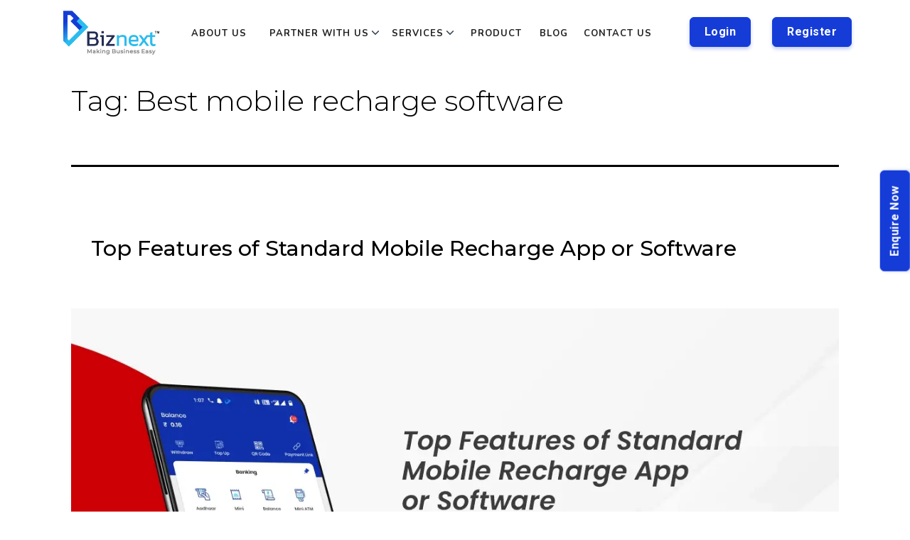

--- FILE ---
content_type: text/css
request_url: https://biznext.in/assets/css/style.css
body_size: 16064
content:
/* Template Name: Landrick - Saas & Software Landing Page Template
   Author: Shreethemes
   E-mail: support@shreethemes.in
   Created: August 2019
   Version: 3.2.0
   Updated: April 2021
   File Description: Main Css file of the template
*/
/*********************************/
/*         INDEX                 */
/*================================
 *     01.  Variables            *
 *     02.  Bootstrap Custom     *
 *     03.  Components           *
 *     04.  General              *
 *     05.  Helper               *
 *     06.  Menu                 *
 *     07.  Home / Landing       *
 *     08.  Features / Services  *
 *     09.  Testimonial          *
 *     10.  Price                *
 *     11.  C.T.A                *
 *     12.  Blog / Careers / Job *
 *     13.  Work / Projects      *
 *     14.  Team                 *
 *     15.  User Pages           *
 *     16.  Countdown            *
 *     17.  Contact              *
 *     18.  Footer               *
 ================================*/
/*********************************/
/*         Variables             */
/*===============================*/
@import url("https://fonts.googleapis.com/css?family=Nunito:300,400,600,700&display=swap");
@import url("https://fonts.googleapis.com/css2?family=Livvic:wght@400;500;600;700&display=swap");
@import url('https://fonts.googleapis.com/css2?family=Funnel+Display:wght@300..800&family=Montserrat:ital,wght@0,100..900;1,100..900&family=Roboto+Mono:ital,wght@0,100..700;1,100..700&family=Roboto:ital,wght@0,100;0,300;0,400;0,500;0,700;0,900;1,100;1,300;1,400;1,500;1,700;1,900&display=swap');
@import url('https://fonts.googleapis.com/css2?family=Funnel+Display:wght@300..800&family=Montserrat:ital,wght@0,100..900;1,100..900&family=Roboto+Mono:ital,wght@0,100..700;1,100..700&family=Roboto:ital,wght@0,100;0,300;0,400;0,500;0,700;0,900;1,100;1,300;1,400;1,500;1,700;1,900&display=swap');


/*********************************/
/*         Bootstrap-custom      */
/*===============================*/




@media (min-width: 1400px) {
  .container {
    max-width: 1140px !important;
  }
}

.row>* {
  position: relative;
}

.table_main {
  width: 100%;
  line-height: 2.5em;
}

.table_data {
  border-bottom: 1px #c3c3c3 solid;
  padding: 5px;
}

#topnav .logo img {
  height: 70px !important;
}

.footer .logo-footer img {
  width: 170px !important;
  height: 80px;
}


.padding_100 {
  padding: 100px 0px 50px 0px !important;
}

.padding_50 {
  padding: 35px 0px !important;
}

.font_size_small {
  font-size: 14px !important;
  text-align: justify !important;
}

.img_shadow {
  box-shadow: 0px 0px 20px -10px;
  border-radius: 15px;
}

.partner_img img {
  height: 90px !important;
}


.padding_head_below {
  padding: 75px 0 0 0 !important;
}

.padding_200 {
  padding: 140px 0px 50px 0px !important;
}

.banner_contact h4 {
  color: #2f55d4;
}

.banner_contact h2 {
  color: #fff;
}

.banner_contact {
  padding: 150px 50px 0px 100px !important;
}

.banner_image img {
  margin-left: 50px !important;
}

#banner_ {
  background-color: #444444;
  padding: 50px 0px;
}

h1,
.h1 {
  font-size: 42px !important;
}

h2,
.h2 {
  font-size: 36px !important;
}

h3,
.h3 {
  font-size: 30px !important;
}

h4,
.h4 {
  font-size: 24px !important;
}

h5,
.h5 {
  font-size: 20px !important;
}

h6,
.h6 {
  font-size: 16px !important;
}

.display-1 {
  font-size: 80px !important;
}

.display-2 {
  font-size: 72px !important;
}

.display-3 {
  font-size: 64px !important;
}


#tns1-mw .avatar.avatar-small {
  height: 60px;
  width: 50px;
}


.display-4 {
  font-size: 56px !important;
}

.bg-primary {
  background-color: #2f55d4 !important;
}

.bg-soft-primary {
  background-color: rgba(47, 85, 212, 0.1) !important;
  border: 1px solid rgba(47, 85, 212, 0.1) !important;
  color: #2f55d4 !important;
}

.text-primary {
  color: #38489a !important;
}

a.text-primary:hover,
a.text-primary:focus {
  color: #153cd7 !important;
}

.bg-secondary {
  background-color: #5a6d90 !important;
}

.bg-soft-secondary {
  background-color: rgba(90, 109, 144, 0.1) !important;
  border: 1px solid rgba(90, 109, 144, 0.1) !important;
  color: #5a6d90 !important;
}

.text-secondary {
  color: #5a6d90 !important;
}

a.text-secondary:hover,
a.text-secondary:focus {
  color: #506180 !important;
}

.bg-success {
  background-color: #2eca8b !important;
}

.bg-soft-success {
  background-color: rgba(46, 202, 139, 0.1) !important;
  border: 1px solid rgba(46, 202, 139, 0.1) !important;
  color: #2eca8b !important;
}

.text-success {
  color: #2eca8b !important;
}

a.text-success:hover,
a.text-success:focus {
  color: #29b57d !important;
}

.bg-warning {
  background-color: #f17425 !important;
}

.bg-soft-warning {
  background-color: rgba(241, 116, 37, 0.1) !important;
  border: 1px solid rgba(241, 116, 37, 0.1) !important;
  color: #f17425 !important;
}

.text-warning {
  color: #f17425 !important;
}

a.text-warning:hover,
a.text-warning:focus {
  color: #ed650f !important;
}

.bg-info {
  background-color: #17a2b8 !important;
}

.bg-soft-info {
  background-color: rgba(23, 162, 184, 0.1) !important;
  border: 1px solid rgba(23, 162, 184, 0.1) !important;
  color: #17a2b8 !important;
}

.text-info {
  color: #17a2b8 !important;
}

a.text-info:hover,
a.text-info:focus {
  color: #148ea1 !important;
}

.bg-danger {
  background-color: #e43f52 !important;
}

.bg-soft-danger {
  background-color: rgba(228, 63, 82, 0.1) !important;
  border: 1px solid rgba(228, 63, 82, 0.1) !important;
  color: #e43f52 !important;
}

.text-danger {
  color: #e43f52 !important;
}

a.text-danger:hover,
a.text-danger:focus {
  color: #e1293e !important;
}

.bg-dark {
  background-color: #3c4858 !important;
}

.bg-soft-dark {
  background-color: rgba(60, 72, 88, 0.1) !important;
  border: 1px solid rgba(60, 72, 88, 0.1) !important;
  color: #3c4858 !important;
}

.text-dark {
  color: #3c4858 !important;
}

a.text-dark:hover,
a.text-dark:focus {
  color: #323c49 !important;
}

.bg-muted {
  background-color: #75859b !important;
}

.bg-soft-muted {
  background-color: rgba(132, 146, 166, 0.1) !important;
  border: 1px solid rgba(132, 146, 166, 0.1) !important;
  color: #8492a6 !important;
}

.text-muted {
  color: #1e1e1e !important;
}

a.text-muted:hover,
a.text-muted:focus {
  color: #75859b !important;
}

.bg-light {
  background-color: #f8f9fc !important;
}

.bg-soft-light {
  background-color: rgba(248, 249, 252, 0.1) !important;
  border: 1px solid rgba(248, 249, 252, 0.1) !important;
  color: #f8f9fc !important;
}

.text-light {
  color: #f8f9fc !important;
}

a.text-light:hover,
a.text-light:focus {
  color: #e6eaf4 !important;
}

.bg-blue {
  background-color: #2f55d4 !important;
}

.bg-soft-blue {
  background-color: rgba(47, 85, 212, 0.1) !important;
  border: 1px solid rgba(47, 85, 212, 0.1) !important;
  color: #2f55d4 !important;
}

.text-blue {
  color: #2f55d4 !important;
}

a.text-blue:hover,
a.text-blue:focus {
  color: #284bc1 !important;
}

.bg-footer {
  background-color: #202942 !important;
}

.bg-soft-footer {
  background-color: rgba(32, 41, 66, 0.1) !important;
  border: 1px solid rgba(32, 41, 66, 0.1) !important;
  color: #202942 !important;
}

.text-footer {
  color: #202942 !important;
}

a.text-footer:hover,
a.text-footer:focus {
  color: #181e30 !important;
}

.d-flex .flex-1 {
  flex: 1;
}

.bg-black {
  background: #161c2d !important;
}

video:focus {
  outline: none;
}

.list-inline-item:not(:last-child) {
  margin-right: 0px;
  margin-bottom: 5px;
}

.rounded {
  border-radius: 6px !important;
}

.rounded-top {
  border-top-left-radius: 6px !important;
  border-top-right-radius: 6px !important;
}

.rounded-left {
  border-top-left-radius: 6px !important;
  border-bottom-left-radius: 6px !important;
}

.rounded-bottom {
  border-bottom-left-radius: 6px !important;
  border-bottom-right-radius: 6px !important;
}

.rounded-right {
  border-top-right-radius: 6px !important;
  border-bottom-right-radius: 6px !important;
}

.rounded-md {
  border-radius: 10px !important;
}

.rounded-lg {
  border-radius: 30px !important;
}

.border {
  border: 1px solid #e9ecef !important;
}

.border-top {
  border-top: 1px solid #e9ecef !important;
}

.border-bottom {
  border-bottom: 1px solid #e9ecef !important;
}

.border-left {
  border-left: 1px solid #e9ecef !important;
}

.border-right {
  border-right: 1px solid #e9ecef !important;
}

.small,
small {
  font-size: 90%;
}

.card .card-body {
  padding: 1.5rem;
}

/*********************************/
/*         Components            */
/*===============================*/
.component-wrapper .title {
  font-size: 20px;
}

.component-wrapper.sticky-bar li {
  margin-bottom: 6px;
}

.component-wrapper.sticky-bar li:last-child {
  margin-bottom: 0px !important;
}

.component-wrapper.sticky-bar li a {
  transition: all 0.5s ease;
}

.component-wrapper.sticky-bar li a:hover,
.component-wrapper.sticky-bar li a:focus {
  color: #2f55d4 !important;
}

.btn-primary {
  background-color: #153cd7 !important;
  border: 1px solid #153cd7 !important;
  color: #ffffff !important;
  box-shadow: 0 3px 5px 0 rgba(47, 85, 212, 0.3);
}

.btn-primary:hover,
.btn-primary:focus,
.btn-primary:active,
.btn-primary.active,
.btn-primary.focus {
  background-color: #153cd7 !important;
  border-color: #2f55d4 !important;
  color: #ffffff !important;
}

.btn-soft-primary {
  background-color: rgba(47, 85, 212, 0.1) !important;
  border: 1px solid rgba(47, 85, 212, 0.1) !important;
  color: #2f55d4 !important;
  box-shadow: 0 3px 5px 0 rgba(47, 85, 212, 0.3);
}

.btn-soft-primary:hover,
.btn-soft-primary:focus,
.btn-soft-primary:active,
.btn-soft-primary.active,
.btn-soft-primary.focus {
  background-color: #2f55d4 !important;
  border-color: #2f55d4 !important;
  color: #ffffff !important;
}

.btn-outline-primary {
  border: 1px solid #2f55d4;
  color: #2f55d4;
  background-color: transparent;
}

.btn-outline-primary:hover,
.btn-outline-primary:focus,
.btn-outline-primary:active,
.btn-outline-primary.active,
.btn-outline-primary.focus,
.btn-outline-primary:not(:disabled):not(.disabled):active {
  background-color: #2f55d4;
  border-color: #2f55d4;
  color: #ffffff !important;
  box-shadow: 0 3px 5px 0 rgba(47, 85, 212, 0.3);
}

.btn-secondary {
  background-color: #5a6d90 !important;
  border: 1px solid #5a6d90 !important;
  color: #ffffff !important;
  box-shadow: 0 3px 5px 0 rgba(90, 109, 144, 0.3);
}

.btn-secondary:hover,
.btn-secondary:focus,
.btn-secondary:active,
.btn-secondary.active,
.btn-secondary.focus {
  background-color: #465571 !important;
  border-color: #465571 !important;
  color: #ffffff !important;
}

.btn-soft-secondary {
  background-color: rgba(90, 109, 144, 0.1) !important;
  border: 1px solid rgba(90, 109, 144, 0.1) !important;
  color: #5a6d90 !important;
  box-shadow: 0 3px 5px 0 rgba(90, 109, 144, 0.3);
}

.btn-soft-secondary:hover,
.btn-soft-secondary:focus,
.btn-soft-secondary:active,
.btn-soft-secondary.active,
.btn-soft-secondary.focus {
  background-color: #5a6d90 !important;
  border-color: #5a6d90 !important;
  color: #ffffff !important;
}

.btn-outline-secondary {
  border: 1px solid #5a6d90;
  color: #5a6d90;
  background-color: transparent;
}

.btn-outline-secondary:hover,
.btn-outline-secondary:focus,
.btn-outline-secondary:active,
.btn-outline-secondary.active,
.btn-outline-secondary.focus,
.btn-outline-secondary:not(:disabled):not(.disabled):active {
  background-color: #5a6d90;
  border-color: #5a6d90;
  color: #ffffff !important;
  box-shadow: 0 3px 5px 0 rgba(90, 109, 144, 0.3);
}

.btn-success {
  background-color: #2eca8b !important;
  border: 1px solid #2eca8b !important;
  color: #ffffff !important;
  box-shadow: 0 3px 5px 0 rgba(46, 202, 139, 0.3);
}

.btn-success:hover,
.btn-success:focus,
.btn-success:active,
.btn-success.active,
.btn-success.focus {
  background-color: #25a06e !important;
  border-color: #25a06e !important;
  color: #ffffff !important;
}

.btn-soft-success {
  background-color: rgba(46, 202, 139, 0.1) !important;
  border: 1px solid rgba(46, 202, 139, 0.1) !important;
  color: #2eca8b !important;
  box-shadow: 0 3px 5px 0 rgba(46, 202, 139, 0.3);
}

.btn-soft-success:hover,
.btn-soft-success:focus,
.btn-soft-success:active,
.btn-soft-success.active,
.btn-soft-success.focus {
  background-color: #2eca8b !important;
  border-color: #2eca8b !important;
  color: #ffffff !important;
}

.btn-outline-success {
  border: 1px solid #2eca8b;
  color: #2eca8b;
  background-color: transparent;
}

.btn-outline-success:hover,
.btn-outline-success:focus,
.btn-outline-success:active,
.btn-outline-success.active,
.btn-outline-success.focus,
.btn-outline-success:not(:disabled):not(.disabled):active {
  background-color: #2eca8b;
  border-color: #2eca8b;
  color: #ffffff !important;
  box-shadow: 0 3px 5px 0 rgba(46, 202, 139, 0.3);
}

.btn-warning {
  background-color: #f17425 !important;
  border: 1px solid #f17425 !important;
  color: #ffffff !important;
  box-shadow: 0 3px 5px 0 rgba(241, 116, 37, 0.3);
}

.btn-warning:hover,
.btn-warning:focus,
.btn-warning:active,
.btn-warning.active,
.btn-warning.focus {
  background-color: #d55b0e !important;
  border-color: #d55b0e !important;
  color: #ffffff !important;
}

.btn-soft-warning {
  background-color: rgba(241, 116, 37, 0.1) !important;
  border: 1px solid rgba(241, 116, 37, 0.1) !important;
  color: #f17425 !important;
  box-shadow: 0 3px 5px 0 rgba(241, 116, 37, 0.3);
}

.btn-soft-warning:hover,
.btn-soft-warning:focus,
.btn-soft-warning:active,
.btn-soft-warning.active,
.btn-soft-warning.focus {
  background-color: #f17425 !important;
  border-color: #f17425 !important;
  color: #ffffff !important;
}

.btn-outline-warning {
  border: 1px solid #f17425;
  color: #f17425;
  background-color: transparent;
}

.btn-outline-warning:hover,
.btn-outline-warning:focus,
.btn-outline-warning:active,
.btn-outline-warning.active,
.btn-outline-warning.focus,
.btn-outline-warning:not(:disabled):not(.disabled):active {
  background-color: #f17425;
  border-color: #f17425;
  color: #ffffff !important;
  box-shadow: 0 3px 5px 0 rgba(241, 116, 37, 0.3);
}

.btn-info {
  background-color: #17a2b8 !important;
  border: 1px solid #17a2b8 !important;
  color: #ffffff !important;
  box-shadow: 0 3px 5px 0 rgba(23, 162, 184, 0.3);
}

.btn-info:hover,
.btn-info:focus,
.btn-info:active,
.btn-info.active,
.btn-info.focus {
  background-color: #117a8b !important;
  border-color: #117a8b !important;
  color: #ffffff !important;
}

.btn-soft-info {
  background-color: rgba(23, 162, 184, 0.1) !important;
  border: 1px solid rgba(23, 162, 184, 0.1) !important;
  color: #17a2b8 !important;
  box-shadow: 0 3px 5px 0 rgba(23, 162, 184, 0.3);
}

.btn-soft-info:hover,
.btn-soft-info:focus,
.btn-soft-info:active,
.btn-soft-info.active,
.btn-soft-info.focus {
  background-color: #17a2b8 !important;
  border-color: #17a2b8 !important;
  color: #ffffff !important;
}

.btn-outline-info {
  border: 1px solid #17a2b8;
  color: #17a2b8;
  background-color: transparent;
}

.btn-outline-info:hover,
.btn-outline-info:focus,
.btn-outline-info:active,
.btn-outline-info.active,
.btn-outline-info.focus,
.btn-outline-info:not(:disabled):not(.disabled):active {
  background-color: #17a2b8;
  border-color: #17a2b8;
  color: #ffffff !important;
  box-shadow: 0 3px 5px 0 rgba(23, 162, 184, 0.3);
}

.btn-danger {
  background-color: #e43f52 !important;
  border: 1px solid #e43f52 !important;
  color: #ffffff !important;
  box-shadow: 0 3px 5px 0 rgba(228, 63, 82, 0.3);
}

.btn-danger:hover,
.btn-danger:focus,
.btn-danger:active,
.btn-danger.active,
.btn-danger.focus {
  background-color: #d21e32 !important;
  border-color: #d21e32 !important;
  color: #ffffff !important;
}

.btn-soft-danger {
  background-color: rgba(228, 63, 82, 0.1) !important;
  border: 1px solid rgba(228, 63, 82, 0.1) !important;
  color: #e43f52 !important;
  box-shadow: 0 3px 5px 0 rgba(228, 63, 82, 0.3);
}

.btn-soft-danger:hover,
.btn-soft-danger:focus,
.btn-soft-danger:active,
.btn-soft-danger.active,
.btn-soft-danger.focus {
  background-color: #e43f52 !important;
  border-color: #e43f52 !important;
  color: #ffffff !important;
}

.btn-outline-danger {
  border: 1px solid #e43f52;
  color: #e43f52;
  background-color: transparent;
}

.btn-outline-danger:hover,
.btn-outline-danger:focus,
.btn-outline-danger:active,
.btn-outline-danger.active,
.btn-outline-danger.focus,
.btn-outline-danger:not(:disabled):not(.disabled):active {
  background-color: #e43f52;
  border-color: #e43f52;
  color: #ffffff !important;
  box-shadow: 0 3px 5px 0 rgba(228, 63, 82, 0.3);
}

.btn-dark {
  background-color: #3c4858 !important;
  border: 1px solid #3c4858 !important;
  color: #ffffff !important;
  box-shadow: 0 3px 5px 0 rgba(60, 72, 88, 0.3);
}

.btn-dark:hover,
.btn-dark:focus,
.btn-dark:active,
.btn-dark.active,
.btn-dark.focus {
  background-color: #272f3a !important;
  border-color: #272f3a !important;
  color: #ffffff !important;
}

.btn-soft-dark {
  background-color: rgba(60, 72, 88, 0.1) !important;
  border: 1px solid rgba(60, 72, 88, 0.1) !important;
  color: #3c4858 !important;
  box-shadow: 0 3px 5px 0 rgba(60, 72, 88, 0.3);
}

.btn-soft-dark:hover,
.btn-soft-dark:focus,
.btn-soft-dark:active,
.btn-soft-dark.active,
.btn-soft-dark.focus {
  background-color: #3c4858 !important;
  border-color: #3c4858 !important;
  color: #ffffff !important;
}

.btn-outline-dark {
  border: 1px solid #3c4858;
  color: #3c4858;
  background-color: transparent;
}

.btn-outline-dark:hover,
.btn-outline-dark:focus,
.btn-outline-dark:active,
.btn-outline-dark.active,
.btn-outline-dark.focus,
.btn-outline-dark:not(:disabled):not(.disabled):active {
  background-color: #3c4858;
  border-color: #3c4858;
  color: #ffffff !important;
  box-shadow: 0 3px 5px 0 rgba(60, 72, 88, 0.3);
}

.btn-muted {
  background-color: #8492a6 !important;
  border: 1px solid #8492a6 !important;
  color: #ffffff !important;
  box-shadow: 0 3px 5px 0 rgba(132, 146, 166, 0.3);
}

.btn-muted:hover,
.btn-muted:focus,
.btn-muted:active,
.btn-muted.active,
.btn-muted.focus {
  background-color: #68788f !important;
  border-color: #68788f !important;
  color: #ffffff !important;
}

.btn-soft-muted {
  background-color: rgba(132, 146, 166, 0.1) !important;
  border: 1px solid rgba(132, 146, 166, 0.1) !important;
  color: #8492a6 !important;
  box-shadow: 0 3px 5px 0 rgba(132, 146, 166, 0.3);
}

.btn-soft-muted:hover,
.btn-soft-muted:focus,
.btn-soft-muted:active,
.btn-soft-muted.active,
.btn-soft-muted.focus {
  background-color: #8492a6 !important;
  border-color: #8492a6 !important;
  color: #ffffff !important;
}

.btn-outline-muted {
  border: 1px solid #8492a6;
  color: #8492a6;
  background-color: transparent;
}

.btn-outline-muted:hover,
.btn-outline-muted:focus,
.btn-outline-muted:active,
.btn-outline-muted.active,
.btn-outline-muted.focus,
.btn-outline-muted:not(:disabled):not(.disabled):active {
  background-color: #8492a6;
  border-color: #8492a6;
  color: #ffffff !important;
  box-shadow: 0 3px 5px 0 rgba(132, 146, 166, 0.3);
}

.btn-light {
  background-color: #f8f9fc !important;
  border: 1px solid #f8f9fc !important;
  color: #ffffff !important;
  box-shadow: 0 3px 5px 0 rgba(248, 249, 252, 0.3);
}

.btn-light:hover,
.btn-light:focus,
.btn-light:active,
.btn-light.active,
.btn-light.focus {
  background-color: #d4daed !important;
  border-color: #d4daed !important;
  color: #ffffff !important;
}

.btn-soft-light {
  background-color: rgba(248, 249, 252, 0.1) !important;
  border: 1px solid rgba(248, 249, 252, 0.1) !important;
  color: #f8f9fc !important;
  box-shadow: 0 3px 5px 0 rgba(248, 249, 252, 0.3);
}

.btn-soft-light:hover,
.btn-soft-light:focus,
.btn-soft-light:active,
.btn-soft-light.active,
.btn-soft-light.focus {
  background-color: #f8f9fc !important;
  border-color: #f8f9fc !important;
  color: #ffffff !important;
}

.btn-outline-light {
  border: 1px solid #f8f9fc;
  color: #f8f9fc;
  background-color: transparent;
}

.btn-outline-light:hover,
.btn-outline-light:focus,
.btn-outline-light:active,
.btn-outline-light.active,
.btn-outline-light.focus,
.btn-outline-light:not(:disabled):not(.disabled):active {
  background-color: #f8f9fc;
  border-color: #f8f9fc;
  color: #ffffff !important;
  box-shadow: 0 3px 5px 0 rgba(248, 249, 252, 0.3);
}

.btn-blue {
  background-color: #2f55d4 !important;
  border: 1px solid #2f55d4 !important;
  color: #ffffff !important;
  box-shadow: 0 3px 5px 0 rgba(47, 85, 212, 0.3);
}

.btn-blue:hover,
.btn-blue:focus,
.btn-blue:active,
.btn-blue.active,
.btn-blue.focus {
  background-color: #2443ac !important;
  border-color: #2443ac !important;
  color: #ffffff !important;
}

.btn-soft-blue {
  background-color: rgba(47, 85, 212, 0.1) !important;
  border: 1px solid rgba(47, 85, 212, 0.1) !important;
  color: #2f55d4 !important;
  box-shadow: 0 3px 5px 0 rgba(47, 85, 212, 0.3);
}

.btn-soft-blue:hover,
.btn-soft-blue:focus,
.btn-soft-blue:active,
.btn-soft-blue.active,
.btn-soft-blue.focus {
  background-color: #2f55d4 !important;
  border-color: #2f55d4 !important;
  color: #ffffff !important;
}

.btn-outline-blue {
  border: 1px solid #2f55d4;
  color: #2f55d4;
  background-color: transparent;
}

.btn-outline-blue:hover,
.btn-outline-blue:focus,
.btn-outline-blue:active,
.btn-outline-blue.active,
.btn-outline-blue.focus,
.btn-outline-blue:not(:disabled):not(.disabled):active {
  background-color: #2f55d4;
  border-color: #2f55d4;
  color: #ffffff !important;
  box-shadow: 0 3px 5px 0 rgba(47, 85, 212, 0.3);
}

.btn-footer {
  background-color: #202942 !important;
  border: 1px solid #202942 !important;
  color: #ffffff !important;
  box-shadow: 0 3px 5px 0 rgba(32, 41, 66, 0.3);
}

.btn-footer:hover,
.btn-footer:focus,
.btn-footer:active,
.btn-footer.active,
.btn-footer.focus {
  background-color: #0f131f !important;
  border-color: #0f131f !important;
  color: #ffffff !important;
}

.btn-soft-footer {
  background-color: rgba(32, 41, 66, 0.1) !important;
  border: 1px solid rgba(32, 41, 66, 0.1) !important;
  color: #202942 !important;
  box-shadow: 0 3px 5px 0 rgba(32, 41, 66, 0.3);
}

.btn-soft-footer:hover,
.btn-soft-footer:focus,
.btn-soft-footer:active,
.btn-soft-footer.active,
.btn-soft-footer.focus {
  background-color: #202942 !important;
  border-color: #202942 !important;
  color: #ffffff !important;
}

.btn-outline-footer {
  border: 1px solid #202942;
  color: #202942;
  background-color: transparent;
}

.btn-outline-footer:hover,
.btn-outline-footer:focus,
.btn-outline-footer:active,
.btn-outline-footer.active,
.btn-outline-footer.focus,
.btn-outline-footer:not(:disabled):not(.disabled):active {
  background-color: #202942;
  border-color: #202942;
  color: #ffffff !important;
  box-shadow: 0 3px 5px 0 rgba(32, 41, 66, 0.3);
}

.btn {
  padding: 8px 20px;
  outline: none;
  text-decoration: none;
  font-size: 16px;
  letter-spacing: 0.5px;
  transition: all 0.3s;
  font-weight: 600;
  border-radius: 6px;
}

.btn:focus {
  box-shadow: none !important;
}

.btn.btn-sm {
  padding: 7px 16px;
  font-size: 10px;
}

.btn.btn-lg {
  padding: 14px 30px;
  font-size: 16px;
}

.btn.searchbtn {
  padding: 6px 20px;
}

.btn.btn-pills {
  border-radius: 30px;
}

.btn.btn-light {
  color: #3c4858 !important;
  border: 1px solid #dee2e6 !important;
}

.btn.btn-light:hover,
.btn.btn-light:focus,
.btn.btn-light:active,
.btn.btn-light.active,
.btn.btn-light.focus {
  background-color: #d4daed !important;
  color: #3c4858 !important;
}

.btn.btn-soft-light {
  color: rgba(60, 72, 88, 0.5) !important;
  border: 1px solid #dee2e6 !important;
}

.btn.btn-soft-light:hover,
.btn.btn-soft-light:focus,
.btn.btn-soft-light:active,
.btn.btn-soft-light.active,
.btn.btn-soft-light.focus {
  color: #3c4858 !important;
}

.btn.btn-outline-light {
  border: 1px solid #dee2e6 !important;
  color: #3c4858 !important;
  background-color: transparent;
}

.btn.btn-outline-light:hover,
.btn.btn-outline-light:focus,
.btn.btn-outline-light:active,
.btn.btn-outline-light.active,
.btn.btn-outline-light.focus {
  background-color: #f8f9fc !important;
}

.btn.btn-icon {
  height: 36px;
  width: 36px;
  line-height: 34px;
  padding: 0;
}

.btn.btn-icon .icons {
  height: 16px;
  width: 16px;
  font-size: 16px;
}

.btn.btn-icon.btn-lg {
  height: 48px;
  width: 48px;
  line-height: 46px;
}

.btn.btn-icon.btn-lg .icons {
  height: 20px;
  width: 20px;
  font-size: 20px;
}

.btn.btn-icon.btn-sm {
  height: 30px;
  width: 30px;
  line-height: 28px;
}

button:not(:disabled) {
  outline: none;
}

.shadow {
  box-shadow: 0 0 3px rgba(60, 72, 88, 0.15) !important;
}

.shadow-lg {
  box-shadow: 0 10px 25px rgba(60, 72, 88, 0.15) !important;
}

.shadow-md {
  box-shadow: 0 5px 13px rgba(60, 72, 88, 0.2) !important;
}

.badge {
  letter-spacing: 0.5px;
  padding: 4px 8px;
  font-weight: 600;
  line-height: 11px;
}

.badge.badge-link:hover {
  color: #ffffff !important;
}

.dropdown-primary .dropdown-menu .dropdown-item:hover,
.dropdown-primary .dropdown-menu .dropdown-item.active,
.dropdown-primary .dropdown-menu .dropdown-item:active,
.dropdown-primary .dropdown-menu .dropdown-item.focus,
.dropdown-primary .dropdown-menu .dropdown-item:focus {
  background-color: transparent;
  color: #2f55d4 !important;
}

.dropdown-secondary .dropdown-menu .dropdown-item:hover,
.dropdown-secondary .dropdown-menu .dropdown-item.active,
.dropdown-secondary .dropdown-menu .dropdown-item:active,
.dropdown-secondary .dropdown-menu .dropdown-item.focus,
.dropdown-secondary .dropdown-menu .dropdown-item:focus {
  background-color: transparent;
  color: #5a6d90 !important;
}

.dropdown-success .dropdown-menu .dropdown-item:hover,
.dropdown-success .dropdown-menu .dropdown-item.active,
.dropdown-success .dropdown-menu .dropdown-item:active,
.dropdown-success .dropdown-menu .dropdown-item.focus,
.dropdown-success .dropdown-menu .dropdown-item:focus {
  background-color: transparent;
  color: #2eca8b !important;
}

.dropdown-warning .dropdown-menu .dropdown-item:hover,
.dropdown-warning .dropdown-menu .dropdown-item.active,
.dropdown-warning .dropdown-menu .dropdown-item:active,
.dropdown-warning .dropdown-menu .dropdown-item.focus,
.dropdown-warning .dropdown-menu .dropdown-item:focus {
  background-color: transparent;
  color: #f17425 !important;
}

.dropdown-info .dropdown-menu .dropdown-item:hover,
.dropdown-info .dropdown-menu .dropdown-item.active,
.dropdown-info .dropdown-menu .dropdown-item:active,
.dropdown-info .dropdown-menu .dropdown-item.focus,
.dropdown-info .dropdown-menu .dropdown-item:focus {
  background-color: transparent;
  color: #17a2b8 !important;
}

.dropdown-danger .dropdown-menu .dropdown-item:hover,
.dropdown-danger .dropdown-menu .dropdown-item.active,
.dropdown-danger .dropdown-menu .dropdown-item:active,
.dropdown-danger .dropdown-menu .dropdown-item.focus,
.dropdown-danger .dropdown-menu .dropdown-item:focus {
  background-color: transparent;
  color: #e43f52 !important;
}

.dropdown-dark .dropdown-menu .dropdown-item:hover,
.dropdown-dark .dropdown-menu .dropdown-item.active,
.dropdown-dark .dropdown-menu .dropdown-item:active,
.dropdown-dark .dropdown-menu .dropdown-item.focus,
.dropdown-dark .dropdown-menu .dropdown-item:focus {
  background-color: transparent;
  color: #3c4858 !important;
}

.dropdown-muted .dropdown-menu .dropdown-item:hover,
.dropdown-muted .dropdown-menu .dropdown-item.active,
.dropdown-muted .dropdown-menu .dropdown-item:active,
.dropdown-muted .dropdown-menu .dropdown-item.focus,
.dropdown-muted .dropdown-menu .dropdown-item:focus {
  background-color: transparent;
  color: #8492a6 !important;
}

.dropdown-light .dropdown-menu .dropdown-item:hover,
.dropdown-light .dropdown-menu .dropdown-item.active,
.dropdown-light .dropdown-menu .dropdown-item:active,
.dropdown-light .dropdown-menu .dropdown-item.focus,
.dropdown-light .dropdown-menu .dropdown-item:focus {
  background-color: transparent;
  color: #f8f9fc !important;
}

.dropdown-blue .dropdown-menu .dropdown-item:hover,
.dropdown-blue .dropdown-menu .dropdown-item.active,
.dropdown-blue .dropdown-menu .dropdown-item:active,
.dropdown-blue .dropdown-menu .dropdown-item.focus,
.dropdown-blue .dropdown-menu .dropdown-item:focus {
  background-color: transparent;
  color: #2f55d4 !important;
}

.dropdown-footer .dropdown-menu .dropdown-item:hover,
.dropdown-footer .dropdown-menu .dropdown-item.active,
.dropdown-footer .dropdown-menu .dropdown-item:active,
.dropdown-footer .dropdown-menu .dropdown-item.focus,
.dropdown-footer .dropdown-menu .dropdown-item:focus {
  background-color: transparent;
  color: #202942 !important;
}

.btn-group .dropdown-toggle:after {
  content: "";
  position: relative;
  right: -4px;
  top: -2px;
  border: solid #ffffff;
  border-radius: 0.5px;
  border-width: 0 2px 2px 0;
  padding: 3px;
  transform: rotate(45deg);
  margin-left: 0;
  vertical-align: 0;
}

.btn-group .dropdown-menu {
  margin-top: 10px;
  border: 0;
  border-radius: 5px;
  box-shadow: 0 0 3px rgba(60, 72, 88, 0.15);
}

.btn-group .dropdown-menu:before {
  content: "";
  position: absolute;
  top: 2px;
  left: 45px;
  box-sizing: border-box;
  border: 7px solid #495057;
  border-radius: 0.5px;
  border-color: transparent transparent #ffffff #ffffff;
  transform-origin: 0 0;
  transform: rotate(135deg);
  box-shadow: -2px 2px 2px -1px rgba(22, 28, 45, 0.15);
}

.alert-primary {
  background-color: rgba(47, 85, 212, 0.9);
  color: #ffffff;
  border-color: #2f55d4;
}

.alert-primary .alert-link {
  color: #122258;
}

.alert-outline-primary {
  background-color: #ffffff;
  color: #2f55d4;
  border-color: #2f55d4;
}

.alert-secondary {
  background-color: rgba(90, 109, 144, 0.9);
  color: #ffffff;
  border-color: #5a6d90;
}

.alert-secondary .alert-link {
  color: #1f2632;
}

.alert-outline-secondary {
  background-color: #ffffff;
  color: #5a6d90;
  border-color: #5a6d90;
}

.alert-success {
  background-color: rgba(46, 202, 139, 0.9);
  color: #ffffff;
  border-color: #2eca8b;
}

.alert-success .alert-link {
  color: #124d35;
}

.alert-outline-success {
  background-color: #ffffff;
  color: #2eca8b;
  border-color: #2eca8b;
}

.alert-warning {
  background-color: rgba(241, 116, 37, 0.9);
  color: #ffffff;
  border-color: #f17425;
}

.alert-warning .alert-link {
  color: #753208;
}

.alert-outline-warning {
  background-color: #ffffff;
  color: #f17425;
  border-color: #f17425;
}

.alert-info {
  background-color: rgba(23, 162, 184, 0.9);
  color: #ffffff;
  border-color: #17a2b8;
}

.alert-info .alert-link {
  color: #062a30;
}

.alert-outline-info {
  background-color: #ffffff;
  color: #17a2b8;
  border-color: #17a2b8;
}

.alert-danger {
  background-color: rgba(228, 63, 82, 0.9);
  color: #ffffff;
  border-color: #e43f52;
}

.alert-danger .alert-link {
  color: #79111d;
}

.alert-outline-danger {
  background-color: #ffffff;
  color: #e43f52;
  border-color: #e43f52;
}

.alert-dark {
  background-color: rgba(60, 72, 88, 0.9);
  color: #ffffff;
  border-color: #3c4858;
}

.alert-dark .alert-link {
  color: black;
}

.alert-outline-dark {
  background-color: #ffffff;
  color: #3c4858;
  border-color: #3c4858;
}

.alert-muted {
  background-color: rgba(132, 146, 166, 0.9);
  color: #ffffff;
  border-color: #8492a6;
}

.alert-muted .alert-link {
  color: #3d4654;
}

.alert-outline-muted {
  background-color: #ffffff;
  color: #8492a6;
  border-color: #8492a6;
}

.alert-light {
  background-color: rgba(248, 249, 252, 0.9);
  color: #ffffff;
  border-color: #f8f9fc;
}

.alert-light .alert-link {
  color: #8d9dce;
}

.alert-outline-light {
  background-color: #ffffff;
  color: #f8f9fc;
  border-color: #f8f9fc;
}

.alert-blue {
  background-color: rgba(47, 85, 212, 0.9);
  color: #ffffff;
  border-color: #2f55d4;
}

.alert-blue .alert-link {
  color: #122258;
}

.alert-outline-blue {
  background-color: #ffffff;
  color: #2f55d4;
  border-color: #2f55d4;
}

.alert-footer {
  background-color: rgba(32, 41, 66, 0.9);
  color: #ffffff;
  border-color: #202942;
}

.alert-footer .alert-link {
  color: black;
}

.alert-outline-footer {
  background-color: #ffffff;
  color: #202942;
  border-color: #202942;
}

.alert {
  padding: 8px 15px;
  border-radius: 5px;
  font-size: 14px;
}

.alert.alert-light {
  background-color: white;
  color: #3c4858;
  border-color: #e9ecef;
}

.alert.alert-dismissible {
  padding-right: 30px;
}

.alert.alert-dismissible .btn-close {
  top: 10px;
  right: 10px;
  padding: 0px;
}

.alert.alert-pills {
  border-radius: 30px;
  display: inline-block;
}

.alert.alert-pills .content {
  font-weight: 600;
}

.page-next-level .title {
  font-size: 28px;
  letter-spacing: 1px;
}

.page-next-level .page-next {
  position: relative;
  top: 110px;
  z-index: 99;
}

@media (max-width: 768px) {
  .page-next-level .page-next {
    top: 70px;
  }
}

.breadcrumb {
  letter-spacing: 0.5px;
  padding: 8px 24px;
  display: block;
}

.breadcrumb .breadcrumb-item {
  text-transform: uppercase;
  font-size: 14px;
  font-weight: 700;
  padding-left: 0;
  display: inline-block;
}

.breadcrumb .breadcrumb-item a {
  color: #3c4858;
}

.breadcrumb .breadcrumb-item a:hover {
  color: #2f55d4;
}

.breadcrumb .breadcrumb-item.active {
  color: #2f55d4;
}

.breadcrumb .breadcrumb-item:before {
  content: "";
}

.breadcrumb .breadcrumb-item:after {
  content: "\F0142" !important;
  font-size: 14px;
  color: #3c4858;
  font-family: 'Material Design Icons';
  padding-left: 5px;
}

.breadcrumb .breadcrumb-item:last-child:after {
  display: none;
}

.pagination .page-item:first-child .page-link {
  border-top-left-radius: 30px;
  border-bottom-left-radius: 30px;
}

.pagination .page-item:last-child .page-link {
  border-top-right-radius: 30px;
  border-bottom-right-radius: 30px;
}

.pagination .page-item .page-link {
  color: #3c4858;
  border: 1px solid #dee2e6;
  padding: 8px 16px;
  font-size: 14px;
}

.pagination .page-item .page-link:focus {
  box-shadow: none;
}

.pagination .page-item .page-link:hover {
  color: #ffffff;
  background: rgba(47, 85, 212, 0.9);
  border-color: rgba(47, 85, 212, 0.9);
}

.pagination .page-item.active .page-link {
  color: #ffffff;
  background: #2f55d4 !important;
  border-color: #2f55d4;
  cursor: not-allowed;
}

.avatar.avatar-ex-sm {
  max-height: 25px;
}

.avatar.avatar-md-sm {
  height: 45px;
  width: 45px;
}

.avatar.avatar-small {
  height: 65px;
  width: 65px;
}

.avatar.avatar-md-md {
  height: 80px;
  width: 80px;
}

.avatar.avatar-medium {
  height: 110px;
  width: 110px;
}

.avatar.avatar-large {
  height: 140px;
  width: 140px;
}

.avatar.avatar-ex-large {
  height: 180px;
  width: 180px;
}

.accordion .accordion-item {
  overflow: hidden;
}

.accordion .accordion-item .accordion-button {
  font-weight: 600;
  text-align: left;
}

.accordion .accordion-item .accordion-button:focus {
  box-shadow: none;
}

.accordion .accordion-item .accordion-button:before {
  content: '\F0143';
  display: block;
  font-family: 'Material Design Icons';
  font-size: 16px;
  color: #2f55d4;
  position: absolute;
  right: 20px;
  top: 50%;
  transform: translateY(-50%);
  transition: all 0.5s ease;
}

.accordion .accordion-item .accordion-button.collapsed {
  background-color: #ffffff;
  color: #3c4858 !important;
  transition: all 0.5s;
}

.accordion .accordion-item .accordion-button.collapsed:before {
  top: 15px;
  transform: rotate(180deg);
  color: #3c4858 !important;
}

.accordion .accordion-item .accordion-button:after {
  display: none;
}

.nav-pills {
  margin-bottom: 15px;
  background: #f4f6fa;
}

.nav-pills .nav-link {
  color: #495057 !important;
  padding: 5px;
  transition: all 0.5s ease;
}

.nav-pills .nav-link.nav-link-alt {
  color: #ffffff !important;
}

.nav-pills .nav-link.nav-link-alt.active {
  background: #3c4858 !important;
}

.nav-pills .nav-link.active {
  background: #2f55d4;
  color: #ffffff !important;
}

.nav-pills .nav-link.active .tab-para {
  color: rgba(255, 255, 255, 0.65) !important;
}

.progress-box .title {
  font-size: 15px;
}

.progress-box .progress {
  height: 8px;
  overflow: visible;
}

.progress-box .progress .progress-bar {
  border-radius: 6px;
  animation: animate-positive 3s;
  overflow: visible !important;
}

.progress-box .progress .progress-value {
  position: absolute;
  top: -32px;
  right: -15px;
  font-size: 13px;
}

@keyframes animate-positive {
  0% {
    width: 0;
  }
}

.blockquote {
  border-left: 3px solid #dee2e6;
  border-radius: 6px;
  font-size: 16px;
}

.form-label,
.form-check-label {
  font-weight: 700;
  font-size: 14px;
}

.form-control {
  border: 1px solid #dee2e6;
  font-size: 14px;
  line-height: 26px;
  background-color: #ffffff;
  border-radius: 6px;
}

.form-control:focus {
  border-color: #2f55d4;
  box-shadow: none;
}

.form-control[readonly] {
  background-color: #ffffff;
}

.form-control:disabled {
  background-color: #dee2e6;
}

.form-check-input:focus {
  border-color: #2f55d4;
  box-shadow: none;
}

.form-check-input.form-check-input:checked {
  background-color: #2f55d4;
  border-color: #2f55d4;
}

.subcribe-form .btn {
  padding: 10px 20px;
}

.subcribe-form input {
  padding: 12px 20px;
  width: 100%;
  color: #3c4858 !important;
  border: none;
  outline: none !important;
  padding-right: 160px;
  padding-left: 30px;
  background-color: rgba(255, 255, 255, 0.8);
}

.subcribe-form button {
  position: absolute;
  top: 1.5px;
  right: 2px;
  outline: none !important;
}

.subcribe-form form {
  position: relative;
  max-width: 600px;
  margin: 0px auto;
}

.table-responsive {
  display: block;
  width: 100%;
  overflow-x: auto;
}

.table-responsive .table td,
.table-responsive .table th {
  vertical-align: middle;
}

.table-responsive .table.table-nowrap th,
.table-responsive .table.table-nowrap td {
  white-space: nowrap;
}

.table-responsive .table-center th {
  vertical-align: middle !important;
}

.table-responsive .table-center tbody tr:hover {
  color: #3c4858;
  background-color: #f8f9fa;
}

.table-responsive .table-center.invoice-tb th,
.table-responsive .table-center.invoice-tb td {
  text-align: end;
}

#preloader {
  position: fixed;
  top: 0;
  left: 0;
  right: 0;
  bottom: 0;
  background-image: linear-gradient(45deg, #ffffff, #ffffff);
  z-index: 9999999;
}

#preloader #status {
  position: absolute;
  left: 0;
  right: 0;
  top: 50%;
  transform: translateY(-50%);
}

#preloader #status .spinner {
  width: 40px;
  height: 40px;
  position: relative;
  margin: 100px auto;
}

#preloader #status .spinner .double-bounce1,
#preloader #status .spinner .double-bounce2 {
  width: 100%;
  height: 100%;
  border-radius: 50%;
  background-color: #2f55d4;
  opacity: 0.6;
  position: absolute;
  top: 0;
  left: 0;
  animation: sk-bounce 2.0s infinite ease-in-out;
}

#preloader #status .spinner .double-bounce2 {
  animation-delay: -1.0s;
}

@keyframes sk-bounce {

  0%,
  100% {
    transform: scale(0);
  }

  50% {
    transform: scale(1);
  }
}

.social-icon li a {
  color: #3c4858;
  border: 1px solid #3c4858;
  display: inline-block;
  height: 32px;
  width: 32px;
  line-height: 28px;
  text-align: center;
  transition: all 0.4s ease;
  overflow: hidden;
  position: relative;
}

.social-icon li a .fea-social {
  stroke-width: 2;
}

.social-icon li a:hover {
  background-color: #2f55d4;
  border-color: #2f55d4 !important;
  color: #ffffff !important;
}

.social-icon li a:hover .fea-social {
  fill: #2f55d4;
}

.social-icon.social li a {
  color: #adb5bd;
  border-color: #adb5bd;
}

.social-icon.foot-social-icon li a {
  color: #adb5bd;
  border-color: #283353;
}

.back-to-top {
  z-index: 99;
  position: fixed;
  bottom: 30px;
  right: 30px;
  display: none;
  transition: all 0.5s ease;
}

.back-to-top .icons {
  transition: all 0.5s ease;
}

.back-to-top:hover {
  transform: rotate(45deg);
}

.back-to-top:hover .icons {
  transform: rotate(-45deg);
}

.back-to-home {
  position: fixed;
  top: 4%;
  right: 2%;
  z-index: 1;
}

.sticky-bar {
  position: sticky;
  top: 80px;
}

.fea {
  stroke-width: 1.8;
}

.fea.icon-sm {
  height: 16px;
  width: 16px;
}

.fea.icon-ex-md {
  height: 20px;
  width: 20px;
}

.fea.icon-m-md {
  height: 28px;
  width: 28px;
}

.fea.icon-md {
  height: 35px;
  width: 35px;
}

.fea.icon-lg {
  height: 42px;
  width: 42px;
}

.fea.icon-ex-lg {
  height: 52px;
  width: 52px;
}

[class^=uil-]:before,
[class*=" uil-"]:before {
  margin: 0;
  padding-right: 3px;
}

.uim-svg {
  vertical-align: 0 !important;
}

@media (max-width: 768px) {
  .display-1 {
    font-size: 56px !important;
  }

  .display-2 {
    font-size: 50px !important;
  }

  .display-3 {
    font-size: 42px !important;
  }

  .display-4 {
    font-size: 36px !important;
  }
}

/*********************************/
/*         General               */
/*===============================*/
body {
  /* font-family: "Nunito", sans-serif; */
  font-family: "Roboto", sans-serif;
  overflow-x: hidden !important;
  font-weight: 300;
  font-style: normal;
  font-size: 18px;
  color: #000000;
}

h1,
h2,
h3,
h4,
h5,
h6,
.h1,
.h2,
.h3,
.h4,
.h5,
.h6 {
  /* font-family: "Nunito", sans-serif; */
  font-family: 'Montserrat', sans-serif;
  line-height: 1.5;
  font-weight: 500;
}

::selection {
  background: rgba(47, 85, 212, 0.9);
  color: #ffffff;
}

a {
  text-decoration: none !important;
  transition: all 0.5s ease;
}

p {
  line-height: 1.6;
}

/*********************************/
/*         Helpers               */
/*===============================*/
.section {
  padding: 100px 0;
  position: relative;
}

@media (max-width: 768px) {
  .section {
    padding: 60px 0;
  }
}

.section-two {
  padding: 60px 0;
  position: relative;
}

.bg-overlay {
  background-color: rgba(60, 72, 88, 0.7);
  position: absolute;
  top: 0;
  right: 0;
  left: 0;
  bottom: 0;
  width: 100%;
  height: 100%;
}

.bg-overlay-white {
  background-color: rgba(255, 255, 255, 0.5);
}

.title-heading {
  line-height: 26px;
}

.title-heading .heading {
  font-size: 45px !important;
  letter-spacing: 1px;
}

@media (max-width: 768px) {
  .title-heading .heading {
    font-size: 35px !important;
  }
}

.title-heading .para-desc {
  font-size: 18px;
}

.section-title .title {
  letter-spacing: 0.5px;
  font-size: 30px !important;
}

@media (max-width: 768px) {
  .section-title .title {
    font-size: 24px !important;
  }
}

.text-shadow-title {
  text-shadow: 2px 0 0 #ffffff, -2px 0 0 #ffffff, 0 4px 0 rgba(255, 255, 255, 0.4), 0 -2px 0 #ffffff, 1px 1px #ffffff, -1px -1px 0 #ffffff, 1px -1px 0 #ffffff, -1px 1px 0 #ffffff;
}

.para-desc {
  max-width: 600px;
}

.mt-100 {
  margin-top: 100px;
}

.shape {
  position: absolute;
  pointer-events: none;
  right: 0;
  bottom: -2px;
  left: 0;
}

.shape>svg {
  transform: scale(2);
  width: 100%;
  height: auto;
  transform-origin: top center;
}

.shape.integration-hero {
  clip-path: polygon(50% 0%, 0% 100%, 100% 100%);
  height: 250px;
  background: #ffffff;
}

@media (max-width: 768px) {
  .shape.integration-hero {
    height: 140px;
  }
}

@media (max-width: 425px) {
  .shape.integration-hero {
    height: 60px;
  }
}

@media (max-width: 425px) {
  .shape {
    bottom: -4px;
  }
}

.text-slider {
  margin: 0 auto;
  position: relative;
  overflow: hidden;
  transform: translate3d(0, 0, 0);
}

.text-slider>ul {
  white-space: nowrap;
}

.text-slider .move-text {
  animation: moveSlideshow 12s linear infinite;
}

@keyframes moveSlideshow {
  100% {
    transform: translateX(-45%);
  }
}

.mover {
  animation: mover 1s infinite alternate;
}

@keyframes mover {
  0% {
    transform: translateY(0);
  }

  100% {
    transform: translateY(5px);
  }
}

.feature-posts-placeholder {
  position: absolute;
  bottom: 0px;
  left: 0;
  right: 0;
  height: 66.6%;
}

@media (max-width: 425px) {
  .feature-posts-placeholder {
    height: 80%;
  }
}

.spin-anything {
  animation: spinner-animation 5s linear infinite;
}

@keyframes spinner-animation {
  from {
    transform: rotate(0deg);
  }

  to {
    transform: rotate(360deg);
  }
}

.seo-hero-widget {
  position: relative;
  transition: all 0.5s ease;
}

.seo-hero-widget:hover {
  transform: scale(1.05);
  z-index: 9;
}

.home-wrapper:before {
  content: "";
  position: absolute;
  bottom: 40rem;
  right: 0rem;
  width: 90rem;
  height: 35rem;
  transform: rotate(78.75deg);
  background: linear-gradient(90deg, rgba(47, 85, 212, 0.3), transparent);
  z-index: 1;
}

@media (min-width: 769px) and (max-width: 1024px) {
  .home-wrapper:before {
    right: -20rem;
  }
}

@media (min-width: 426px) and (max-width: 768px) {
  .home-wrapper:before {
    right: -15rem;
    width: 70rem;
    height: 25rem;
  }
}

@media (max-width: 425px) {
  .home-wrapper:before {
    right: -25rem;
  }
}

@media (min-width: 768px) {
  .margin-top-100 {
    margin-top: 100px;
  }
}

@media (max-width: 768px) {
  .mt-60 {
    margin-top: 60px;
  }
}

/*********************************/
/*         Menu                  */
/*===============================*/
#topnav {
  position: fixed;
  right: 0;
  left: 0;
  top: 0;
  z-index: 999;
  background-color: transparent;
  border: 0;
  transition: all .5s ease;
}

#topnav .logo {
  float: left;
  color: #3c4858 !important;

}

#topnav .logo img {
  height: 75px;
}

#topnav .logo .l-dark,
#topnav .logo .logo-dark-mode {
  display: none;
}

#topnav .logo .l-light,
#topnav .logo .logo-light-mode {
  display: inline-block;
}

#topnav .logo:focus {
  outline: none;
}

#topnav .has-submenu.active a {
  color: #ffffff;
}

#topnav .has-submenu.active .submenu li.active>a {
  color: #2f55d4 !important;
}

#topnav .has-submenu.active.active .menu-arrow {
  border-color: #2f55d4;
}

#topnav .has-submenu {
  position: relative;
}

#topnav .has-submenu .submenu .submenu-arrow {
  border: solid #3c4858;
  border-radius: 0.5px;
  border-width: 0 2px 2px 0;
  display: inline-block;
  padding: 3px;
  transform: rotate(-45deg);
  position: absolute;
  right: 20px;
  top: 14px;
}

#topnav .has-submenu .submenu .has-submenu:hover .submenu-arrow {
  border-color: #38489a;
}

#topnav .navbar-toggle {
  border: 0;
  position: relative;
  width: 60px;
  padding: 0;
  margin: 0;
  cursor: pointer;
}

#topnav .navbar-toggle .lines {
  width: 25px;
  display: block;
  position: relative;
  margin: 28px 20px;
  height: 18px;
}

#topnav .navbar-toggle span {
  height: 2px;
  width: 100%;
  background-color: #3c4858;
  display: block;
  margin-bottom: 5px;
  transition: transform .5s ease;
}

#topnav .navbar-toggle span:last-child {
  margin-bottom: 0;
}

#topnav .buy-button {
  float: right;
  line-height: 68px;
}

#topnav .buy-button>li {
  line-height: initial;
}

#topnav .buy-button .login-btn-primary {
  display: none;
}

#topnav .buy-button .login-btn-light {
  display: inline-block;
}

#topnav .buy-button .dropdown .dropdown-toggle:after,
#topnav .buy-menu-btn .dropdown .dropdown-toggle:after {
  display: none;
}

#topnav .navbar-toggle.open span {
  position: absolute;
}

#topnav .navbar-toggle.open span:first-child {
  top: 6px;
  transform: rotate(45deg);
}

#topnav .navbar-toggle.open span:nth-child(2) {
  visibility: hidden;
}

#topnav .navbar-toggle.open span:last-child {
  width: 100%;
  top: 6px;
  transform: rotate(-45deg);
}

#topnav .navbar-toggle.open span:hover {
  background-color: #2f55d4;
}

#topnav .navbar-toggle:hover,
#topnav .navbar-toggle:focus,
#topnav .navbar-toggle .navigation-menu>li>a:hover,
#topnav .navbar-toggle:focus {
  background-color: transparent;
}

#topnav .navigation-menu {
  list-style: none;
  margin: 0;
  padding: 0;
}

#topnav .navigation-menu>li {
  float: left;
  display: block;
  position: relative;
  margin: 0 10px;
}

#topnav .navigation-menu>li:hover>a,
#topnav .navigation-menu>li.active>a {
  color: #2f55d4 !important;
}

#topnav .navigation-menu>li>a {
  display: block;
  color: #3c4858;
  font-size: 13px;
  background-color: transparent !important;
  font-weight: 700;
  letter-spacing: 1px;
  line-height: 24px;
  text-transform: uppercase;
  transition: all 0.5s;
  font-family: "Nunito", sans-serif;
  padding-left: 15px;
  padding-right: 15px;
}

#topnav .navigation-menu>li>a:hover,
#topnav .navigation-menu>li>a:active {
  color: #2f55d4;
}

#topnav .navigation-menu>li .submenu.megamenu li .megamenu-head {
  padding: 10px 20px;
  white-space: nowrap;
  font-size: 11.5px;
  text-transform: uppercase;
  letter-spacing: 0.04em;
  font-weight: bolder;
  color: #3c4858 !important;
}

#topnav .navigation-menu .has-submenu .menu-arrow {
  border: solid #3c4858;
  border-radius: 0.5px;
  border-width: 0 2px 2px 0;
  display: inline-block;
  padding: 3px;
  transform: rotate(45deg);
  position: absolute;
  transition: all 0.5s;
  right: -1px;
  top: 30px;
}

#topnav .navigation-menu .has-submenu:hover .menu-arrow {
  transform: rotate(225deg);
}

#topnav .menu-extras {
  float: right;
}

#topnav.scroll {
  background-color: #ffffff;
  border: none;
  box-shadow: 0 0 3px rgba(60, 72, 88, 0.15);
}

#topnav.scroll .navigation-menu>li>a {
  color: #3c4858;
}

#topnav.scroll .navigation-menu>li>.menu-arrow {
  border-color: #3c4858;
}

#topnav.scroll .navigation-menu>li:hover>a,
#topnav.scroll .navigation-menu>li.active>a {
  color: #2f55d4;
}

#topnav.scroll .navigation-menu>li:hover>.menu-arrow,
#topnav.scroll .navigation-menu>li.active>.menu-arrow {
  border-color: #2f55d4;
}

#topnav.defaultscroll.dark-menubar .logo {
  line-height: 70px;
}

#topnav.defaultscroll.scroll .logo {
  line-height: 62px;
}

#topnav.defaultscroll.scroll.dark-menubar .logo {
  line-height: 62px;
}

#topnav.nav-sticky {
  background: #ffffff;
  box-shadow: 0 0 3px rgba(60, 72, 88, 0.15);
}

#topnav.nav-sticky .navigation-menu.nav-light>li>a {
  color: #3c4858;
}

#topnav.nav-sticky .navigation-menu.nav-light>li.active>a {
  color: #2f55d4 !important;
}

#topnav.nav-sticky .navigation-menu.nav-light>li:hover>.menu-arrow,
#topnav.nav-sticky .navigation-menu.nav-light>li.active>.menu-arrow {
  border-color: #2f55d4 !important;
}

#topnav.nav-sticky .navigation-menu.nav-light>li:hover>a,
#topnav.nav-sticky .navigation-menu.nav-light>li.active>a {
  color: #2f55d4 !important;
}

#topnav.nav-sticky .navigation-menu.nav-light .has-submenu .menu-arrow {
  border-color: #3c4858;
}

#topnav.nav-sticky.tagline-height {
  top: 0 !important;
}

#topnav.nav-sticky .buy-button .login-btn-primary {
  display: inline-block;
}

#topnav.nav-sticky .buy-button .login-btn-light {
  display: none;
}

#topnav.nav-sticky .logo .l-dark {
  display: inline-block;
}

#topnav.nav-sticky .logo .l-light {
  display: none;
}

.logo {
  font-weight: 700;
  font-size: 24px;
  margin-right: 15px;
  padding: 0 0 6px;
  letter-spacing: 1px;
  line-height: 68px;
}
#gt_float_wrapper, #back-to-top{
	display: none !important;
}
	
@media (min-width: 1025px) {
  #topnav .navigation-menu>li .submenu.megamenu {
    width: 1116px !important;
    /* width: 35% !important; */
  }
}

@media screen and (max-width: 1024px) and (min-width: 992px) {
  #topnav .navigation-menu>li .submenu.megamenu {
    width: 936px !important;
  }
}

@media (min-width: 992px) {
  #topnav .navigation-menu {
    display: flex;
    flex-wrap: wrap;
    justify-content: center;
  }

  #topnav .navigation-menu>.has-submenu:hover .menu-arrow {
    top: 33px !important;
  }

  #topnav .navigation-menu>.has-submenu.active .menu-arrow {
    top: 30px;
  }

  #topnav .navigation-menu>li .submenu {
    position: absolute;
    top: 100%;
    left: 0;
    z-index: 1000;
    padding: 15px 0;
    list-style: none;
    min-width: 180px;
    visibility: hidden;
    opacity: 0;
    margin-top: 10px;
    transition: all .2s ease;
    border-radius: 6px;
    background-color: #ffffff;
    box-shadow: 0 0 3px rgba(60, 72, 88, 0.15);
  }

  #topnav .navigation-menu>li .submenu li {
    position: relative;
  }

  #topnav .navigation-menu>li .submenu li a {
    display: block;
    padding: 10px 20px;
    clear: both;
    white-space: nowrap;
    font-size: 11px;
    text-transform: uppercase;
    letter-spacing: 0.04em;
    font-weight: 700;
    color: #3c4858 !important;
    transition: all 0.3s;
  }

  #topnav .navigation-menu>li .submenu li a:hover {
    color: #2f55d4 !important;
  }

  #topnav .navigation-menu>li .submenu li ul {
    list-style: none;
    padding-left: 0;
    margin: 0;
  }

  #topnav .navigation-menu>li .submenu.megamenu {
    white-space: nowrap;
    left: 50%;
    transform: translateX(-50%);
    position: fixed;
    top: auto;
  }

  #topnav .navigation-menu>li .submenu.megamenu>li {
    overflow: hidden;
    display: inline-block;
    vertical-align: top;
    width: 20%;
    /* width: 27%; */
    /* width: 50%; */
  }

  #topnav .navigation-menu>li .submenu.megamenu>li .submenu {
    left: 100%;
    top: 0;
    margin-left: 10px;
    margin-top: -1px;
  }

  #topnav .navigation-menu>li .submenu>li .submenu {
    left: 101%;
    top: 0;
    margin-left: 10px;
    margin-top: -1px;
  }

  #topnav .navigation-menu>li>a {
    padding-top: 25px;
    padding-bottom: 25px;
    min-height: 62px;
  }

  #topnav .navigation-menu>li:hover>.menu-arrow {
    border-color: #2f55d4;
  }

  #topnav .navigation-menu>li:hover>a,
  #topnav .navigation-menu>li.active>a {
    color: #2f55d4 !important;
  }

  #topnav .navigation-menu>li.last-elements .submenu {
    left: auto;
    right: 0;
  }

  #topnav .navigation-menu>li.last-elements .submenu:before {
    left: auto;
    right: 10px;
  }

  #topnav .navigation-menu>li.last-elements .submenu>li.has-submenu .submenu {
    left: auto;
    right: 100%;
    margin-left: 0;
    margin-right: 10px;
  }

  #topnav .navigation-menu.nav-light>li>a {
    color: rgba(255, 255, 255, 0.5);
  }

  #topnav .navigation-menu.nav-light>li.active>a {
    color: #ffffff !important;
  }

  #topnav .navigation-menu.nav-light>li:hover>.menu-arrow {
    border-color: #ffffff !important;
  }

  #topnav .navigation-menu.nav-light>li:hover>a {
    color: #ffffff !important;
  }

  #topnav .navigation-menu.nav-light .has-submenu .menu-arrow {
    border-color: rgba(255, 255, 255, 0.5);
  }

  #topnav .navigation-menu.nav-light .has-submenu.active .menu-arrow {
    border-color: #ffffff !important;
  }

  #topnav .navigation-menu.nav-right {
    justify-content: flex-end !important;
  }

  #topnav .navigation-menu.nav-left {
    justify-content: flex-start !important;
  }

  #topnav .navigation-menu.nav-left>li.last-elements .submenu {
    left: 0 !important;
    right: auto !important;
  }

  #topnav .navigation-menu.nav-left>li.last-elements .submenu:before {
    left: 45px !important;
    right: auto !important;
  }

  #topnav .buy-button {
    padding-left: 15px;
    margin-left: 15px;
  }

  #topnav .navbar-toggle {
    display: none;
  }

  #topnav #navigation {
    display: block !important;
  }

  #topnav.scroll {
    top: 0;
  }

  #topnav.scroll .navigation-menu>li>a {
    padding-top: 20px;
    padding-bottom: 20px;
  }

  #topnav.scroll-active .navigation-menu>li>a {
    padding-top: 25px;
    padding-bottom: 25px;
  }
}

@media (max-width: 991px) {
  #topnav {
    background-color: #ffffff;
    box-shadow: 0 0 3px rgba(60, 72, 88, 0.15);
    min-height: 74px;
  }

  #topnav .logo .l-dark {
    display: inline-block !important;
  }

  #topnav .logo .l-light {
    display: none !important;
  }

  #topnav .container {
    width: auto;
  }

  #topnav #navigation {
    max-height: 400px;
  }

  #topnav .navigation-menu {
    float: none;
  }

  #topnav .navigation-menu>li {
    float: none;
  }

  #topnav .navigation-menu>li .submenu {
    display: none;
    list-style: none;
    padding-left: 20px;
    margin: 0;
  }

  #topnav .navigation-menu>li .submenu li a {
    display: block;
    position: relative;
    padding: 7px 15px;
    text-transform: uppercase;
    font-size: 11px;
    letter-spacing: 0.04em;
    font-weight: 700;
    color: #3c4858 !important;
    transition: all 0.3s;
  }

  #topnav .navigation-menu>li .submenu.megamenu li .megamenu-head {
    padding: 7px 15px;
  }

  #topnav .navigation-menu>li .submenu.open {
    display: block;
  }

  #topnav .navigation-menu>li .submenu .submenu {
    display: none;
    list-style: none;
  }

  #topnav .navigation-menu>li .submenu .submenu.open {
    display: block;
  }

  #topnav .navigation-menu>li .submenu.megamenu>li>ul {
    list-style: none;
    padding-left: 0;
  }

  #topnav .navigation-menu>li .submenu.megamenu>li>ul>li>span {
    display: block;
    position: relative;
    padding: 10px 15px;
    text-transform: uppercase;
    font-size: 12px;
    letter-spacing: 2px;
    color: #8492a6;
  }

  #topnav .navigation-menu>li>a {
    color: #3c4858;
    padding: 10px 20px;
  }

  #topnav .navigation-menu>li>a:after {
    position: absolute;
    right: 15px;
  }

  #topnav .navigation-menu>li>a:hover,
  #topnav .navigation-menu>li .submenu li a:hover,
  #topnav .navigation-menu>li.has-submenu.open>a {
    color: #2f55d4;
  }

  #topnav .menu-extras .menu-item {
    border-color: #8492a6;
  }

  #topnav .navbar-header {
    float: left;
  }

  #topnav .buy-button .login-btn-primary {
    display: inline-block !important;
  }

  #topnav .buy-button .login-btn-light {
    display: none;
  }

  #topnav .has-submenu .submenu .submenu-arrow {
    transform: rotate(45deg);
    position: absolute;
    right: 20px;
    top: 12px;
  }

  #topnav .has-submenu.active a {
    color: #2f55d4;
  }

  #navigation {
    position: absolute;
    top: 74px;
    left: 0;
    width: 100%;
    display: none;
    height: auto;
    padding-bottom: 0;
    overflow: auto;
    border-top: 1px solid #f1f3f9;
    border-bottom: 1px solid #f1f3f9;
    background-color: #ffffff;
  }

  #navigation.open {
    display: block;
    overflow-y: auto;
  }
}

@media (max-width: 768px) {
  #topnav .navigation-menu .has-submenu .menu-arrow {
    right: 16px;
    top: 16px;
  }

  #topnav .buy-button {
    padding: 3px 0;
  }
}

@media (min-width: 768px) {
  #topnav .navigation-menu>li.has-submenu:hover>.submenu {
    visibility: visible;
    opacity: 1;
    margin-top: 0;
  }

  #topnav .navigation-menu>li.has-submenu:hover>.submenu>li.has-submenu:hover>.submenu {
    visibility: visible;
    opacity: 1;
    margin-left: 0;
    margin-right: 0;
  }

  .navbar-toggle {
    display: block;
  }
}

@media (max-width: 370px) {
  #topnav .buy-button {
    display: none;
  }
}

@media (max-width: 375px) {
  #topnav .buy-menu-btn {
    display: block !important;
    margin: 0 10px;
    padding: 10px 20px;
  }

  #topnav .buy-menu-btn .dropdown .dropdown-menu.show {
    transform: translate3d(0px, -54px, 0px) !important;
  }

  #topnav .navbar-toggle .lines {
    margin-right: 0 !important;
  }
}

.tagline {
  position: absolute;
  width: 100%;
  z-index: 99;
  font-size: 14px;
  padding: 13px 0;
}

@media screen and (max-width: 575px) {
  .tagline {
    display: none;
  }
}

@media screen and (max-width: 575px) {
  .tagline-height {
    top: 0px !important;
  }
}

@media (min-width: 576px) {
  .tagline-height {
    top: 47px !important;
  }
}

.sidebar-nav {
  padding: 15px 0;
}

.sidebar-nav>.navbar-item {
  padding: 3px 15px;
}

.sidebar-nav>.navbar-item .navbar-link {
  color: #3c4858 !important;
  font-size: 15px;
  font-weight: 600;
}

.sidebar-nav>.navbar-item .navbar-link .navbar-icon {
  font-size: 18px;
  margin-right: 6px;
}

#navmenu-nav li.active a {
  color: #2f55d4;
}

#navmenu-nav li.account-menu.active .navbar-link,
#navmenu-nav li.account-menu:hover .navbar-link {
  color: #ffffff !important;
  background-color: #2f55d4 !important;
}

/*********************************/
/*         Home & Hero           */
/*===============================*/
.bg-home {
  height: 100vh;
  background-size: cover;
  align-self: center;
  position: relative;
  background-position: center center;
}

.bg-home-75vh {
  height: 75vh !important;
  background-size: cover;
  align-self: center;
  position: relative;
  background-position: center center;
}

@media (max-width: 767px) {
  .bg-home-75vh {
    height: 80vh !important;
  }
}

.bg-half-260 {
  padding: 260px 0;
  background-size: cover;
  align-self: center;
  position: relative;
  background-position: center center;
}

.bg-half-170 {
  padding: 50px 0;
  background-size: cover;
  align-self: center;
  position: relative;
  background-position: center center;
}

.bg-half {
  padding: 184px 0 90px;
  background-size: cover;
  align-self: center;
  position: relative;
  background-position: center center;
}

.bg-auth-home {
  padding: 142px 0;
  background-size: cover;
  align-self: center;
  position: relative;
  background-position: center center;
}

.bg-circle-gradiant {
  background: radial-gradient(circle at 50% 50%, rgba(47, 85, 212, 0.1) 0%, rgba(47, 85, 212, 0.1) 33.333%, rgba(47, 85, 212, 0.3) 33.333%, rgba(47, 85, 212, 0.3) 66.666%, rgba(47, 85, 212, 0.5) 66.666%, rgba(47, 85, 212, 0.5) 99.999%);
}

.it-home {
  animation: slideleft 20000s infinite linear;
}

@keyframes slideleft {
  from {
    background-position: 0%;
  }

  to {
    background-position: 90000%;
  }
}

.home-dashboard img {
  position: relative;
  top: 60px;
  z-index: 1;
}

@media (min-width: 768px) {
  .home-dashboard.onepage-hero {
    overflow: hidden;
  }
}

.classic-saas-image .bg-saas-shape:after {
  bottom: 3rem;
  left: 0;
  width: 75rem;
  height: 55rem;
  border-radius: 20rem;
}

@media (max-width: 767px) {
  .classic-saas-image .bg-saas-shape:after {
    left: 10rem;
    width: 30rem;
    height: 30rem;
    border-radius: 10rem;
  }
}

@media (max-width: 768px) {

  .classic-saas-image .bg-saas-shape img,
  .freelance-hero .bg-shape img {
    max-width: 550px;
  }
}

@media (max-width: 767px) {

  .classic-saas-image .bg-saas-shape img,
  .freelance-hero .bg-shape img {
    max-width: 100%;
    height: auto;
  }
}

.classic-saas-image .bg-saas-shape:after,
.freelance-hero .bg-shape:after {
  opacity: 0.9;
  transform: rotate(130deg);
}

@media (max-width: 767px) {

  .classic-saas-image .bg-saas-shape:after,
  .freelance-hero .bg-shape:after {
    bottom: -5rem !important;
    height: 30rem;
  }
}

.freelance-hero .bg-shape:after {
  bottom: 0rem;
  left: 7rem;
  width: 100rem;
  height: 70rem;
  border-radius: 6rem;
}

@media (max-width: 768px) {
  .freelance-hero .bg-shape:after {
    bottom: -10rem;
  }
}

@media (max-width: 767px) {
  .freelance-hero .bg-shape:after {
    left: 15rem;
    width: 40rem;
    height: 30rem;
  }
}

.freelance-hero .bg-shape:after {
  box-shadow: 0 0 40px rgba(47, 85, 212, 0.5);
  background-color: #99abea;
}

.studio-home {
  padding: 7%;
}

.agency-wrapper:before {
  content: "";
  position: absolute;
  bottom: 22rem;
  right: 54rem;
  width: 90rem;
  height: 35rem;
  border-radius: 17rem;
  transform: rotate(45deg);
  background-color: #f8f9fc;
  z-index: -1;
}

@media (max-width: 768px) {
  .agency-wrapper:before {
    right: 12rem;
  }
}

@media (max-width: 767px) {
  .agency-wrapper:before {
    right: 0;
  }
}

.bg-marketing {
  padding: 76px 0 120px;
  background-size: cover;
  align-self: center;
  position: relative;
  background-position: center center;
}

.home-slider .carousel-control-next,
.home-slider .carousel-control-prev {
  width: 30px;
  height: 30px;
  top: 50%;
  transform: translateY(-50%);
  border-radius: 30px;
  border: 1px solid #ced4da;
}

.home-slider .carousel-control-next-icon,
.home-slider .carousel-control-prev-icon {
  width: 30%;
}

.bg-animation-left:after {
  content: "";
  position: absolute;
  left: 0px;
  top: 0px;
  width: 70%;
  height: 100%;
  background: rgba(255, 255, 255, 0.85);
  clip-path: polygon(0 0, 90% 0, 70% 100%, 0% 100%);
}

@media (max-width: 767px) {
  .bg-animation-left:after {
    width: 100%;
    clip-path: polygon(0 0, 100% 0, 100% 100%, 0% 100%);
  }
}

.bg-animation-left.dark-left:after {
  background: rgba(60, 72, 88, 0.6);
}

.bg-animation-left.crypto-home:after {
  background: #2f55d4;
  width: 80%;
  clip-path: polygon(0 0, 100% 0, 50% 100%, 0% 100%);
}

.bg-animation-left.task-management-home:after {
  background: url("../assets/img/bg.png") #2f55d4;
  width: 100%;
  clip-path: circle(65% at 40% 25%);
}

.bg-invoice {
  padding: 100px 0;
  background-size: cover;
  align-self: center;
  position: relative;
  background-position: center center;
}

.classic-app-image .bg-app-shape:after {
  bottom: 3rem;
  left: -8rem;
  width: 55rem;
  height: 35rem;
  border-radius: 20rem;
  transform: rotate(120deg);
  opacity: 0.9;
}

.classic-app-image .app-images {
  position: absolute;
  bottom: 60px;
  right: -20px;
}

.classic-app-image .bg-app-shape:after,
.classic-saas-image .bg-saas-shape:after,
.freelance-hero .bg-shape:after {
  content: " ";
  position: absolute;
  z-index: -1;
}

.classic-app-image .bg-app-shape:after,
.classic-saas-image .bg-saas-shape:after {
  box-shadow: 0 0 40px rgba(47, 85, 212, 0.5);
  background-color: #2f55d4;
}

.shape-before .shape-img {
  position: absolute;
  top: -50px;
  left: -35px;
  z-index: -1;
  height: auto;
  overflow: hidden;
}

.swiper-slider-hero .swiper-container,
.swiper-slider-hero .swiper-slide .slide-inner {
  position: absolute;
  left: 0;
  top: 0;
  width: 100%;
  height: 100%;
}

.swiper-slider-hero .swiper-container .swiper-button-prev,
.swiper-slider-hero .swiper-container .swiper-button-next {
  background: transparent;
  width: 35px;
  height: 35px;
  line-height: 35px;
  margin-top: -30px;
}

.swiper-slider-hero .swiper-container .swiper-button-prev:before,
.swiper-slider-hero .swiper-container .swiper-button-next:before {
  font-family: "Material Design Icons";
  font-weight: 900;
  color: #ffffff;
}

.swiper-slider-hero .swiper-container .swiper-button-prev:hover,
.swiper-slider-hero .swiper-container .swiper-button-next:hover {
  background: #2f55d4;
  border-color: #2f55d4 !important;
}

.swiper-slider-hero .swiper-container .swiper-button-prev {
  left: 10px;
}

.swiper-slider-hero .swiper-container .swiper-button-prev:before {
  content: "\f0141";
}

.swiper-slider-hero .swiper-container .swiper-button-next {
  right: 10px;
}

.swiper-slider-hero .swiper-container .swiper-button-next:before {
  content: "\f0142";
}

.swiper-slider-hero .swiper-pagination-bullet {
  color: #f8f9fa;
  background: transparent;
}

.swiper-slider-hero .swiper-pagination-bullet-active {
  color: #ffffff;
}

.swiper-slider-hero .swiper-container-horizontal>.swiper-pagination-bullets,
.swiper-slider-hero .swiper-pagination-custom,
.swiper-slider-hero .swiper-pagination-fraction {
  bottom: 45px;
}

.swiper-slider-hero .swiper-container-horizontal>.swiper-pagination-bullets .swiper-pagination-bullet {
  margin: 0 13px;
}

@media (min-width: 769px) {
  .bg-studio:after {
    content: "";
    position: absolute;
    right: 0px;
    top: 0px;
    width: 50%;
    height: 100%;
    background: #ffffff none repeat scroll 0 0;
    z-index: 2;
  }
}

@media (max-width: 768px) {
  .bg-half {
    padding: 169px 0 50px;
  }
}

@media (max-width: 767px) {

  .bg-home,
  .bg-half-170,
  .bg-half-260,
  .bg-marketing,
  .swiper-slider-hero .swiper-container .swiper-slide {
    padding: 50px 0;
    height: auto;
  }
}

/*********************************/
/*         Features & Services   */
/*===============================*/
.features .icon {
  background: rgba(47, 85, 212, 0.1);
}

.features .image:before {
  content: "";
  position: absolute;
  bottom: 5px;
  left: 5px;
  width: 64px;
  height: 64px;
  border-radius: 6px;
  transform: rotate(33.75deg);
  background: linear-gradient(45deg, transparent, rgba(47, 85, 212, 0.1));
}

.features.feature-clean .icons i {
  height: 65px;
  width: 65px;
  line-height: 65px;
  background-color: rgba(47, 85, 212, 0.1);
}

.features.feature-clean .title:hover {
  color: #2f55d4 !important;
}

.features .ride-image {
  transform: rotate(-45deg);
}

.features .ride-image img {
  border-radius: 100% 100% 100% 0;
}

.features:hover .image:before {
  background: rgba(47, 85, 212, 0.1);
  animation: spinner-border 5s linear infinite !important;
}

.features.fea-primary {
  transition: all 0.5s ease;
}

.features.fea-primary .content .title {
  transition: all 0.5s ease;
}

.features.fea-primary .content .title:hover {
  color: #2f55d4 !important;
}

.features.fea-primary .big-icon {
  position: absolute;
  top: 50%;
  transform: translateY(-50%);
  left: 0;
  right: 0;
  opacity: 0.015;
  font-size: 180px;
}

.features.fea-primary:hover {
  box-shadow: 0 10px 25px rgba(60, 72, 88, 0.15);
  background-color: #2f55d4 !important;
  color: #ffffff !important;
}

.features.fea-primary:hover .icon2,
.features.fea-primary:hover .para {
  color: rgba(255, 255, 255, 0.5) !important;
}

.features.fea-primary:hover .content,
.features.fea-primary:hover .icon2 {
  z-index: 2;
}

.features.fea-primary:hover .big-icon {
  opacity: 0.05;
}

.features .title,
.key-feature .title {
  font-size: 18px !important;
}

.features .icon,
.key-feature .icon {
  height: 45px;
  width: 45px;
  line-height: 45px;
}

.key-feature {
  transition: all 0.3s ease;
}

.key-feature .icon {
  background: linear-gradient(45deg, transparent, rgba(47, 85, 212, 0.15));
}

.key-feature:hover {
  transform: scale(1.05);
  box-shadow: 0 5px 13px rgba(60, 72, 88, 0.2) !important;
}

.work-process {
  transition: all 0.5s ease;
}

.work-process .step,
.work-process .step-icon {
  opacity: 0.06;
}

.work-process a {
  font-size: 15px;
}

.work-process.process-arrow:after {
  content: '';
  position: absolute;
  width: 60%;
  height: 40px;
  top: 80px;
  left: 80%;
  background: url("../assets/img/process.webp") center center no-repeat;
  z-index: 1;
}

@media (max-width: 767px) {
  .work-process.process-arrow:after {
    display: none;
  }
}

.work-process.process-arrow:hover {
  transform: none !important;
}

.work-process:hover {
  transform: translateY(-10px);
}

.work-process.d-none-arrow:hover {
  transform: none !important;
}

.course-feature {
  transition: all 0.5s ease;
}

.course-feature .full-img {
  position: absolute;
  bottom: 50%;
  transform: translateY(50%);
  left: 0;
  right: 0;
  opacity: 0;
  margin: 0 auto;
  z-index: -2;
  transition: all 0.5s ease;
  font-size: 250px;
}

.course-feature:hover {
  transform: translateY(-10px);
}

.course-feature:hover .full-img {
  opacity: 0.05;
}

.features-absolute {
  position: relative;
  z-index: 2;
  transition: all 0.5s ease;
}

.features-absolute {
  margin: -200px 0 0px;
}

@media (max-width: 768px) {
  .features-absolute {
    margin: -140px 0 0;
  }
}

.features-absolute.blog-search {
  margin: -120px 0 0px;
}

@media (max-width: 768px) {
  .features-absolute.blog-search {
    margin: -90px 0 0px;
  }
}

.categories {
  transition: all 0.5s ease;
}

.categories:hover {
  transform: translateY(-10px);
  box-shadow: 0 0 3px rgba(60, 72, 88, 0.15);
}

.categories a:hover {
  color: #2f55d4 !important;
}

.app-feature-shape-right:after,
.app-feature-shape-left:after {
  bottom: 0rem;
  width: 30rem;
  height: 40rem;
  border-radius: 10rem;
}

.app-feature-shape-right:after {
  left: 10rem;
  transform: rotate(150deg);
}

@media (max-width: 768px) {
  .app-feature-shape-right:after {
    left: 0;
  }
}

.app-feature-shape-left:after {
  right: 10rem;
  transform: rotate(210deg);
}

@media (max-width: 768px) {
  .app-feature-shape-left:after {
    right: 0;
  }
}

.app-subscribe {
  position: absolute;
  top: -200px;
}

@media (max-width: 767px) {
  .app-subscribe {
    position: relative;
    top: 0;
  }
}

.saas-feature-shape-left:after,
.saas-feature-shape-right:after {
  bottom: -3rem;
  width: 35rem;
  height: 35rem;
  border-radius: 15rem;
  transform: rotate(145deg);
}

@media (max-width: 767px) {

  .saas-feature-shape-left:after,
  .saas-feature-shape-right:after {
    bottom: -1rem;
    width: 25rem;
    height: 25rem;
    border-radius: 10rem;
  }
}

.saas-feature-shape-left:after {
  left: -10rem;
}

.saas-feature-shape-right:after {
  right: -10rem;
}

.app-feature-shape-right:after,
.app-feature-shape-left:after,
.saas-feature-shape-left:after,
.saas-feature-shape-right:after,
.social-feature-left:after,
.social-feature-right:after {
  background: rgba(47, 85, 212, 0.1);
  box-shadow: 0 0 40px rgba(47, 85, 212, 0.1);
}

.app-feature-shape-right:after,
.app-feature-shape-left:after,
.saas-feature-shape-left:after,
.saas-feature-shape-right:after,
.social-feature-left:after,
.social-feature-right:after {
  content: "";
  position: absolute;
  z-index: -1;
}

.social-feature-left:after,
.social-feature-right:after {
  width: 450px;
  height: 520px;
  border-radius: 30px;
  bottom: -75px;
}

@media (max-width: 768px) {

  .social-feature-left:after,
  .social-feature-right:after {
    width: 300px;
    height: 400px;
    bottom: -65px;
  }
}

@media (max-width: 575px) {

  .social-feature-left:after,
  .social-feature-right:after {
    bottom: -35px;
  }
}

.social-feature-left:after {
  right: -200px;
}

@media (max-width: 575px) {
  .social-feature-left:after {
    right: 60px;
  }
}

.social-feature-right:after {
  left: -200px;
}

@media (max-width: 575px) {
  .social-feature-right:after {
    left: 60px;
  }
}

.explore-feature {
  transition: all 0.5s ease;
}

.explore-feature .icon {
  height: 80px;
  width: 80px;
  line-height: 80px;
  transition: all 0.5s ease;
}

.explore-feature:hover {
  box-shadow: 0 10px 25px rgba(60, 72, 88, 0.15) !important;
}

.explore-feature:hover .icon,
.explore-feature:hover .title {
  color: #2f55d4 !important;
}

.construction-img {
  position: absolute;
  bottom: 0;
  right: 20px;
}

/*********************************/
/*         Testimonial           */
/*===============================*/
.client-testi {
  cursor: e-resize;
}

.client-testi .client-image {
  margin-right: 16px;
}

.client-testi .content:before {
  content: "";
  position: absolute;
  top: 30px;
  left: 0;
  margin-left: 13px;
  box-sizing: border-box;
  border: 8px solid #3c4858;
  border-color: transparent #ffffff #ffffff transparent;
  transform-origin: 0 0;
  transform: rotate(135deg);
  box-shadow: 2px 2px 2px -1px rgba(60, 72, 88, 0.15);
}

.tns-nav {
  text-align: center;
  margin-top: 10px;
}

.tns-nav button {
  border-radius: 3px;
  background: rgba(47, 85, 212, 0.5) !important;
  transition: all 0.5s ease;
  border: none;
  margin: 0 5px;
  padding: 5px;
}

.tns-nav button.tns-nav-active {
  background: #2f55d4 !important;
  transform: rotate(45deg);
}

.slick-slider {
  overflow-x: hidden !important;
  cursor: pointer;
}

/*********************************/
/*         Pricing & Plans       */
/*===============================*/
.pricing-rates {
  position: relative;
  z-index: 1;
  border-bottom: 3px solid #adb5bd !important;
  transition: all 0.5s ease;
}

.pricing-rates .price {
  font-weight: 400;
}

.pricing-rates.business-rate:hover {
  transform: scale(1.03);
  z-index: 2;
  border-color: #2f55d4 !important;
  box-shadow: 0 5px 13px rgba(60, 72, 88, 0.2) !important;
  background-color: #ffffff !important;
}

.pricing-rates.business-rate:hover .title {
  color: #2f55d4;
}

.pricing-rates.starter-plan {
  transform: scale(1.05);
  z-index: 2;
  border-color: #2f55d4 !important;
}

@media (max-width: 767px) {
  .pricing-rates.starter-plan {
    transform: scale(1);
  }
}

.pricing-rates.best-plan:hover {
  transform: translateY(-10px);
}

.ribbon.ribbon-primary span {
  background-color: #2f55d4 !important;
}

.ribbon.ribbon-primary span:before {
  border-left-color: #2443ac;
  border-top-color: #2443ac;
}

.ribbon.ribbon-primary span:after {
  border-right-color: #2443ac;
  border-top-color: #2443ac;
}

.ribbon.ribbon-secondary span {
  background-color: #5a6d90 !important;
}

.ribbon.ribbon-secondary span:before {
  border-left-color: #465571;
  border-top-color: #465571;
}

.ribbon.ribbon-secondary span:after {
  border-right-color: #465571;
  border-top-color: #465571;
}

.ribbon.ribbon-success span {
  background-color: #2eca8b !important;
}

.ribbon.ribbon-success span:before {
  border-left-color: #25a06e;
  border-top-color: #25a06e;
}

.ribbon.ribbon-success span:after {
  border-right-color: #25a06e;
  border-top-color: #25a06e;
}

.ribbon.ribbon-warning span {
  background-color: #f17425 !important;
}

.ribbon.ribbon-warning span:before {
  border-left-color: #d55b0e;
  border-top-color: #d55b0e;
}

.ribbon.ribbon-warning span:after {
  border-right-color: #d55b0e;
  border-top-color: #d55b0e;
}

.ribbon.ribbon-info span {
  background-color: #17a2b8 !important;
}

.ribbon.ribbon-info span:before {
  border-left-color: #117a8b;
  border-top-color: #117a8b;
}

.ribbon.ribbon-info span:after {
  border-right-color: #117a8b;
  border-top-color: #117a8b;
}

.ribbon.ribbon-danger span {
  background-color: #e43f52 !important;
}

.ribbon.ribbon-danger span:before {
  border-left-color: #d21e32;
  border-top-color: #d21e32;
}

.ribbon.ribbon-danger span:after {
  border-right-color: #d21e32;
  border-top-color: #d21e32;
}

.ribbon.ribbon-dark span {
  background-color: #3c4858 !important;
}

.ribbon.ribbon-dark span:before {
  border-left-color: #272f3a;
  border-top-color: #272f3a;
}

.ribbon.ribbon-dark span:after {
  border-right-color: #272f3a;
  border-top-color: #272f3a;
}

.ribbon.ribbon-muted span {
  background-color: #8492a6 !important;
}

.ribbon.ribbon-muted span:before {
  border-left-color: #68788f;
  border-top-color: #68788f;
}

.ribbon.ribbon-muted span:after {
  border-right-color: #68788f;
  border-top-color: #68788f;
}

.ribbon.ribbon-light span {
  background-color: #f8f9fc !important;
}

.ribbon.ribbon-light span:before {
  border-left-color: #d4daed;
  border-top-color: #d4daed;
}

.ribbon.ribbon-light span:after {
  border-right-color: #d4daed;
  border-top-color: #d4daed;
}

.ribbon.ribbon-blue span {
  background-color: #2f55d4 !important;
}

.ribbon.ribbon-blue span:before {
  border-left-color: #2443ac;
  border-top-color: #2443ac;
}

.ribbon.ribbon-blue span:after {
  border-right-color: #2443ac;
  border-top-color: #2443ac;
}

.ribbon.ribbon-footer span {
  background-color: #202942 !important;
}

.ribbon.ribbon-footer span:before {
  border-left-color: #0f131f;
  border-top-color: #0f131f;
}

.ribbon.ribbon-footer span:after {
  border-right-color: #0f131f;
  border-top-color: #0f131f;
}

.ribbon {
  position: absolute;
  top: -5px;
  width: 75px;
  height: 75px;
  z-index: 2;
}

.ribbon.ribbon-right {
  right: -5px;
}

.ribbon.ribbon-right span {
  right: -23px;
  transform: rotate(45deg);
}

.ribbon.ribbon-left {
  left: -5px;
}

.ribbon.ribbon-left span {
  left: -23px;
  transform: rotate(-45deg);
}

.ribbon span {
  position: absolute;
  top: 15px;
  width: 100px;
  color: #ffffff;
}

.ribbon span:before,
.ribbon span:after {
  content: "";
  position: absolute;
  top: 100%;
  z-index: -1;
  border: 3px solid transparent;
}

.ribbon span:before {
  left: 0;
}

.ribbon span:after {
  right: 0;
}

.invoice-top .logo-invoice {
  font-weight: 700;
  font-size: 27px;
  letter-spacing: 1px;
}

/*********************************/
/*         CTA                   */
/*===============================*/
.bg-cta {
  padding: 150px 0;
}

.play-btn {
  height: 78px;
  width: 78px;
  font-size: 30px;
  line-height: 76px;
  border-radius: 50%;
  display: inline-block;
  color: #ffffff;
}

.play-icon {
  position: absolute;
  bottom: 50%;
  transform: translateY(50%);
  right: 0;
  left: 0;
  text-align: center;
}

.play-icon i {
  height: 75px;
  -webkit-text-stroke: 2px #2f55d4;
  -webkit-text-fill-color: transparent;
  width: 75px;
  font-size: 25px;
  line-height: 75px;
  display: inline-block;
}

.play-icon i:hover {
  -webkit-text-stroke: 2px #2f55d4;
  -webkit-text-fill-color: #2f55d4;
}

/*********************************/
/*         Blog & News           */
/*===============================*/
.blog {
  transition: all 0.3s ease;
}

.blog .content h4 {
  line-height: 1.2;
}

.blog .content .title {
  transition: all 0.5s ease;
}

.blog .content .title:hover {
  color: #2f55d4 !important;
}

.blog .content .post-meta .like,
.blog .content .post-meta .comments,
.blog .content .post-meta .readmore {
  font-size: 15px;
  transition: all 0.5s ease;
}

.blog .content .post-meta .like:hover {
  color: #e43f52 !important;
}

.blog .content .post-meta .comments:hover {
  color: #2eca8b !important;
}

.blog .content .post-meta .readmore:hover {
  color: #2f55d4 !important;
}

.blog .author,
.blog .teacher,
.blog .course-fee {
  position: absolute;
  z-index: 1;
  opacity: 0;
  transition: all 0.5s ease;
}

.blog .author {
  top: 5%;
  left: 5%;
}

.blog .teacher {
  bottom: 6%;
  left: 5%;
}

.blog .course-fee {
  bottom: -5%;
  right: 5%;
  width: 50px;
  height: 50px;
}

.blog .course-fee .fee {
  line-height: 50px;
}

.blog.blog-detail:hover {
  transform: translateY(0px) !important;
}

.blog:hover {
  transform: translateY(-10px);
}

.blog:hover .overlay {
  opacity: 0.4;
}

.blog:hover .author,
.blog:hover .teacher,
.blog:hover .course-fee {
  opacity: 1;
}

.blog .blog-list-meta {
  position: absolute;
  bottom: 24px;
}

.sidebar .widget .blog-categories li {
  padding-bottom: 10px;
}

.sidebar .widget .blog-categories li:last-child {
  padding-bottom: 0;
}

.sidebar .widget .blog-categories li a,
.sidebar .widget .blog-categories li span {
  font-size: 15px;
}

.sidebar .widget .blog-categories li a {
  color: #3c4858;
  transition: all 0.5s ease;
}

.sidebar .widget .blog-categories li a:hover {
  color: #2f55d4;
}

.sidebar .widget .post-recent {
  padding-bottom: 15px;
}

.sidebar .widget .post-recent:last-child {
  padding-bottom: 0;
}

.sidebar .widget .post-recent .post-recent-thumb {
  width: 25%;
}

.sidebar .widget .post-recent .post-recent-content {
  width: 75%;
  padding-left: 10px;
}

.sidebar .widget .post-recent .post-recent-content a {
  display: block;
  color: #3c4858;
  font-size: 15px;
  transition: all 0.5s ease;
}

.sidebar .widget .post-recent .post-recent-content a:hover {
  color: #2f55d4;
}

.sidebar .widget .post-recent .post-recent-content span {
  font-size: 13px;
}

.sidebar .widget .tagcloud>a {
  background: #e9ecef;
  color: #3c4858;
  display: inline-block;
  font-size: 9px;
  letter-spacing: 1px;
  margin: 5px 10px 5px 0;
  padding: 8px 12px 7px;
  text-transform: uppercase;
  transition: all 0.5s ease;
  font-weight: 600;
}

.sidebar .widget .tagcloud>a:hover {
  background: #2f55d4;
  color: #ffffff;
}

.media-list .media .media-heading:hover {
  color: #2f55d4 !important;
}

.media-list .sub-comment {
  border-left: 2px dashed #dee2e6;
}

.blog .overlay,
.job-box .job-overlay {
  position: absolute;
  top: 0;
  right: 0;
  bottom: 0;
  left: 0;
  opacity: 0;
  transition: all 0.5s ease;
}

.job-box {
  transition: all 0.5s ease;
}

.job-box .job-overlay {
  opacity: 0.6;
}

.job-box .head {
  position: absolute;
  top: 15px;
  right: 15px;
}

.job-box .position {
  position: absolute;
  top: 15px;
  left: 15px;
}

.job-box .position a {
  transition: all 0.5s ease;
}

.job-box .position a:hover {
  color: #2f55d4 !important;
}

.job-box .firm-logo {
  position: absolute;
  left: 0;
  right: 0;
  height: 60px;
  width: 60px;
  line-height: 60px;
  margin: 0 auto;
  top: -30px;
}

.job-box .company-name {
  transition: all 0.5s ease;
}

.job-box .company-name:hover {
  color: #2f55d4 !important;
}

.job-box:hover {
  transform: translateY(-5px);
}

.candidate-list .like {
  -webkit-text-stroke: 1px #8492a6;
  -webkit-text-fill-color: transparent;
}

.candidate-list .like:hover,
.candidate-list .like:focus {
  -webkit-text-stroke: #e43f52;
  -webkit-text-fill-color: #e43f52;
}

.candidate-list,
.company-list {
  transition: all 0.5s ease;
}

.candidate-list .name:hover,
.company-list .name:hover {
  color: #2f55d4 !important;
}

.candidate-list:hover,
.company-list:hover {
  box-shadow: 0 5px 13px rgba(60, 72, 88, 0.2) !important;
  transform: translateY(-5px);
}

@media (min-width: 1024px) {
  .job-profile {
    top: -378px;
  }
}

@media (min-width: 768px) and (max-width: 1023px) {
  .job-profile {
    top: -338px;
  }
}

@media (max-width: 767px) {
  .company-logo {
    float: none !important;
    text-align: left !important;
  }
}

/*********************************/
/*         Works & Portfolios    */
/*===============================*/
.work-container.work-classic .work-image {
  transition: all 0.5s ease;
}

.work-container.work-classic .work-image:hover {
  box-shadow: 0 0 3px rgba(60, 72, 88, 0.15);
}

.work-container.work-classic .content .title,
.work-container.work-grid .content .title,
.work-container.work-modern .content .title {
  font-size: 18px;
  transition: all 0.5s ease;
}

.work-container.work-classic .content .title:hover,
.work-container.work-grid .content .title:hover,
.work-container.work-modern .content .title:hover {
  color: #2f55d4 !important;
}

.work-container.work-classic .content .tag,
.work-container.work-grid .content .tag,
.work-container.work-modern .content .tag {
  font-size: 15px !important;
}

.work-container.work-modern img,
.work-container.work-modern .overlay-work,
.work-container.work-modern .content,
.work-container.work-modern .client,
.work-container.work-modern .read_more,
.work-container.work-modern .icons,
.work-container.work-modern .icons .work-icon {
  transition: all 0.5s ease;
}

.work-container.work-modern .overlay-work,
.work-container.work-modern .content,
.work-container.work-modern .client,
.work-container.work-modern .read_more,
.work-container.work-modern .icons {
  position: absolute;
}

.work-container.work-modern .overlay-work {
  top: 0;
  right: 0;
  bottom: 0;
  left: 0;
  opacity: 0;
  z-index: 1;
}

.work-container.work-modern .content {
  z-index: 1;
  bottom: 5%;
  left: 5%;
}

.work-container.work-modern .content,
.work-container.work-modern .client {
  opacity: 0;
}

.work-container.work-modern .client,
.work-container.work-modern .read_more {
  z-index: 1;
  right: 5%;
  top: 5%;
}

.work-container.work-modern .read_more {
  height: 30px;
  width: 30px;
  line-height: 30px;
}

.work-container.work-modern .icons {
  right: 0;
  left: 0;
  top: 50%;
  transform: translateY(-50%);
  z-index: 2;
  opacity: 0;
}

.work-container.work-modern .icons .work-icon {
  height: 45px;
  width: 45px;
  line-height: 45px;
}

.work-container.work-modern .icons .work-icon:hover {
  background: #2f55d4 !important;
  color: #ffffff !important;
}

.work-container.work-modern:hover img {
  transform: scale(1.1) rotate(3deg);
}

.work-container.work-modern:hover .overlay-work {
  opacity: 0.65;
}

.work-container.work-modern:hover .icons {
  opacity: 1;
}

.work-container.work-modern:hover .personal-port,
.work-container.work-modern:hover .content,
.work-container.work-modern:hover .client {
  opacity: 1;
}

.work-container.work-grid {
  transition: all 0.5s ease;
}

.work-container.work-grid img,
.work-container.work-grid .content,
.work-container.work-grid .content .title {
  transition: all 0.5s ease;
}

.work-container.work-grid .content {
  position: absolute;
  bottom: 0;
  right: 0;
  left: 0;
  transform: translateY(150px);
  overflow: hidden;
}

.work-container.work-grid:hover {
  box-shadow: 0 0 3px rgba(60, 72, 88, 0.15);
}

.work-container.work-grid:hover img {
  transform: translateY(-40px);
}

.work-container.work-grid:hover .content {
  transform: translateY(0);
}

.work-details ul li b {
  max-width: 90px;
  width: 100%;
  display: inline-block;
}

.courses-desc img {
  transition: all 0.5s ease;
}

.courses-desc:hover img {
  transform: scale(1.1) rotate(3deg);
}

.courses-desc .overlay-work,
.popular-tour .overlay-work {
  position: absolute;
  top: 0;
  right: 0;
  bottom: 0;
  left: 0;
  opacity: 0;
  transition: all 0.5s ease;
}

.courses-desc:hover .overlay-work,
.popular-tour:hover .overlay-work {
  opacity: 0.6;
}

.event-schedule {
  transition: all 0.5s ease;
}

.event-schedule .date .day {
  font-size: 18px;
  width: 50px;
  height: 50px;
  border-radius: 50px;
  background: rgba(47, 85, 212, 0.1);
  line-height: 48px;
  border: 2px solid #ffffff;
  box-shadow: 0px 0px 2px 0.25px rgba(47, 85, 212, 0.5);
}

.event-schedule .date .month {
  font-size: 13px;
}

.event-schedule .content .title {
  font-size: 20px;
  transition: all 0.5s ease;
}

.event-schedule .content .title:hover {
  color: #2f55d4 !important;
}

.event-schedule .content .location-time {
  font-size: 14px;
}

.event-schedule:hover {
  transform: translateY(-5px);
  box-shadow: 0 0 3px rgba(60, 72, 88, 0.15);
  border-color: #2f55d4 !important;
  background: #f8f9fc !important;
}

.courses-desc {
  transition: all 0.5s ease;
}

.courses-desc .content .title {
  transition: all 0.5s ease;
}

.courses-desc .content .title:hover {
  color: #2f55d4 !important;
}

.courses-desc .collection,
.courses-desc .preview {
  position: absolute;
  opacity: 0;
  z-index: 1;
}

.courses-desc .collection {
  top: 15px;
  left: 15px;
}

.courses-desc .collection i {
  -webkit-text-stroke: 2px #e43f52;
  -webkit-text-fill-color: transparent;
}

.courses-desc .collection i:active {
  -webkit-text-stroke: 0px #e43f52;
  -webkit-text-fill-color: #e43f52;
}

.courses-desc .preview {
  bottom: 15px;
  right: 15px;
}

.courses-desc:hover {
  box-shadow: 0 0 3px rgba(60, 72, 88, 0.15);
  transform: translateY(-10px);
}

.courses-desc:hover .collection,
.courses-desc:hover .preview {
  opacity: 1;
}

.personal-port {
  opacity: 0;
  transition: all 0.5s ease;
}

.container-filter li {
  font-size: 13px;
  padding: 0px 15px;
  margin: 5px 3px;
  font-weight: 700;
  letter-spacing: 0.8px;
  cursor: pointer;
  line-height: 34px;
  transition: all 0.5s ease;
}

.container-filter li.active,
.container-filter li:hover {
  color: #2f55d4 !important;
  border-color: #2f55d4 !important;
}

.spacing {
  padding: 7px;
}

.shop-features .category-title {
  position: absolute;
  top: 50%;
  transform: translateY(-50%);
  left: 20px;
  z-index: 1;
}

.shop-list .shop-image .overlay-work,
.shop-list .shop-image .shop-icons {
  position: absolute;
  opacity: 0;
  transition: all 0.5s ease;
}

.shop-list .shop-image .overlay-work {
  position: absolute;
  top: 0;
  right: 0;
  bottom: 0;
  left: 0;
  z-index: 1;
}

.shop-list .shop-image .overlay-work .out-stock {
  position: absolute;
  bottom: 0;
  left: 0;
  right: 0;
}

.shop-list .shop-image .shop-icons {
  top: 15px;
  right: 15px;
  z-index: 2;
}

.shop-list .shop-image:hover .overlay-work,
.shop-list .shop-image:hover .shop-icons {
  opacity: 1;
}

.shop-list .content .product-name {
  transition: all 0.5s ease;
}

.shop-list .content .product-name:hover {
  color: #2f55d4 !important;
}

.shop-list .label {
  position: absolute;
  top: 15px;
  left: 15px;
  z-index: 2;
}

.shop-list .qty-btn {
  pointer-events: none;
  width: 65px;
  padding-left: 12px;
}

.popular-tour .content {
  position: absolute;
  bottom: 3%;
  left: 5%;
}

.main-icon {
  border: 2px solid #e9ecef;
  height: 40px;
  width: 40px;
  line-height: 0;
  text-align: center;
}

.main-icon .fea {
  height: 20px;
}

@media (min-width: 768px) {
  .main-icon {
    margin: 0 auto;
  }
}

.timeline-page:after {
  content: "";
  position: absolute;
  top: 0;
  right: 0;
  left: 0;
  height: 95%;
  margin: auto;
  width: 2px;
  background-color: #e9ecef !important;
}

.timeline-page .timeline-item .date-label-left,
.timeline-page .timeline-item .duration-right {
  margin-right: 15px;
}

.timeline-page .timeline-item .date-label-left:after,
.timeline-page .timeline-item .duration-right:after {
  content: "";
  position: absolute;
  top: 12px;
  width: 12px;
  height: 12px;
  z-index: 1;
  background-color: #2f55d4;
  border-radius: 4px;
  transform: rotate(45deg);
}

.timeline-page .timeline-item .date-label-left {
  float: right;
  margin-right: 15px;
}

.timeline-page .timeline-item .date-label-left:after {
  right: -34px;
}

.timeline-page .timeline-item .duration-right {
  float: left;
  margin-left: 15px;
}

.timeline-page .timeline-item .duration-right:after {
  left: -34px;
}

.timeline-page .timeline-item .event {
  transition: all 0.2s ease;
}

.timeline-page .timeline-item .event.event-description-right {
  margin-left: 15px;
}

.timeline-page .timeline-item .event.event-description-left {
  margin-right: 15px;
  text-align: right;
}

@media (max-width: 767px) {
  .timeline-page {
    margin-left: 18px;
  }

  .timeline-page:after {
    margin: 0;
  }

  .timeline-page .timeline-item .duration {
    float: left !important;
    margin: 0 0 30px 15px !important;
    text-align: left !important;
  }

  .timeline-page .timeline-item .duration:after {
    left: -21px !important;
  }

  .timeline-page .timeline-item .duration .event {
    text-align: left !important;
    margin-left: 15px;
  }

  .timeline-page .timeline-item .event-description-left {
    text-align: left !important;
    margin: 0 0 0 15px;
  }
}

.tobii__btn svg {
  height: 30px;
  width: auto;
}

.tobii__counter {
  font-size: 16px;
}

.tobii-zoom {
  display: block !important;
}

.tobii-zoom__icon {
  display: none;
}

#grid {
  padding: 0 !important;
}

/*********************************/
/*         Team members          */
/*===============================*/
.team img {
  transition: all 0.5s ease;
}

.team .name:hover {
  color: #2f55d4 !important;
}

.team .team-icon {
  position: absolute;
  bottom: 50%;
  transform: translateY(50%);
  right: 0;
  opacity: 0;
  left: 0;
  text-align: center;
  transition: all 0.5s ease;
}

.team:hover img {
  box-shadow: 0 0 3px rgba(60, 72, 88, 0.15);
  /*opacity: 0.2;*/
  opacity: 1;
}

.team:hover .overlay-team {
  /*opacity: 0.6;*/
  opacity: 1;
}

.team:hover .team-icon {
  opacity: 1;
}

.team .social-icon.team-icon {
  display: none;
}

/*********************************/
/*         Authentications       */
/*===============================*/
.login-page {
  font-size: 15px;
}

.login-page .forgot-pass {
  z-index: 99;
  position: relative;
  font-size: 13px;
}

.cover-user .container-fluid {
  max-width: 100%;
}

@media (max-width: 768px) {
  .cover-user .container-fluid .padding-less {
    position: relative !important;
    height: 400px !important;
  }
}

.cover-user .container-fluid .padding-less.img {
  background: scroll center no-repeat;
  background-size: cover;
  position: absolute;
  height: 100%;
}

.cover-user .cover-user-img {
  height: 100vh;
}

@media (min-width: 1025px) {
  .cover-user .cover-user-img {
    padding: 0px 20%;
  }
}

@media (max-width: 768px) {
  .cover-user .cover-user-img {
    align-items: start !important;
    height: auto !important;
    padding: 30px;
  }
}

@media (max-width: 768px) {
  .cover-user .cover-user-content {
    text-align: left !important;
  }

  .cover-user .cover-my-30 {
    margin: 30px 0;
  }
}

.bg-profile {
  padding: 100px 0;
  background-size: cover;
  align-self: center;
  position: relative;
  background-position: center center;
}

.bg-profile .public-profile {
  top: 175px;
}

/*********************************/
/* Countdown(Comingsoon, Maintenance) */
/*===============================*/
.coming-soon,
.maintenance,
.error-page {
  font-size: 40px;
  letter-spacing: 1px;
}

@media (max-width: 767px) {

  .coming-soon,
  .maintenance,
  .error-page {
    font-size: 32px;
  }
}

#countdown .count-down,
#eventdown .count-down {
  display: inline-block;
  margin: 30px 10px 10px;
  color: #ffffff;
  text-align: center;
}

#countdown .count-down .count-number,
#eventdown .count-down .count-number {
  font-size: 40px;
  line-height: 95px;
}

#countdown .count-down .count-head,
#eventdown .count-down .count-head {
  display: block;
  position: relative;
  transform: translateY(-20px);
  text-transform: uppercase;
  font-size: 14px;
  letter-spacing: 1px;
}

#countdown .count-down .count-number {
  font-size: 40px;
  line-height: 95px;
  border: 4px solid #dee2e6;
  height: 130px;
  width: 130px;
  border-radius: 50%;
}

#eventdown .count-down {
  margin: 10px !important;
  border: 0;
}

@media (max-width: 767px) {
  #eventdown .count-down {
    width: 60px;
  }
}

#eventdown .count-down .count-number {
  line-height: 80px;
}

@media (max-width: 767px) {
  #eventdown .count-down .count-number {
    font-size: 30px;
  }
}

#eventdown .count-down .count-head {
  transform: translateY(-15px);
}

@media (max-width: 767px) {
  #eventdown .count-down .count-head {
    font-size: 10px;
  }
}

#maintenance {
  color: #ffffff;
  font-size: 56px;
  letter-spacing: 1px;
}

#maintenance .indicator {
  font-size: 18px;
}

/*********************************/
/*         Contact us            */
/*===============================*/
.form-icon .icons {
  position: absolute;
  top: 13px;
  left: 18px;
}

.map {
  line-height: 0;
}

.map iframe {
  width: 100%;
  height: 400px;
}

.error {
  margin: 8px 0px;
  display: none;
  color: #e43f52;
}

#ajaxsuccess {
  font-size: 16px;
  width: 100%;
  display: none;
  clear: both;
  margin: 8px 0px;
}

.error_message,
#success_page {
  padding: 10px;
  margin-bottom: 20px;
  text-align: center;
  border-radius: 5px;
}

.error_message {
  background-color: rgba(240, 115, 90, 0.1) !important;
  border: 2px solid rgba(240, 115, 90, 0.1) !important;
  color: #f0735a !important;
  font-size: 14px;
}

.contact-loader {
  display: none;
}

#success_page {
  background-color: rgba(83, 199, 151, 0.1) !important;
  border: 2px solid rgba(83, 199, 151, 0.1) !important;
  color: #53c797 !important;
}

#success_page p {
  margin-bottom: 0 !important;
}

.qs-datepicker-container {
  background-color: #ffffff;
  border-color: #dee2e6;
}

.qs-datepicker-container .qs-controls {
  background-color: #e9ecef;
}

.qs-datepicker-container .qs-controls .qs-month-year {
  font-weight: 600;
  font-size: 15px;
}

.qs-datepicker-container .qs-controls .qs-month-year:hover {
  border-bottom: 1px solid #e9ecef;
}

.qs-datepicker-container .qs-squares .qs-square {
  font-size: 15px;
  height: 34px;
  width: 34px;
}

.qs-datepicker-container .qs-squares .qs-square:not(.qs-empty):not(.qs-disabled):not(.qs-day):not(.qs-active):hover,
.qs-datepicker-container .qs-squares .qs-square.qs-current {
  background: #2f55d4;
  color: #ffffff;
  border-radius: 30px;
  font-weight: 500;
  text-decoration: none;
  border-radius: 30px;
}

.qs-datepicker-container .qs-squares .qs-day {
  font-weight: 500;
  color: #8492a6;
}

@media (min-width: 768px) {
  .map.map-height-two iframe {
    height: 551px;
  }
}

/*********************************/
/*         Footer                */
/*===============================*/
.footer {
  background: #202942;
  padding: 60px 0;
  position: relative;
  color: #adb5bd;
}

.footer .logo-footer {
  font-size: 22px;
}

.footer .logo-footer img {
  width: 140px;
  height: 80px;
}

.footer .logo-footer:focus {
  outline: none;
}

.footer .footer-head {
  letter-spacing: 1px;
  font-weight: 500;
}

.footer .foot-subscribe .form-control {
  background-color: #27314f;
  border: 1px solid #27314f;
  color: #f8f9fc;
}

.footer .foot-subscribe .form-control:focus {
  box-shadow: none;
}

.footer .foot-subscribe.foot-white .form-control {
  color: #adb5bd;
}

.footer .foot-subscribe input::placeholder {
  color: #adb5bd;
}

.footer .text-foot {
  color: #adb5bd;
}

.footer .footer-list {
  margin-bottom: 0;
}

.footer .footer-list li {
  margin-bottom: 10px;
}

.footer .footer-list li a {
  transition: all 0.5s ease;
}

.footer .footer-list li a:hover {
  color: #e6e8ea;
}

.footer .footer-list li:last-child {
  margin-bottom: 0;
}

.footer.footer-border,
.footer.footer-bar {
  border-top: 1px solid #283353;
}

.footer.footer-bar {
  padding: 30px 0;
}

.money_t_table {
  width: 100%;
  border: solid 2px;
}

.money_t_table th {
  background-color: #2f55d4;
  color: #fff;
  text-align: center;
  padding: 10px;
}

.money_t_table td {
  padding: 10px;
}

@media (min-width: 768px) {
  .map.map-height-two iframe {
    height: 400px;
  }
}

.price_dash {
  font-size: 20px !important;
  color: red !important;
}

.padding_class {
  padding: 50px 0px;
}

.padding_25 {
  padding: 25px !important;
}

.padding_15 {
  padding: 15px !important;
}

/*# sourceMappingURL=style.css.map */


.padding_bottom {
  padding-bottom: 75px;
}

.carousel-control-prev-icon {
  background-image: url("data:image/svg+xml,%3csvg xmlns='http://www.w3.org/2000/svg' viewBox='0 0 16 16' fill='blue'%3e%3cpath d='M11.354 1.646a.5.5 0 0 1 0 .708L5.707 8l5.647 5.646a.5.5 0 0 1-.708.708l-6-6a.5.5 0 0 1 0-.708l6-6a.5.5 0 0 1 .708 0z'/%3e%3c/svg%3e");
}

.carousel-control-next-icon {
  background-image: url("data:image/svg+xml,%3csvg xmlns='http://www.w3.org/2000/svg' viewBox='0 0 16 16' fill='blue'%3e%3cpath d='M4.646 1.646a.5.5 0 0 1 .708 0l6 6a.5.5 0 0 1 0 .708l-6 6a.5.5 0 0 1-.708-.708L10.293 8 4.646 2.354a.5.5 0 0 1 0-.708z'/%3e%3c/svg%3e");
}

.carousel-indicators [data-bs-target] {
  background-color: #153cd6;
}

#topnav .navigation-menu>li>a {
  padding-left: 12px;
  padding-right: 12px;
}

#topnav .navigation-menu>li {
  margin: 0 4px;
}

#pills-cloud-tab,
#pills-smart-tab,
#pills-apps-tab {
  height: 100%;
  display: grid;
}

#topnav .navigation-menu>li:nth-child(4)>a {
  padding-left: 18px;
  padding-right: 2px;
}

#topnav .navigation-menu>li:nth-child(5)>a {
  padding-left: 15px;
  padding-right: 2px;
}

@media screen and (max-width: 600px) {
  #carouselExampleIndicators .carousel-control-prev {
    top: -47px;
  }

  #carouselExampleIndicators .carousel-control-next {
    top: -47px;
  }

  #topnav .navigation-menu>li:nth-child(4)>a {
    padding-left: 12px;
    padding-right: 12px;
  }

  #topnav .navigation-menu>li:nth-child(5)>a {
    padding-left: 12px;
    padding-right: 12px;
  }
}

#prd-btn-cstm-sty .btn {
  padding: 8px 10px;
}

#prd-btn-cstm-sty-m .btn {
  padding: 5px 5px;
}

#ovrte-n-h1 {
  font-size: 38px !important;
}

#ovrte-n-h2 {
  font-size: 28px !important;
}

#ovrte-n-h3 {
  font-size: 25px !important;
}

#ovrte-n-h4 {
  font-size: 20px !important;
}

#ovrte-n-h5 {
  font-size: 20px !important;
}

#bz-main-wrapper.bz-main-wrapper h1,
#main.site-main h1,
#bz-main-wrapper.bz-main-wrapper h1 a,
#main.site-main h1 a {
  font-size: 40px !important;
  /* font-size: 50px !important; */
}

#bz-main-wrapper.bz-main-wrapper h2,
#main.site-main h2,
#bz-main-wrapper.bz-main-wrapper h2 a,
#main.site-main h2 a {
  font-size: 30px !important;
  /* font-size: 35px !important; */
}

#bz-main-wrapper.bz-main-wrapper h3,
#main.site-main h3,
#bz-main-wrapper.bz-main-wrapper h3 a,
#main.site-main h3 a {
  font-size: 25px !important;
}

#bz-main-wrapper.bz-main-wrapper h4,
#main.site-main h4,
#bz-main-wrapper.bz-main-wrapper h4 a,
#main.site-main h4 a {
  font-size: 20px !important;
}

#bz-main-wrapper.bz-main-wrapper h5,
#main.site-main h5,
#bz-main-wrapper.bz-main-wrapper h5 a,
#main.site-main h5 a {
  font-size: 20px !important;
}

@media screen and (max-width: 600px) {

  #bz-main-wrapper.bz-main-wrapper h1,
  #main.site-main h1,
  #bz-main-wrapper.bz-main-wrapper h1 a,
  #main.site-main h1 a {
    font-size: 30px !important;
  }

  #bz-main-wrapper.bz-main-wrapper h2,
  #main.site-main h2,
  #bz-main-wrapper.bz-main-wrapper h2 a,
  #main.site-main h2 a {
    /* font-size: 30px !important; */
    font-size: 25px !important;
  }

  #bz-main-wrapper.bz-main-wrapper h3,
  #main.site-main h3,
  #bz-main-wrapper.bz-main-wrapper h3 a,
  #main.site-main h3 a {
    font-size: 22px !important;
  }

  #bz-main-wrapper.bz-main-wrapper h4,
  #main.site-main h4,
  #bz-main-wrapper.bz-main-wrapper h4 a,
  #main.site-main h4 a {
    font-size: 20px !important;
  }

  #bz-main-wrapper.bz-main-wrapper h5,
  #main.site-main h5,
  #bz-main-wrapper.bz-main-wrapper h5 a,
  #main.site-main h5 a {
    font-size: 20px !important;
  }

  #topnav .container {
    display: flex;
    justify-content: space-between;
    align-items: end;
  }

  #topnav .container .buy-button {
    padding: 8px 5px;
    font-size: 14px;
  }

  #topnav .container .buy-button .btn {
    padding: 8px 7px;
    font-size: 13px;
  }
	.d-mob-none, .popup-button{
		display: none;
	}
	#topnav .container .buy-button{
		display: none;
	}
	#gt_float_wrapper{
	bottom:70px !important;
	}
	.sticky-btn{
	position:fixed;
	bottom: 0px;
	z-index: 999;
	width:100%;	
	left: 0;
	}
	/* Button Styling */
        #translate-button {
		width: auto;
        background-color: #153cd7;
        color: white;
        border: none;
        border-radius: 5px;
        font-size: 16px;
        font-weight: bold;
        cursor: pointer;
        display: flex;
        align-items: center;
        justify-content: center;
        text-align: center;
        padding: 9px 15px;
        margin-left: 5px;
        }

        /* Dropdown Styling */
        #language-dropdown {
            display: none;
            position: absolute;
            top: -170px;
            left: 0;
            background: white;
            border: 1px solid #ddd;
            border-radius: 5px;
            box-shadow: 0px 4px 8px rgba(0, 0, 0, 0.2);
            list-style: none;
            padding: 0;
            width: 120px;
            z-index: 1000;
			overflow-y: scroll;
    		height: -webkit-fill-available;
    		margin-bottom: 70px;
        }

        #language-dropdown li {
            padding: 10px;
            cursor: pointer;
            text-align: center;
        }

        #language-dropdown li:hover {
            background: #f1f1f1;
        }

        /* Hide Google Translate Toolbar */
        .goog-te-banner-frame, .goog-te-balloon-frame {
            display: none !important;
        }
        body {
            top: 0px !important;
        }

        /* Hide Google branding */
        #google_translate_element {
            display: none;
        }
	.column-reverse{
	flex-direction: column-reverse;
	}
	   #carouselExampleIndicators .centered {
        position: relative;
        top: unset;
        left: unset;
        transform: unset;
        width: 80%;
        margin: auto;
    }
	.card .card-body {
    padding-top: 0;
}
}

@media (max-width: 996px) {
  #topnav #navigation {
    max-height: max-content;
  }
}

#section_footer .emlsc .feather.text-dark {
  color: #202942 !important;
}

#section_footer .emlsc a {
  /* color: #66819d !important; */
  color: #ffff !important;
}

#bz-main-wrapper #hde-sec-glbl-tg-cstm {
  display: none !important;
}



@media only screen and (max-width:600px){
.sticky-btn{
		display: flex;
        justify-content: center;
        column-gap: 10px;
        height: auto;
		padding:10px;
	}
	.sticky-btn a:nth-of-type(1){
		flex: 0 0 18%;
		width: 100% !important;
        display: flex !important;
        align-items: center;
			
	}
	.sticky-btn a:nth-of-type(1)>*,.sticky-btn a:nth-of-type(1) button{
		width:100% !important;
		border-radius:8px !important;
	}
	.sticky-btn a:nth-of-type(1) button{
	margin:0 !important;
		        max-height: 41.28px;
        overflow: hidden;
	}
	.sticky-btn a:nth-of-type(2){
		        flex: 0 0 38%;
		width: 100% !important;
        display: flex !important
;
        align-items: center;
        margin: 0 !important;
	}
	.sticky-btn a:nth-of-type(2) img{
		margin: 0 !important;
		        max-height: 41.27px;
		        object-fit: contain;
        border-radius: 8px;
		background:#000;
	}
	.sticky-btn a:nth-of-type(3){
		width: 100% !important;
        flex: 0 0 38%;
        display: flex !important;
        align-items: center;
        justify-content: center;
		padding:0 !important;
		border-radius:8px !important;
		        max-height: 41.28px;
        overflow: hidden;
	}

	html[lang="as"] .sticky-btn a, html[lang="as"] .sticky-btn a button, html[lang="as"] .sticky-btn a font,
	html[lang="ml"] .sticky-btn a, html[lang="ml"] .sticky-btn a button, html[lang="ml"] .sticky-btn a font,
	html[lang="kn"] .sticky-btn a, html[lang="kn"] .sticky-btn a button, html[lang="kn"] .sticky-btn a font
	{
		font-size:90%;
			
	}
	
	html[lang="as"] .sticky-btn,
	html[lang="ml"] .sticky-btn,
	html[lang="kn"] .sticky-btn,
	html[lang="ml"] .sticky-btn{
		column-gap: 7px;
	}
	html[lang="ml"] .sticky-btn{
	 margin-left: 7px;
		  width: 96%;
	}
	       
}

--- FILE ---
content_type: text/css
request_url: https://biznext.in/assets/css/colors/default.css
body_size: 1385
content:
.bg-primary,
.btn-primary,
.btn-soft-primary:hover,
.btn-soft-primary:focus,
.btn-soft-primary:active,
.btn-soft-primary.active,
.btn-soft-primary.focus,
.btn-outline-primary:hover,
.btn-outline-primary:focus,
.btn-outline-primary:active,
.btn-outline-primary.active,
.btn-outline-primary.focus,
.btn-outline-primary:not(:disabled):not(.disabled):active,
.pagination .page-item.active .page-link,
.nav-pills .nav-link.active,
#preloader #status .spinner .double-bounce1,
#preloader #status .spinner .double-bounce2,
.social-icon li a:hover,
#topnav .navbar-toggle.open span:hover,
.bg-animation-left.crypto-home:after,
.bg-animation-left.task-management-home:after,
.classic-app-image .bg-app-shape:after,
.classic-saas-image .bg-saas-shape:after,
.swiper-slider-hero .swiper-container .swiper-button-prev:hover,
.features.fea-primary:hover,
.tns-nav button.tns-nav-active,
.ribbon.ribbon-primary span,
.sidebar .widget .tagcloud>a:hover,
.work-container.work-modern .icons .work-icon:hover,
.timeline-page .timeline-item .date-label-left:after,
.timeline-page .timeline-item .duration-right:after,
#navmenu-nav li.account-menu.active .navbar-link,
#navmenu-nav li.account-menu:hover .navbar-link,
.form-check-input.form-check-input:checked,
.qs-datepicker-container .qs-squares .qs-square:not(.qs-empty):not(.qs-disabled):not(.qs-day):not(.qs-active):hover,
.qs-datepicker-container .qs-squares .qs-square.qs-current {
    background-color: #153cd7 !important;
}

.bg-soft-primary,
.component-wrapper.sticky-bar li a:hover,
.component-wrapper.sticky-bar li a:focus,
.btn-soft-primary,
.btn-outline-primary,
.dropdown-primary .dropdown-menu .dropdown-item:hover,
.dropdown-primary .dropdown-menu .dropdown-item.active,
.dropdown-primary .dropdown-menu .dropdown-item:active,
.dropdown-primary .dropdown-menu .dropdown-item.focus,
.dropdown-primary .dropdown-menu .dropdown-item:focus,
.alert-outline-primary,
.breadcrumb .breadcrumb-item a:hover,
.breadcrumb .breadcrumb-item.active,
#topnav .has-submenu.active .submenu li.active>a,
#topnav .navigation-menu>li:hover>a,
#topnav .navigation-menu>li.active>a,
#topnav .navigation-menu>li>a:hover,
#topnav .navigation-menu>li>a:active,
#topnav.scroll .navigation-menu>li:hover>a,
#topnav.scroll .navigation-menu>li.active>a,
#topnav.nav-sticky .navigation-menu.nav-light>li.active>a,
#topnav.nav-sticky .navigation-menu.nav-light>li:hover>a,
#topnav.nav-sticky .navigation-menu.nav-light>li.active>a,
#topnav .navigation-menu>li .submenu li a:hover,
#topnav .navigation-menu>li:hover>a,
#topnav .navigation-menu>li.active>a,
#topnav .navigation-menu>li>a:hover,
#topnav .navigation-menu>li .submenu li a:hover,
#topnav .navigation-menu>li.has-submenu.open>a,
#topnav .has-submenu.active a,
.features.feature-clean .title:hover,
.features.fea-primary .content .title:hover,
.categories a:hover,
.explore-feature:hover .icon,
.explore-feature:hover .title,
.pricing-rates.business-rate:hover .title,
.blog .content .title:hover,
.blog .content .post-meta .readmore:hover,
.sidebar .widget .blog-categories li a:hover,
.sidebar .widget .post-recent .post-recent-content a:hover,
.media-list .media .media-heading:hover,
.job-box .position a:hover,
.job-box .company-name:hover,
.candidate-list .name:hover,
.company-list .name:hover,
.work-container.work-classic .content .title:hover,
.work-container.work-grid .content .title:hover,
.work-container.work-modern .content .title:hover,
.event-schedule .content .title:hover,
.courses-desc .content .title:hover,
.container-filter li.active,
.container-filter li:hover,
.shop-list .content .product-name:hover,
.team .name:hover,
.accordion .accordion-button:not(.collapsed),
.accordion .accordion-item .accordion-button:before,
#navmenu-nav li.active a {
    color: #153cd7 !important;

}

.btn-primary,
.btn-soft-primary:hover,
.btn-soft-primary:focus,
.btn-soft-primary:active,
.btn-soft-primary.active,
.btn-soft-primary.focus,
.btn-outline-primary,
.btn-outline-primary:hover,
.btn-outline-primary:focus,
.btn-outline-primary:active,
.btn-outline-primary.active,
.btn-outline-primary.focus,
.btn-outline-primary:not(:disabled):not(.disabled):active,
.alert-primary,
.alert-outline-primary,
.pagination .page-item.active .page-link,
.form-check-input.form-check-input:checked,
.form-control:focus,
.form-check-input:focus,
.social-icon li a:hover,
#topnav .has-submenu.active.active .menu-arrow,
#topnav .has-submenu .submenu .has-submenu:hover .submenu-arrow,
#topnav.scroll .navigation-menu>li:hover>.menu-arrow,
#topnav.scroll .navigation-menu>li.active>.menu-arrow,
#topnav.nav-sticky .navigation-menu.nav-light>li:hover>.menu-arrow,
#topnav.nav-sticky .navigation-menu.nav-light>li.active>.menu-arrow,
#topnav .navigation-menu>li:hover>.menu-arrow,
.swiper-slider-hero .swiper-container .swiper-button-next:hover,
.pricing-rates.starter-plan,
.event-schedule:hover,
.container-filter li.active,
.container-filter li:hover {
    border-color: #153cd7 !important;
}

.bg-soft-primary,
.btn-soft-primary,
.features .icon,
.features.feature-clean .icons i,
.features:hover .image:before,
.app-feature-shape-right:after,
.app-feature-shape-left:after,
.saas-feature-shape-left:after,
.saas-feature-shape-right:after,
.social-feature-left:after,
.social-feature-right:after,
.event-schedule .date .day {
    background-color: rgba(47, 85, 212, 0.1) !important;
}

.bg-soft-primary,
.btn-soft-primary {
    border: 1px solid rgba(47, 85, 212, 0.1) !important;
}

.app-feature-shape-right:after,
.app-feature-shape-left:after,
.saas-feature-shape-left:after,
.saas-feature-shape-right:after,
.social-feature-left:after,
.social-feature-right:after {
    box-shadow: 0 0 40px rgba(47, 85, 212, 0.1);
}

.event-schedule .date .day {
    box-shadow: 0px 0px 2px 0.25px rgba(47, 85, 212, 0.5);
}

.btn-primary,
.btn-soft-primary,
.btn-outline-primary:hover,
.btn-outline-primary:focus,
.btn-outline-primary:active,
.btn-outline-primary.active,
.btn-outline-primary.focus,
.btn-outline-primary:not(:disabled):not(.disabled):active {
    box-shadow: 0 3px 5px 0 rgba(47, 85, 212, 0.3);
}

.alert-primary,
.pagination .page-item .page-link:hover,
::selection {
    background: rgba(47, 85, 212, 0.9);
    border-color: rgba(47, 85, 212, 0.9);
}

.social-icon li a:hover .fea-social {
    fill: #153cd7;
}

.bg-circle-gradiant {
    background: radial-gradient(circle at 50% 50%, rgba(47, 85, 212, 0.1) 0%, rgba(47, 85, 212, 0.1) 33.333%, rgba(47, 85, 212, 0.3) 33.333%, rgba(47, 85, 212, 0.3) 66.666%, rgba(47, 85, 212, 0.5) 66.666%, rgba(47, 85, 212, 0.5) 99.999%);
}

.tns-nav button {
    background: rgba(47, 85, 212, 0.5) !important;
}

.classic-app-image .bg-app-shape:after,
.classic-saas-image .bg-saas-shape:after,
.freelance-hero .bg-shape:after {
    box-shadow: 0 0 40px rgba(47, 85, 212, 0.5);
}

.freelance-hero .bg-shape:after {
    background-color: #99abea;
}

.key-feature .icon {
    background: linear-gradient(45deg, transparent, rgba(47, 85, 212, 0.15));
}

.features .image:before {
    background: linear-gradient(45deg, transparent, rgba(47, 85, 212, 0.1));
}

.home-wrapper:before {
    background: -webkit-gradient(linear, left top, right top, from(rgba(47, 85, 212, 0.3)), to(transparent));
    background: linear-gradient(90deg, rgba(47, 85, 212, 0.3), transparent);
}

.play-icon i {
    -webkit-text-stroke: 2px #2f55d4;
    -webkit-text-fill-color: transparent;
}

.play-icon i:hover {
    -webkit-text-stroke: 2px #2f55d4;
    -webkit-text-fill-color: #2f55d4;
}

a.text-primary:hover,
a.text-primary:focus {
    color: #153cd7 !important;
}

.btn-primary:hover,
.btn-primary:focus,
.btn-primary:active,
.btn-primary.active,
.btn-primary.focus {
    background-color: #153cd7 !important;
}

.ribbon.ribbon-primary span:before {
    border-left-color: #2443ac;
    border-top-color: #2443ac;
}

.ribbon.ribbon-primary span:after {
    border-right-color: #2443ac;
    border-top-color: #2443ac;
}

.text-primary {
    color: #153cd7 !important;
}

#topnav .navigation-menu>li>a {
    color: #212121 !important;
}

--- FILE ---
content_type: text/css
request_url: https://biznext.in/assets/css/custom.css
body_size: 1442
content:
/* For font size and justify content */
p {
  font-size: 18px;
  text-align: justify;
}

ul {
  font-size: 18px;
  text-align: justify;
}

ol {
  font-size: 18px;
  text-align: justify;
}

.accordion-button {
  font-size: 20px;
}

/* For AEPS facility sectioin */
@media only screen and (min-device-width: 320px) and (max-device-width: 600px) {

  .aeps-card1 {
    height: 325px;
  }

  .aadhar-atm-card {
    height: 315px;
  }

  .courier-service-card {
    height: 280px;
  }
  .solar-service-card {
    height: 220px;
  }

  .utility-bill-card {
    height: 285px;
  }

  .insurance-agent-card {
    height: 250px;
  }

  .irctc-card {
    height: 290px;
  }

  .footer-img {
    width: 70%;
  }

  .heading-h2 {
    font-size: 32px;
  }

  .centered {
    position: absolute;
    top: 70%;
    left: 10%;
    transform: translate(-5%, -30%);
    /* 10 20*/
  }

  .form-slider-img {
    width: 100%;
  }

}

@media only screen and (min-device-width: 600px) and (max-device-width: 1440px) {

  .aeps-card1 {
    height: 380px;
  }

  .aadhar-atm-card {
    height: 385px;
  }

  .courier-service-card {
    height: 305px;
  }
  .solar-service-card {
    height: 250px;
  }

  .utility-bill-card {
    height: 345px;
  }

  .insurance-agent-card {
    height: 310px;
  }

  .irctc-card {
    height: 300px;
  }

  .footer-img {
    width: 100%;
  }

  .heading-h2 {
    font-size: 40px;
  }

  .centered {
    position: absolute;
    top: 60%;
    left: 40%;
    transform: translate(-50%, -50%);
  }

  .form-slider-img {
    width: 70%;
  }
}

@media only screen and (min-device-width: 1400px) and (max-device-width: 2560px) {
  .footer-img {
    width: 100%;
  }

  .centered {
    position: absolute;
    top: 60%;
    left: 40%;
    transform: translate(-50%, -50%);
  }
}

/* same height & width for mobile and desktop devices */
.top-pan-card-services {
  height: 300px;
}

.micro-atm-card {
  height: 330px;
}

.money-transfer-card {
  height: 300px;
}

.banking-card {
  height: 300px;
}

.dth-recharge-card {
  height: 312px;
}

.money-transfer-play-icon {
  position: absolute;
  /* top: 45%; */
  left: 30%;
  bottom: 0%;

}

.irctc-play-icon {
  position: absolute;
  top: 41%;
  left: 38%;
}

.service-navmenu-heading {
  text-align: center;
  justify-content: center;
}

/* About us page slider timeline css  */

.timeline {
  width: 100%;
  height: 480px;
  padding: 20px;
  position: relative;
  box-sizing: border-box;
  overflow: auto;
  display: flex;
  overflow-y: hidden;
  /* Hide vertical scrollbar */
  overflow-x: hidden;
  /* Hide horizontal scrollbar */
}

.timeline-content {
  max-width: 400px;
  height: 208px;
  padding: 10px;
  flex-shrink: 0;
  flex-grow: 0;
  align-self: flex-start;
  background: #FFF;
  position: relative;
  border-radius: 20px;
  margin-right: 10px;
  box-shadow: 0px 0px 2px 2px rgba(0, 0, 0, 0.2);
}

.timeline-content:before {
  position: absolute;
  width: calc(100% + 14px);
  height: 4px;
  top: calc(100% + 10px);
  background: #153cd7;
  content: "";
  left: -7px;
  border-radius: 5px;
}

.timeline-content:after {
  position: absolute;
  width: 4px;
  height: 25px;
  top: 100%;
  left: calc(50% - 10px);
  background: #153cd7;
  content: "";
}

.timeline-period {
  position: absolute;
  top: calc(100% + 25px);
  background: #153cd7;
  padding: 10px;
  width: 100px;
  text-align: center;
  border-radius: 10px;
  left: calc(50% - 60px);
  box-shadow: 0px 0px 2px 2px rgba(0, 0, 0, 0.2);
}

.timeline-period:before {
  width: 15px;
  height: 15px;
  background: #153cd7;
  border-radius: 50%;
  content: "";
  position: absolute;
  top: -20px;
  left: calc(50% - 6px);
  z-index: 2;
}

.timeline-content:nth-child(even) {
  align-self: flex-end;
}

.timeline-content:nth-child(even):before {
  top: -15px;
}

.timeline-content:nth-child(even):after {
  top: -25px;
}

.timeline-content:nth-child(even) .timeline-period {
  top: -75px;
}

.timeline-content:nth-child(even) .timeline-period:before {
  top: calc(100% + 2px);
}

        /* for captch style  */
        /* For Chrome, Edge, and Safari */
        input[type="number"]::-webkit-inner-spin-button,
        input[type="number"]::-webkit-outer-spin-button {
            -webkit-appearance: none;
            margin: 0;
        }

        /* For Firefox */
        input[type="number"] {
            -moz-appearance: textfield;
        }

/* Notification Bar Start */
/* Notification Bar - Independence Day Theme */
.notification-bar {
  position: fixed; /* stays above header */
  top: 0;
  left: 0;
  width: 100%;
  background: linear-gradient(
    180deg, 
    #FF9933 0%,   /* Saffron */
    #fff5e6 40%,  /* Light off-white */
    #138808 100%  /* Green */
  );
  color: #000; /* Black text for better contrast */
  padding: 10px 12px;
  font-family: Arial, sans-serif;
  font-size: 16px;
  display: flex;
  align-items: center;
  justify-content: center;
  gap: 10px;
  z-index: 99999; /* ensure above header */
  animation: slideDown 0.4s ease-out;
  box-shadow: 0 2px 5px rgba(0,0,0,0.15);
}

/* Text */
.notification-text {
  flex: 1;
  text-align: center;
}

/* CTA Button */
.notification-cta {
  background: #FF9933;
  color: white;
  padding: 8px 14px;
  border-radius: 6px;
  font-weight: bold;
  text-decoration: none;
  transition: 0.3s;
}
.notification-cta:hover {
  background: #138808;
}

/* Close Button */
.notification-close {
  cursor: pointer;
  font-size: 18px;
  font-weight: bold;
}

/* Animation */
@keyframes slideDown {
  from { transform: translateY(-100%); }
  to { transform: translateY(0); }
}

/* Mobile Responsive */
@media (max-width: 600px) {
  .notification-bar {
    flex-direction: column;
    align-items: center;
    text-align: center;
    position: fixed; /* stays above header */
    padding: 16px 12px 10px; /* extra space for close button */
  }

  .notification-close {
    position: absolute;
    top: 8px;
    right: 10px;
  }
}

/* Notification Bar END */

--- FILE ---
content_type: text/css
request_url: https://biznext.in/assets/css/OTP.css?ver=1768942414
body_size: 205
content:
	input.otpNumber {
	    border-radius: 6px;
	    border: 1px solid #ccc;
	    padding: 6px;
	    width: 100%;
	    position: relative;
	    z-index: 999999;
	}

input.otpNumber[type=number]::-webkit-inner-spin-button, 
input.otpNumber[type=number]::-webkit-outer-spin-button { 
    -webkit-appearance: none;
    -moz-appearance: none;
    appearance: none;
    margin: 0; 
}

	#otp-field {
	    display: flex;
	    gap: 10px;
	    margin: 20px 0 10px;
	}

	.regenerate {
	    font-size: 14px;
	    text-decoration: underline;
		    outline: none;
    border: 0;
    background: transparent;
	}

	.modal .generate-otp {
	    margin: 0 !important;
	    color: #fff;
	}

.card-body.form-parent .generate-otp,.card-body.form-parent .submit-otp.popup-btn-1 {
	    background: #153cd7;
	    margin: 0 !important;
	}

--- FILE ---
content_type: image/svg+xml
request_url: https://biznext.in/assets/img/menu/gift-card.svg
body_size: 3411
content:
<?xml version="1.0" encoding="UTF-8"?>
<!DOCTYPE svg PUBLIC "-//W3C//DTD SVG 1.1//EN" "http://www.w3.org/Graphics/SVG/1.1/DTD/svg11.dtd">
<!-- Creator: CorelDRAW -->
<svg xmlns="http://www.w3.org/2000/svg" xml:space="preserve" width="100px" height="100px" version="1.1" style="shape-rendering:geometricPrecision; text-rendering:geometricPrecision; image-rendering:optimizeQuality; fill-rule:evenodd; clip-rule:evenodd"
viewBox="0 0 6.03 6.03"
 xmlns:xlink="http://www.w3.org/1999/xlink"
 xmlns:xodm="http://www.corel.com/coreldraw/odm/2003">
 <defs>
  <style type="text/css">
   <![CDATA[
    .fil0 {fill:none}
    .fil2 {fill:#00BEF2;fill-rule:nonzero}
    .fil1 {fill:#2F55D4;fill-rule:nonzero}
   ]]>
  </style>
 </defs>
 <g id="Layer_x0020_1">
  <metadata id="CorelCorpID_0Corel-Layer"/>
  <g id="_1879399586608">
   <g>
    <rect class="fil0" width="6.03" height="6.03"/>
    <path class="fil1" d="M1.1 1.47l3.83 0c0.07,0 0.14,0.03 0.18,0.07l0.01 0c0.04,0.05 0.07,0.11 0.07,0.19l0 2.49c0,0.07 -0.03,0.13 -0.07,0.18l-0.01 0c-0.04,0.05 -0.11,0.08 -0.18,0.08l-3.83 0c-0.08,0 -0.14,-0.03 -0.19,-0.08l0 0c-0.04,-0.05 -0.07,-0.11 -0.07,-0.18l0 -2.49c0,-0.08 0.03,-0.14 0.07,-0.19l0 0c0.05,-0.04 0.11,-0.07 0.19,-0.07zm3.83 0.21l-3.83 0c-0.02,0 -0.03,0 -0.04,0.01 -0.01,0.01 -0.01,0.02 -0.01,0.04l0 2.49c0,0.01 0,0.02 0.01,0.03 0.01,0.01 0.02,0.02 0.04,0.02l3.83 0c0.01,0 0.03,-0.01 0.03,-0.02 0.01,-0.01 0.02,-0.02 0.02,-0.03l0 -2.49c0,-0.02 -0.01,-0.03 -0.02,-0.04 0,-0.01 -0.02,-0.01 -0.03,-0.01z"/>
    <polygon class="fil1" points="2.46,1.66 2.46,4.46 2.25,4.46 2.25,1.66 "/>
    <polygon class="fil1" points="0.94,2.87 5.08,2.87 5.08,3.08 0.94,3.08 "/>
    <path class="fil1" d="M2.77 2.04c0.14,0 0.27,0.06 0.37,0.15 0.09,0.1 0.15,0.23 0.15,0.37 0,0.14 -0.06,0.27 -0.15,0.37 -0.1,0.09 -0.23,0.15 -0.37,0.15l-0.52 0 0 -0.52c0,-0.14 0.06,-0.27 0.15,-0.37 0.1,-0.09 0.23,-0.15 0.37,-0.15zm0.22 0.3c-0.06,-0.05 -0.13,-0.09 -0.22,-0.09 -0.08,0 -0.16,0.04 -0.22,0.09 -0.05,0.06 -0.09,0.14 -0.09,0.22l0 0.31 0.31 0c0.09,0 0.16,-0.04 0.22,-0.09 0.05,-0.06 0.09,-0.14 0.09,-0.22 0,-0.09 -0.04,-0.16 -0.09,-0.22z"/>
    <path class="fil1" d="M3.23 3.58c-0.05,0.03 -0.1,0.04 -0.15,0.06 -0.06,0.01 -0.11,0.02 -0.16,0.02 -0.17,0 -0.33,-0.07 -0.45,-0.18 -0.12,-0.11 -0.2,-0.26 -0.22,-0.43l0.21 -0.02c0.02,0.12 0.07,0.22 0.15,0.3 0.08,0.07 0.19,0.11 0.31,0.11 0.04,0 0.07,0 0.11,-0.01 0.03,-0.01 0.07,-0.02 0.1,-0.04l0.1 0.19z"/>
    <path class="fil1" d="M1.95 2.25c-0.09,0 -0.17,0.04 -0.22,0.09 -0.06,0.06 -0.09,0.13 -0.09,0.22 0,0.08 0.03,0.16 0.09,0.22 0.05,0.05 0.13,0.09 0.22,0.09l0.3 0 0 -0.31c0,-0.08 -0.03,-0.16 -0.09,-0.22 -0.05,-0.05 -0.13,-0.09 -0.21,-0.09zm-0.37 -0.06c0.09,-0.09 0.22,-0.15 0.37,-0.15 0.14,0 0.27,0.06 0.36,0.15 0.1,0.1 0.15,0.23 0.15,0.37l0 0.52 -0.51 0c-0.15,0 -0.28,-0.06 -0.37,-0.15l0 0c-0.09,-0.1 -0.15,-0.23 -0.15,-0.37 0,-0.14 0.06,-0.27 0.15,-0.37z"/>
    <path class="fil1" d="M1.59 3.39c0.03,0.02 0.06,0.03 0.1,0.04 0.03,0.01 0.07,0.01 0.11,0.01 0.12,0 0.22,-0.04 0.3,-0.11 0.09,-0.08 0.14,-0.18 0.15,-0.3l0.21 0.02c-0.01,0.17 -0.09,0.32 -0.21,0.43 -0.12,0.11 -0.28,0.18 -0.45,0.18 -0.05,0 -0.11,-0.01 -0.16,-0.02 -0.05,-0.02 -0.1,-0.03 -0.15,-0.06l0.1 -0.19z"/>
    <path class="fil2" d="M3.73 3.56c-0.06,0 -0.11,-0.05 -0.11,-0.11 0,-0.06 0.05,-0.11 0.11,-0.11l0.74 0c0.06,0 0.11,0.05 0.11,0.11 0,0.06 -0.05,0.11 -0.11,0.11l-0.74 0z"/>
    <path class="fil2" d="M3.73 3.96c-0.06,0 -0.11,-0.04 -0.11,-0.1 0,-0.06 0.05,-0.11 0.11,-0.11l0.74 0c0.06,0 0.11,0.05 0.11,0.11 0,0.06 -0.05,0.1 -0.11,0.1l-0.74 0z"/>
   </g>
  </g>
 </g>
</svg>


--- FILE ---
content_type: image/svg+xml
request_url: https://biznext.in/assets/img/menu/utility-bill-payment.svg
body_size: 2871
content:
<?xml version="1.0" encoding="UTF-8"?>
<!DOCTYPE svg PUBLIC "-//W3C//DTD SVG 1.1//EN" "http://www.w3.org/Graphics/SVG/1.1/DTD/svg11.dtd">
<!-- Creator: CorelDRAW -->
<svg xmlns="http://www.w3.org/2000/svg" xml:space="preserve" width="100px" height="100px" version="1.1" style="shape-rendering:geometricPrecision; text-rendering:geometricPrecision; image-rendering:optimizeQuality; fill-rule:evenodd; clip-rule:evenodd"
viewBox="0 0 7.41 7.41"
 xmlns:xlink="http://www.w3.org/1999/xlink"
 xmlns:xodm="http://www.corel.com/coreldraw/odm/2003">
 <defs>
  <style type="text/css">
   <![CDATA[
    .fil2 {fill:none}
    .fil0 {fill:#00BEF2;fill-rule:nonzero}
    .fil1 {fill:#1030AB;fill-rule:nonzero}
   ]]>
  </style>
 </defs>
 <g id="Layer_x0020_1">
  <metadata id="CorelCorpID_0Corel-Layer"/>
  <g id="_1878995677696">
   <g>
    <path class="fil0" d="M3.07 3.2l0.75 -1.12c0,-0.01 0.01,-0.01 0.02,0 0.01,0 0.01,0.01 0.01,0.01l0 0.73 0.48 0c0.01,0 0.02,0.01 0.02,0.02 0,0 0,0.01 -0.01,0.01l-0.74 1.12c-0.01,0.01 -0.02,0.01 -0.03,0.01 0,-0.01 -0.01,-0.01 -0.01,-0.02l0 -0.73 -0.48 0c-0.01,0 -0.02,-0.01 -0.02,-0.02 0,0 0.01,0 0.01,-0.01z"/>
    <path class="fil1" d="M3 4.59c0.02,0.07 -0.03,0.14 -0.1,0.15 -0.07,0.02 -0.14,-0.03 -0.16,-0.1 -0.06,-0.32 -0.2,-0.49 -0.35,-0.67 -0.09,-0.12 -0.19,-0.24 -0.27,-0.41 -0.16,-0.29 -0.22,-0.57 -0.22,-0.81 0,-0.34 0.11,-0.62 0.29,-0.86 0.18,-0.23 0.41,-0.42 0.66,-0.55 0.29,-0.15 0.6,-0.22 0.86,-0.22 0.07,0 0.13,0.06 0.13,0.13 0,0.07 -0.06,0.13 -0.13,0.13 -0.22,0 -0.49,0.07 -0.74,0.19 -0.22,0.12 -0.42,0.28 -0.57,0.48 -0.15,0.19 -0.24,0.43 -0.24,0.7 0,0.21 0.06,0.44 0.19,0.69 0.07,0.15 0.16,0.26 0.25,0.37 0.16,0.2 0.32,0.4 0.4,0.78z"/>
    <path class="fil1" d="M4.67 4.64c-0.02,0.07 -0.09,0.12 -0.16,0.1 -0.07,-0.01 -0.11,-0.08 -0.1,-0.15 0.08,-0.38 0.24,-0.58 0.4,-0.78 0.09,-0.11 0.18,-0.22 0.25,-0.37 0.13,-0.25 0.19,-0.48 0.19,-0.69 0,-0.27 -0.09,-0.51 -0.24,-0.7 -0.15,-0.2 -0.35,-0.36 -0.57,-0.48 -0.25,-0.12 -0.52,-0.19 -0.74,-0.19 -0.07,0 -0.13,-0.06 -0.13,-0.13 0,-0.07 0.06,-0.13 0.13,-0.13 0.26,0 0.57,0.07 0.86,0.22 0.25,0.13 0.49,0.32 0.66,0.55 0.18,0.24 0.29,0.52 0.29,0.86 0,0.24 -0.06,0.52 -0.21,0.81 -0.09,0.17 -0.19,0.29 -0.28,0.41 -0.15,0.18 -0.28,0.35 -0.35,0.67z"/>
    <path class="fil1" d="M2.87 4.74c-0.07,0 -0.13,-0.05 -0.13,-0.12 0,-0.08 0.06,-0.13 0.13,-0.13l1.67 0c0.07,0 0.13,0.05 0.13,0.13 0,0.07 -0.06,0.12 -0.13,0.12l-1.67 0z"/>
    <path class="fil1" d="M2.95 5.2c-0.06,0 -0.11,-0.06 -0.11,-0.13 0,-0.08 0.05,-0.14 0.11,-0.14l1.51 0c0.06,0 0.12,0.06 0.12,0.14 0,0.07 -0.06,0.13 -0.12,0.13l-1.51 0z"/>
    <path class="fil1" d="M3 5.39l1.54 0 0 0.41c0,0.13 -0.05,0.26 -0.14,0.35l0 0c-0.09,0.09 -0.22,0.14 -0.35,0.14l-0.68 0c-0.14,0 -0.26,-0.05 -0.35,-0.14l0 0c-0.09,-0.09 -0.15,-0.22 -0.15,-0.35l0 -0.41 0.13 0zm1.28 0.26l-1.15 0 0 0.15c0,0.06 0.03,0.12 0.07,0.16 0.04,0.05 0.1,0.07 0.17,0.07l0.68 0c0.06,0 0.12,-0.02 0.16,-0.07 0.04,-0.04 0.07,-0.1 0.07,-0.16l0 -0.15z"/>
   </g>
   <rect class="fil2" width="7.41" height="7.41"/>
  </g>
 </g>
</svg>


--- FILE ---
content_type: image/svg+xml
request_url: https://biznext.in/assets/img/menu/bus-ticket-agent.svg
body_size: 4037
content:
<?xml version="1.0" encoding="UTF-8"?>
<!DOCTYPE svg PUBLIC "-//W3C//DTD SVG 1.1//EN" "http://www.w3.org/Graphics/SVG/1.1/DTD/svg11.dtd">
<!-- Creator: CorelDRAW -->
<svg xmlns="http://www.w3.org/2000/svg" xml:space="preserve" width="100px" height="100px" version="1.1" style="shape-rendering:geometricPrecision; text-rendering:geometricPrecision; image-rendering:optimizeQuality; fill-rule:evenodd; clip-rule:evenodd"
viewBox="0 0 28.34 28.34"
 xmlns:xlink="http://www.w3.org/1999/xlink"
 xmlns:xodm="http://www.corel.com/coreldraw/odm/2003">
 <defs>
  <style type="text/css">
   <![CDATA[
    .fil0 {fill:none}
    .fil2 {fill:#00BEF2;fill-rule:nonzero}
    .fil1 {fill:#2F55D4;fill-rule:nonzero}
   ]]>
  </style>
 </defs>
 <g id="Layer_x0020_1">
  <metadata id="CorelCorpID_0Corel-Layer"/>
  <g id="_1879067598768">
   <rect class="fil0" width="28.34" height="28.34"/>
   <g>
    <path class="fil1" d="M10.52 3.98l7.31 0c1.15,0 2.2,0.47 2.96,1.24l0.01 0c0.76,0.76 1.23,1.81 1.23,2.97l0 11.76c0,0.47 -0.19,0.9 -0.51,1.22l0 0c-0.32,0.32 -0.75,0.51 -1.22,0.51l-12.25 0c-0.48,0 -0.91,-0.19 -1.23,-0.51l0 0c-0.31,-0.32 -0.51,-0.75 -0.51,-1.22l0 -11.76c0,-1.16 0.48,-2.21 1.24,-2.97 0.76,-0.77 1.81,-1.24 2.97,-1.24zm7.31 1l-7.31 0c-0.88,0 -1.68,0.36 -2.27,0.94 -0.58,0.58 -0.94,1.38 -0.94,2.27l0 11.76c0,0.2 0.09,0.38 0.22,0.51l0 0.01c0.13,0.13 0.31,0.21 0.52,0.21l12.25 0c0.2,0 0.38,-0.08 0.51,-0.21l0.01 -0.01c0.13,-0.13 0.21,-0.31 0.21,-0.51l0 -11.76c0,-0.89 -0.36,-1.69 -0.94,-2.27 -0.58,-0.58 -1.38,-0.94 -2.26,-0.94z"/>
    <path class="fil1" d="M6.81 8.36l15.22 0 0 6.72 -15.72 0 0 -6.72 0.5 0zm14.22 1l-13.72 0 0 4.72 13.72 0 0 -4.72z"/>
    <path class="fil1" d="M6.94 10.3c0.21,0.17 0.25,0.49 0.08,0.7 -0.17,0.22 -0.48,0.25 -0.7,0.08l-1.42 -1.12c-0.22,-0.17 -0.25,-0.49 -0.08,-0.7 0.17,-0.22 0.48,-0.25 0.7,-0.08l1.42 1.12z"/>
    <path class="fil1" d="M22.02 11.08c-0.21,0.17 -0.52,0.14 -0.7,-0.08 -0.17,-0.21 -0.13,-0.53 0.09,-0.7l1.42 -1.12c0.21,-0.17 0.53,-0.14 0.7,0.08 0.17,0.21 0.13,0.53 -0.09,0.7l-1.42 1.12z"/>
    <path class="fil2" d="M12.63 18.38c-0.27,0 -0.49,-0.22 -0.49,-0.5 0,-0.28 0.22,-0.5 0.49,-0.5l3.09 0c0.27,0 0.48,0.22 0.48,0.5 0,0.28 -0.21,0.5 -0.48,0.5l-3.09 0z"/>
    <path class="fil2" d="M9.35 16.43c0.4,0 0.76,0.16 1.02,0.42l0.04 0.04c0.24,0.26 0.39,0.61 0.39,0.99 0,0.4 -0.16,0.77 -0.43,1.03l-0.03 0.03c-0.26,0.25 -0.61,0.4 -0.99,0.4 -0.4,0 -0.77,-0.17 -1.03,-0.43 -0.27,-0.26 -0.43,-0.63 -0.43,-1.03 0,-0.4 0.16,-0.76 0.43,-1.03 0.26,-0.26 0.62,-0.42 1.03,-0.42zm0.32 1.13c-0.08,-0.08 -0.2,-0.13 -0.32,-0.13 -0.13,0 -0.24,0.05 -0.33,0.13 -0.08,0.08 -0.13,0.19 -0.13,0.32 0,0.13 0.05,0.24 0.13,0.32 0.09,0.09 0.2,0.13 0.33,0.13 0.11,0 0.22,-0.04 0.3,-0.11l0.02 -0.02c0.08,-0.08 0.13,-0.19 0.13,-0.32 0,-0.12 -0.04,-0.22 -0.11,-0.3l-0.02 -0.02z"/>
    <path class="fil2" d="M19 16.43c0.4,0 0.76,0.16 1.02,0.42l0.01 0c0.26,0.27 0.42,0.63 0.42,1.03 0,0.4 -0.16,0.76 -0.42,1.03 -0.27,0.26 -0.63,0.43 -1.03,0.43 -0.4,0 -0.77,-0.17 -1.03,-0.43l-0.03 -0.04c-0.25,-0.26 -0.4,-0.61 -0.4,-0.99 0,-0.4 0.17,-0.76 0.43,-1.03l0.03 -0.03c0.27,-0.24 0.62,-0.39 1,-0.39zm0.32 1.13c-0.08,-0.08 -0.2,-0.13 -0.32,-0.13 -0.12,0 -0.23,0.04 -0.3,0.11l-0.02 0.02c-0.09,0.08 -0.14,0.2 -0.14,0.32 0,0.12 0.05,0.22 0.12,0.3l0.02 0.02c0.08,0.08 0.19,0.13 0.32,0.13 0.12,0 0.24,-0.05 0.32,-0.13 0.08,-0.08 0.13,-0.19 0.13,-0.32 0,-0.13 -0.05,-0.24 -0.13,-0.32l0 0z"/>
    <path class="fil1" d="M8.68 20.68l2.53 0c0.28,0 0.5,0.22 0.5,0.5l0 1.42c0,0.48 -0.2,0.92 -0.52,1.24 -0.32,0.32 -0.76,0.52 -1.25,0.52 -0.48,0 -0.93,-0.2 -1.25,-0.52 -0.32,-0.32 -0.52,-0.76 -0.52,-1.24l0 -1.42c0,-0.28 0.23,-0.5 0.51,-0.5zm2.03 1l-1.53 0 0 0.92c0,0.21 0.08,0.4 0.22,0.54 0.14,0.14 0.33,0.22 0.54,0.22 0.21,0 0.4,-0.08 0.54,-0.22 0.14,-0.14 0.23,-0.33 0.23,-0.54l0 -0.92z"/>
    <path class="fil1" d="M17.13 20.68l2.54 0c0.27,0 0.5,0.22 0.5,0.5l0 1.42c0,0.48 -0.2,0.92 -0.52,1.24 -0.32,0.32 -0.76,0.52 -1.25,0.52 -0.49,0 -0.93,-0.2 -1.25,-0.52 -0.32,-0.32 -0.52,-0.76 -0.52,-1.24l0 -1.42c0,-0.28 0.23,-0.5 0.5,-0.5zm2.04 1l-1.54 0 0 0.92c0,0.21 0.09,0.4 0.23,0.54 0.14,0.14 0.33,0.22 0.54,0.22 0.21,0 0.4,-0.08 0.54,-0.22 0.14,-0.14 0.23,-0.33 0.23,-0.54l0 -0.92z"/>
   </g>
  </g>
 </g>
</svg>


--- FILE ---
content_type: text/xml
request_url: https://radar.snitcher.com/tracker/event
body_size: 334
content:
<?xml version="1.0"?><SendMessageResponse xmlns="http://queue.amazonaws.com/doc/2012-11-05/"><SendMessageResult><MessageId>f3af61a3-5e61-408c-9b38-fb66b640c523</MessageId><MD5OfMessageBody>fa36ad873395074b72b9eb9796025068</MD5OfMessageBody><MD5OfMessageAttributes>446d87a5e5d0f90ca559e705cd4afc6e</MD5OfMessageAttributes></SendMessageResult><ResponseMetadata><RequestId>0c6f750a-f02b-5508-94e4-14e31dbf5ac8</RequestId></ResponseMetadata></SendMessageResponse>

--- FILE ---
content_type: image/svg+xml
request_url: https://biznext.in/assets/img/footer/play-store.svg
body_size: 11619
content:
<?xml version="1.0" encoding="UTF-8"?>
<!DOCTYPE svg PUBLIC "-//W3C//DTD SVG 1.1//EN" "http://www.w3.org/Graphics/SVG/1.1/DTD/svg11.dtd">
<!-- Creator: CorelDRAW -->
<svg xmlns="http://www.w3.org/2000/svg" xml:space="preserve" width="591px" height="169px" version="1.1" style="shape-rendering:geometricPrecision; text-rendering:geometricPrecision; image-rendering:optimizeQuality; fill-rule:evenodd; clip-rule:evenodd"
viewBox="0 0 589.32 168.95"
 xmlns:xlink="http://www.w3.org/1999/xlink"
 xmlns:xodm="http://www.corel.com/coreldraw/odm/2003">
 <defs>
  <style type="text/css">
   <![CDATA[
    .fil0 {fill:black;fill-rule:nonzero}
    .fil3 {fill:#34A855;fill-rule:nonzero}
    .fil2 {fill:#4385F6;fill-rule:nonzero}
    .fil1 {fill:#EA4235;fill-rule:nonzero}
    .fil4 {fill:#F9BB04;fill-rule:nonzero}
    .fil5 {fill:white;fill-rule:nonzero}
    .fil6 {fill:white;fill-rule:nonzero}
   ]]>
  </style>
 </defs>
 <g id="Layer_x0020_1">
  <metadata id="CorelCorpID_0Corel-Layer"/>
  <g id="_2066683422384">
   <path class="fil0" d="M557.59 168.95l-525.86 0c-17.53,0 -31.73,-14.2 -31.73,-31.72l0 -105.5c0,-17.53 14.2,-31.73 31.73,-31.73l525.86 0c17.52,0 31.73,14.2 31.73,31.73l0 105.5c0,17.52 -14.21,31.72 -31.73,31.72z"/>
   <g>
    <g>
     <path class="fil1" d="M111.86 109.69l-52.69 30.24c-8.03,4.6 -17.71,0.49 -20.63,-7.47l48.04 -48.04 25.28 25.27z"/>
     <path class="fil2" d="M86.58 84.42l-48.04 48.04c-0.57,-1.53 -0.87,-3.2 -0.87,-4.98l0 -86c0,-1.82 0.32,-3.52 0.9,-5.08l48.01 48.02z"/>
     <path class="fil3" d="M111.82 59.18l-25.24 25.24 -48.01 -48.02c2.96,-7.89 12.59,-11.96 20.59,-7.38l52.66 30.16z"/>
     <path class="fil4" d="M134.17 96.88l-22.31 12.81 -25.28 -25.27 25.24 -25.24 22.34 12.79c9.62,5.51 9.63,19.39 0.01,24.91z"/>
    </g>
    <g>
     <g>
      <path class="fil5" d="M208.16 105.3l13.8 0c-0.38,3.89 -2.21,7.24 -5.48,10.04 -3.28,2.77 -6.97,4.16 -11.08,4.16 -4.83,0 -9.31,-1.86 -13.44,-5.56 -4.42,-3.99 -6.63,-9.07 -6.63,-15.24 0,-5.97 1.98,-10.94 5.95,-14.91 3.97,-4.04 8.88,-6.06 14.73,-6.06 6.53,0 12.06,3.03 16.6,9.07l5.95 -5.7c-3.47,-3.97 -6.99,-6.83 -10.58,-8.6 -3.75,-1.77 -7.79,-2.65 -12.11,-2.65 -8.06,0 -14.89,2.8 -20.51,8.42 -5.61,5.59 -8.42,12.4 -8.42,20.43 0,7.87 2.76,14.61 8.28,20.22 5.52,5.59 12.15,8.39 19.89,8.39 7.94,0 14.47,-2.89 19.61,-8.67 2.28,-2.59 3.89,-5.36 4.84,-8.32 0.98,-3.2 1.47,-6.89 1.47,-11.04l0 -1.83 -22.87 0 0 7.85z"/>
      <path class="fil5" d="M261.79 117.02c-1.89,2.03 -4.41,3.05 -7.56,3.05 -3.14,0 -5.66,-1.03 -7.57,-3.08 -1.86,-2.04 -2.79,-4.8 -2.79,-8.29 0,-3.24 0.95,-5.9 2.87,-7.95 1.9,-2.06 4.4,-3.09 7.49,-3.09 3.13,0 5.65,1.03 7.56,3.09 1.89,2.03 2.83,4.74 2.83,8.13 0,3.4 -0.94,6.11 -2.83,8.14zm-7.56 -26.63c-5.19,0 -9.59,1.77 -13.2,5.3 -3.6,3.54 -5.41,7.83 -5.41,12.87 0,5.35 1.77,9.8 5.31,13.34 3.53,3.58 7.92,5.37 13.15,5.37 5.28,0 9.74,-1.75 13.37,-5.27 3.61,-3.53 5.42,-7.92 5.42,-13.15 0,-5.19 -1.8,-9.56 -5.38,-13.12 -3.63,-3.56 -8.05,-5.34 -13.26,-5.34z"/>
      <path class="fil5" d="M303.62 117.02c-1.88,2.03 -4.4,3.05 -7.56,3.05 -3.13,0 -5.65,-1.03 -7.56,-3.08 -1.87,-2.04 -2.8,-4.8 -2.8,-8.29 0,-3.24 0.96,-5.9 2.87,-7.95 1.91,-2.06 4.41,-3.09 7.49,-3.09 3.13,0 5.65,1.03 7.56,3.09 1.89,2.03 2.84,4.74 2.84,8.13 0,3.4 -0.95,6.11 -2.84,8.14zm-7.56 -26.63c-5.19,0 -9.58,1.77 -13.19,5.3 -3.61,3.54 -5.42,7.83 -5.42,12.87 0,5.35 1.77,9.8 5.31,13.34 3.54,3.58 7.92,5.37 13.16,5.37 5.28,0 9.74,-1.75 13.37,-5.27 3.61,-3.53 5.41,-7.92 5.41,-13.15 0,-5.19 -1.79,-9.56 -5.38,-13.12 -3.63,-3.56 -8.05,-5.34 -13.26,-5.34z"/>
      <path class="fil5" d="M344.49 116.7c-1.79,2.24 -4.23,3.37 -7.31,3.37 -3.09,0 -5.5,-1.11 -7.24,-3.34 -1.61,-2.03 -2.41,-4.63 -2.41,-7.81 0,-3.23 0.8,-5.86 2.41,-7.89 1.77,-2.27 4.18,-3.4 7.24,-3.4 2.86,0 5.22,1.04 7.06,3.12 1.82,2.03 2.72,4.74 2.72,8.13 0,3.18 -0.82,5.79 -2.47,7.82zm2.15 -21.4c-2.91,-3.28 -6.57,-4.91 -10.97,-4.91 -5.02,0 -9.06,1.89 -12.11,5.66 -2.85,3.56 -4.27,7.89 -4.27,12.98 0,5.23 1.53,9.59 4.59,13.08 3.03,3.44 6.93,5.16 11.68,5.16 4.19,0 7.88,-1.63 11.08,-4.91l0 4.88c0,7.24 -2.95,10.86 -8.86,10.86 -3.2,0 -5.63,-1.09 -7.31,-3.26 -0.72,-0.93 -1.23,-2.26 -1.54,-3.98l-8.1 0c0.48,4.56 2.27,8.13 5.38,10.72 3.01,2.51 6.84,3.76 11.5,3.76 5.52,0 9.86,-1.81 13.02,-5.45 1.67,-1.89 2.79,-4.14 3.37,-6.77 0.19,-0.96 0.34,-2.06 0.45,-3.32 0.1,-1.25 0.16,-2.71 0.16,-4.36l0 -34.09 -8.07 0 0 3.95z"/>
      <polygon class="fil5" points="359.29,126.27 367.36,126.27 367.36,69.85 359.29,69.85 "/>
      <path class="fil5" d="M382.06 101.43c0.5,-0.79 1.1,-1.47 1.81,-2.03 0.7,-0.56 1.49,-0.99 2.35,-1.29 0.86,-0.3 1.78,-0.45 2.76,-0.45 4.3,0 7.01,2.15 8.13,6.46l-16.2 0c0.26,-1.01 0.65,-1.9 1.15,-2.69zm12.44 17.21c-1.32,0.95 -2.98,1.43 -4.98,1.43 -2.59,0 -4.7,-0.84 -6.35,-2.51 -1.65,-1.7 -2.58,-3.98 -2.8,-6.85l25.03 0 0.03 -1.9c0,-5.76 -1.48,-10.26 -4.44,-13.51 -2.99,-3.28 -7.06,-4.91 -12.19,-4.91 -5.09,0 -9.18,1.68 -12.26,5.05 -3.06,3.42 -4.59,7.89 -4.59,13.41 0,5.57 1.58,10.04 4.73,13.41 3.16,3.34 7.34,5.01 12.55,5.01 1.81,0 3.5,-0.19 5.05,-0.57 1.56,-0.38 3,-0.99 4.34,-1.81 1.34,-0.83 2.59,-1.88 3.76,-3.15 1.17,-1.28 2.29,-2.82 3.34,-4.61l-6.81 -3.8c-1.65,2.58 -3.12,4.35 -4.41,5.31z"/>
      <path class="fil5" d="M437.52 96.05l-3.12 0 0 -17.42 2.76 0c7.91,0 11.86,2.85 11.86,8.57 0,5.9 -3.83,8.85 -11.5,8.85zm8.49 -24.16c-2.36,-0.64 -5.86,-0.97 -10.5,-0.97l-9.46 0 0 55.35 8.35 0 0 -22.48 3.87 0c5.76,0 10.33,-1.48 13.73,-4.44 3.39,-2.96 5.09,-6.98 5.09,-12.05 0,-4.73 -1.59,-8.65 -4.77,-11.75 -1.81,-1.8 -3.92,-3.02 -6.31,-3.66z"/>
      <polygon class="fil5" points="461.06,126.27 469.12,126.27 469.12,70.92 461.06,70.92 "/>
      <path class="fil5" d="M498.22 116.99c-1.84,2.05 -4.26,3.08 -7.24,3.08 -2.8,0 -5.12,-1.06 -6.96,-3.19 -1.79,-2.1 -2.69,-4.83 -2.69,-8.18 0,-3.12 0.92,-5.75 2.76,-7.88 1.87,-2.1 4.18,-3.16 6.96,-3.16 2.94,0 5.33,1.04 7.17,3.12 1.84,2.13 2.76,4.83 2.76,8.1 0,3.28 -0.92,5.98 -2.76,8.11zm2.25 -21.59c-3.22,-3.34 -6.87,-5.01 -10.93,-5.01 -4.71,0 -8.63,1.74 -11.76,5.23 -3.13,3.49 -4.69,7.85 -4.69,13.08 0,5.33 1.56,9.78 4.69,13.34 3.16,3.49 7.15,5.23 11.98,5.23 3.82,0 7.39,-1.55 10.71,-4.66l0 3.66 8.11 0 0 -34.92 -8.11 0 0 4.05z"/>
      <polygon class="fil5" points="542.55,91.35 532.58,111.43 521.9,91.35 512.54,91.35 528.24,119.78 514.62,145.27 523.83,145.27 551.65,91.35 "/>
     </g>
     <g>
      <path class="fil6" d="M193.2 46.18c-1.57,1.73 -3.82,2.6 -6.76,2.6l-5.21 0 0 -20.23 5.21 0c2.94,0 5.19,0.87 6.76,2.61 1.57,1.75 2.36,4.25 2.36,7.51 0,3.25 -0.79,5.76 -2.36,7.51zm-6.36 -21.32l-9.9 0 0 27.64 9.9 0c4.12,0 7.34,-1.22 9.64,-3.66 2.29,-2.44 3.44,-5.85 3.44,-10.21 0,-4.36 -1.15,-7.74 -3.44,-10.15 -2.3,-2.42 -5.52,-3.62 -9.64,-3.62z"/>
      <path class="fil6" d="M216.63 47.4c-1,1.26 -2.38,1.9 -4.14,1.9 -1.76,0 -3.14,-0.64 -4.14,-1.9 -1,-1.28 -1.49,-3.05 -1.49,-5.3 0,-2.27 0.49,-4.03 1.49,-5.31 1,-1.28 2.38,-1.92 4.14,-1.92 1.76,0 3.14,0.64 4.14,1.92 0.98,1.26 1.47,3.03 1.47,5.31 0,2.27 -0.49,4.04 -1.47,5.3zm-4.14 -15.97c-3,0 -5.39,0.96 -7.17,2.89 -1.78,1.93 -2.68,4.52 -2.68,7.78 0,3.26 0.89,5.86 2.67,7.77 1.77,1.92 4.17,2.87 7.18,2.87 3.01,0 5.4,-0.95 7.16,-2.87 1.78,-1.91 2.66,-4.51 2.66,-7.77 0,-3.27 -0.88,-5.87 -2.66,-7.8 -1.77,-1.92 -4.16,-2.87 -7.16,-2.87z"/>
      <polygon class="fil6" points="244.92,48.17 244.84,48.17 240.42,31.7 236.43,31.7 232.03,48.17 231.95,48.17 228.08,31.7 223.94,31.7 229.69,52.5 233.96,52.5 238.35,36.83 238.44,36.83 242.87,52.5 247.16,52.5 252.89,31.7 248.79,31.7 "/>
      <path class="fil6" d="M266.31 31.46c-3.22,0 -5.47,1.25 -6.76,3.74l-0.08 0 0 -3.5 -3.96 0 0 20.8 4.15 0 0 -12.01c0,-1.64 0.48,-2.96 1.44,-3.97 0.95,-1 2.2,-1.49 3.78,-1.49 1.52,0 2.68,0.42 3.48,1.28 0.81,0.84 1.21,2.06 1.21,3.64l0 12.55 4.15 0 0 -13.34c0,-2.38 -0.65,-4.27 -1.97,-5.65 -1.33,-1.36 -3.14,-2.05 -5.44,-2.05z"/>
      <polygon class="fil6" points="278.05,52.5 282.21,52.5 282.21,23.61 278.05,23.61 "/>
      <path class="fil6" d="M299.68 47.4c-1,1.26 -2.38,1.9 -4.14,1.9 -1.76,0 -3.14,-0.64 -4.14,-1.9 -0.99,-1.28 -1.49,-3.05 -1.49,-5.3 0,-2.27 0.5,-4.03 1.49,-5.31 1,-1.28 2.38,-1.92 4.14,-1.92 1.76,0 3.14,0.64 4.14,1.92 0.98,1.26 1.47,3.03 1.47,5.31 0,2.27 -0.49,4.04 -1.47,5.3zm-4.14 -15.97c-3,0 -5.39,0.96 -7.16,2.89 -1.79,1.93 -2.69,4.52 -2.69,7.78 0,3.26 0.89,5.86 2.67,7.77 1.77,1.92 4.17,2.87 7.18,2.87 3.02,0 5.4,-0.95 7.16,-2.87 1.78,-1.91 2.67,-4.51 2.67,-7.77 0,-3.27 -0.89,-5.87 -2.67,-7.8 -1.77,-1.92 -4.16,-2.87 -7.16,-2.87z"/>
      <path class="fil6" d="M321.34 44.68c0,1.37 -0.52,2.5 -1.55,3.39 -1.03,0.88 -2.32,1.32 -3.87,1.32 -1.2,0 -2.16,-0.27 -2.87,-0.8 -0.72,-0.53 -1.07,-1.23 -1.07,-2.13 0,-1.86 1.43,-2.88 4.31,-3.06l5.05 -0.35 0 1.63zm1.82 -11.4c-1.51,-1.24 -3.53,-1.85 -6.07,-1.85 -2.34,0 -4.29,0.6 -5.84,1.81 -1.56,1.22 -2.37,2.75 -2.43,4.58l3.88 0c0.18,-0.9 0.65,-1.62 1.42,-2.16 0.78,-0.54 1.73,-0.81 2.85,-0.81 1.4,0 2.47,0.32 3.22,0.94 0.77,0.64 1.15,1.56 1.15,2.74l0 1.61 -5.61 0.33c-2.58,0.16 -4.55,0.76 -5.9,1.8 -1.37,1.03 -2.05,2.46 -2.05,4.27 0,1.85 0.65,3.34 1.95,4.48 1.31,1.12 3,1.69 5.08,1.69 1.43,0 2.74,-0.33 3.93,-1 1.18,-0.66 2.07,-1.56 2.64,-2.68l0.09 0 0 3.47 3.97 0 0 -14.27c0,-2.06 -0.76,-3.71 -2.28,-4.95z"/>
      <path class="fil6" d="M342.54 47.23c-1.02,1.3 -2.36,1.95 -4.04,1.95 -1.68,0 -3.03,-0.64 -4.04,-1.93 -1.02,-1.28 -1.53,-3 -1.53,-5.15 0,-2.15 0.51,-3.87 1.53,-5.16 1.02,-1.29 2.37,-1.93 4.04,-1.93 1.66,0 3.01,0.65 4.04,1.95 1.03,1.3 1.54,3.02 1.54,5.14 0,2.11 -0.51,3.83 -1.54,5.13zm1.52 -12.09l-0.1 0c-1.26,-2.44 -3.45,-3.66 -6.55,-3.66 -2.59,0 -4.69,0.97 -6.3,2.89 -1.62,1.96 -2.43,4.53 -2.43,7.71 0,3.2 0.81,5.77 2.43,7.72 1.61,1.94 3.72,2.91 6.34,2.91 3.14,0 5.36,-1.25 6.65,-3.74l0.07 0 0 3.53 4.03 0 0 -28.89 -4.14 0 0 11.53z"/>
      <path class="fil6" d="M374.69 47.4c-1,1.26 -2.38,1.9 -4.14,1.9 -1.76,0 -3.14,-0.64 -4.14,-1.9 -0.99,-1.28 -1.49,-3.05 -1.49,-5.3 0,-2.27 0.5,-4.03 1.49,-5.31 1,-1.28 2.38,-1.92 4.14,-1.92 1.76,0 3.14,0.64 4.14,1.92 0.98,1.26 1.47,3.03 1.47,5.31 0,2.27 -0.49,4.04 -1.47,5.3zm-4.14 -15.97c-3,0 -5.39,0.96 -7.16,2.89 -1.79,1.93 -2.69,4.52 -2.69,7.78 0,3.26 0.89,5.86 2.67,7.77 1.77,1.92 4.16,2.87 7.18,2.87 3.01,0 5.4,-0.95 7.16,-2.87 1.78,-1.91 2.66,-4.51 2.66,-7.77 0,-3.27 -0.88,-5.87 -2.66,-7.8 -1.77,-1.92 -4.16,-2.87 -7.16,-2.87z"/>
      <path class="fil6" d="M394.51 31.46c-3.22,0 -5.47,1.25 -6.76,3.74l-0.08 0 0 -3.5 -3.96 0 0 20.8 4.15 0 0 -12.01c0,-1.64 0.48,-2.96 1.44,-3.97 0.94,-1 2.2,-1.49 3.77,-1.49 1.52,0 2.69,0.42 3.49,1.28 0.8,0.84 1.21,2.06 1.21,3.64l0 12.55 4.15 0 0 -13.34c0,-2.38 -0.65,-4.27 -1.97,-5.65 -1.33,-1.36 -3.14,-2.05 -5.44,-2.05z"/>
      <path class="fil6" d="M420.5 27.02l-4.13 0 0 4.68 -2.88 0 0 3.27 2.88 0 0 12.05c0,2.02 0.44,3.45 1.32,4.31 0.88,0.87 2.36,1.3 4.44,1.3 1,0 1.78,-0.07 2.34,-0.21l0 -3.28c-0.45,0.07 -0.92,0.1 -1.42,0.1 -1.7,0 -2.55,-0.88 -2.55,-2.64l0 -11.63 3.99 0 0 -3.27 -3.99 0 0 -4.68z"/>
      <path class="fil6" d="M439.14 31.46c-3.24,0 -5.5,1.25 -6.76,3.74l-0.1 0 0 -11.59 -4.12 0 0 28.89 4.16 0 0 -11.92c0,-1.66 0.5,-3 1.5,-4.02 0.98,-1.02 2.27,-1.53 3.88,-1.53 1.52,0 2.72,0.44 3.58,1.32 0.87,0.88 1.31,2.1 1.31,3.66l0 12.49 4.14 0 0 -13.3c0,-2.35 -0.7,-4.22 -2.07,-5.63 -1.4,-1.4 -3.23,-2.11 -5.52,-2.11z"/>
      <path class="fil6" d="M455.82 36.31c0.98,-1 2.22,-1.49 3.72,-1.49 1.51,0 2.73,0.49 3.68,1.47 0.94,0.98 1.44,2.29 1.49,3.91l-10.55 0c0.11,-1.6 0.67,-2.89 1.66,-3.89zm13.05 6.84l0 -1.46c0,-3.15 -0.84,-5.65 -2.51,-7.49 -1.67,-1.85 -3.94,-2.77 -6.8,-2.77 -2.91,0 -5.25,0.97 -6.99,2.92 -1.75,1.96 -2.63,4.57 -2.63,7.82 0,3.26 0.88,5.83 2.63,7.72 1.76,1.9 4.15,2.85 7.16,2.85 2.34,0 4.33,-0.58 5.99,-1.76 1.67,-1.18 2.64,-2.71 2.94,-4.57l-3.97 0c-0.28,0.9 -0.86,1.62 -1.74,2.16 -0.88,0.54 -1.93,0.8 -3.14,0.8 -1.72,0 -3.09,-0.54 -4.12,-1.64 -1.04,-1.09 -1.55,-2.53 -1.55,-4.33l0 -0.25 14.73 0z"/>
     </g>
    </g>
   </g>
  </g>
 </g>
</svg>


--- FILE ---
content_type: image/svg+xml
request_url: https://biznext.in/assets/img/menu/bike-insurance.svg
body_size: 4957
content:
<?xml version="1.0" encoding="UTF-8"?>
<!DOCTYPE svg PUBLIC "-//W3C//DTD SVG 1.1//EN" "http://www.w3.org/Graphics/SVG/1.1/DTD/svg11.dtd">
<!-- Creator: CorelDRAW -->
<svg xmlns="http://www.w3.org/2000/svg" xml:space="preserve" width="100px" height="100px" version="1.1" style="shape-rendering:geometricPrecision; text-rendering:geometricPrecision; image-rendering:optimizeQuality; fill-rule:evenodd; clip-rule:evenodd"
viewBox="0 0 15.05 15.05"
 xmlns:xlink="http://www.w3.org/1999/xlink"
 xmlns:xodm="http://www.corel.com/coreldraw/odm/2003">
 <defs>
  <style type="text/css">
   <![CDATA[
    .fil0 {fill:none}
    .fil2 {fill:#00BEF2;fill-rule:nonzero}
    .fil1 {fill:#2F55D4;fill-rule:nonzero}
   ]]>
  </style>
 </defs>
 <g id="Layer_x0020_1">
  <metadata id="CorelCorpID_0Corel-Layer"/>
  <g id="_1879086787552">
   <g>
    <rect class="fil0" width="15.05" height="15.05"/>
    <g>
     <path class="fil1" d="M8.94 2.51c-0.16,0 -0.29,-0.12 -0.29,-0.26 0,-0.15 0.13,-0.27 0.29,-0.27l0.74 0c0.25,0 0.47,0.1 0.63,0.26 0.15,0.15 0.25,0.36 0.25,0.59 0,0.23 -0.1,0.44 -0.25,0.59 -0.16,0.16 -0.38,0.26 -0.63,0.26l-0.74 0c-0.16,0 -0.29,-0.12 -0.29,-0.27 0,-0.14 0.13,-0.26 0.29,-0.26l0.74 0c0.08,0 0.15,-0.04 0.2,-0.09 0.06,-0.06 0.1,-0.14 0.1,-0.23 0,-0.09 -0.04,-0.17 -0.1,-0.23 -0.05,-0.05 -0.12,-0.09 -0.2,-0.09l-0.74 0zm-2.83 0.64c0.16,0 0.29,0.12 0.29,0.26 0,0.15 -0.13,0.27 -0.29,0.27l-0.74 0c-0.25,0 -0.47,-0.1 -0.63,-0.26 -0.15,-0.15 -0.25,-0.36 -0.25,-0.59 0,-0.23 0.1,-0.44 0.25,-0.59 0.16,-0.16 0.38,-0.26 0.63,-0.26l0.74 0c0.16,0 0.29,0.12 0.29,0.27 0,0.14 -0.13,0.26 -0.29,0.26l-0.74 0c-0.08,0 -0.15,0.04 -0.2,0.09 -0.06,0.06 -0.1,0.14 -0.1,0.23 0,0.09 0.04,0.17 0.1,0.23 0.05,0.05 0.12,0.09 0.2,0.09l0.74 0z"/>
     <path class="fil1" d="M7.52 1.01c0.51,0 0.96,0.2 1.29,0.53l0.02 0.02c0.32,0.33 0.52,0.78 0.52,1.27 0,0.5 -0.21,0.96 -0.54,1.29 -0.33,0.33 -0.78,0.53 -1.29,0.53 -0.5,0 -0.95,-0.2 -1.28,-0.53 -0.34,-0.33 -0.54,-0.79 -0.54,-1.29 0,-0.5 0.2,-0.96 0.53,-1.29l0.01 0c0.33,-0.33 0.78,-0.53 1.28,-0.53zm0.88 0.94c-0.22,-0.22 -0.53,-0.36 -0.88,-0.36 -0.34,0 -0.65,0.14 -0.87,0.36 -0.23,0.23 -0.37,0.54 -0.37,0.88 0,0.34 0.14,0.65 0.37,0.88 0.22,0.22 0.53,0.36 0.87,0.36 0.35,0 0.66,-0.14 0.88,-0.36 0.23,-0.23 0.37,-0.54 0.37,-0.88 0,-0.34 -0.14,-0.64 -0.35,-0.86l-0.02 -0.02z"/>
     <path class="fil2" d="M7.52 2.13c0.2,0 0.37,0.08 0.5,0.2 0.13,0.13 0.21,0.31 0.21,0.5 0,0.19 -0.08,0.37 -0.21,0.5 -0.13,0.12 -0.3,0.2 -0.5,0.2 -0.19,0 -0.36,-0.08 -0.49,-0.2l-0.02 -0.02c-0.12,-0.13 -0.19,-0.3 -0.19,-0.48 0,-0.19 0.08,-0.37 0.21,-0.49l0 -0.01c0.13,-0.12 0.3,-0.2 0.49,-0.2zm0.09 0.62c-0.02,-0.03 -0.05,-0.04 -0.09,-0.04 -0.03,0 -0.06,0.01 -0.08,0.04 -0.02,0.02 -0.04,0.05 -0.04,0.08 0,0.03 0.01,0.06 0.03,0.08l0.01 0.01c0.02,0.02 0.05,0.03 0.08,0.03 0.04,0 0.07,-0.01 0.09,-0.03 0.02,-0.03 0.03,-0.06 0.03,-0.09 0,-0.03 -0.01,-0.06 -0.03,-0.08z"/>
     <g>
      <path class="fil1" d="M3.48 3.12c-0.16,0 -0.29,-0.13 -0.29,-0.29 0,-0.16 0.13,-0.29 0.29,-0.29l1.21 0c0.16,0 0.29,0.13 0.29,0.29 0,0.16 -0.13,0.29 -0.29,0.29l-1.21 0z"/>
      <path class="fil1" d="M10.36 3.12c-0.16,0 -0.29,-0.13 -0.29,-0.29 0,-0.16 0.13,-0.29 0.29,-0.29l1.21 0c0.16,0 0.29,0.13 0.29,0.29 0,0.16 -0.13,0.29 -0.29,0.29l-1.21 0z"/>
     </g>
     <path class="fil1" d="M8.48 4.23c-0.16,-0.05 -0.24,-0.21 -0.19,-0.36 0.05,-0.15 0.21,-0.24 0.36,-0.19 0.64,0.21 1.19,0.61 1.58,1.14 0.37,0.52 0.6,1.16 0.6,1.84l0 3.63c0,0.47 -0.2,0.9 -0.51,1.21l0 0c-0.31,0.31 -0.73,0.5 -1.2,0.5l-0.71 0c-0.16,0 -0.29,-0.13 -0.29,-0.29 0,-0.16 0.13,-0.29 0.29,-0.29l0.71 0c0.31,0 0.59,-0.13 0.79,-0.33 0.21,-0.21 0.33,-0.49 0.33,-0.8l0 -3.63c0,-0.56 -0.18,-1.08 -0.48,-1.5 -0.32,-0.43 -0.77,-0.76 -1.28,-0.93zm-1.84 7.19c0.16,0 0.29,0.13 0.29,0.29 0,0.16 -0.13,0.29 -0.29,0.29l-0.71 0c-0.47,0 -0.9,-0.19 -1.21,-0.5 -0.31,-0.31 -0.5,-0.74 -0.5,-1.21l0 -3.63c0,-0.68 0.23,-1.32 0.6,-1.84 0.39,-0.53 0.94,-0.93 1.58,-1.14 0.15,-0.05 0.31,0.04 0.36,0.19 0.05,0.15 -0.03,0.31 -0.19,0.36 -0.52,0.17 -0.96,0.5 -1.28,0.93 -0.31,0.42 -0.49,0.94 -0.49,1.5l0 3.63c0,0.31 0.13,0.59 0.34,0.8 0.2,0.2 0.48,0.33 0.79,0.33l0.71 0z"/>
     <path class="fil2" d="M6.53 8.1c-0.13,0 -0.23,-0.13 -0.23,-0.29 0,-0.16 0.1,-0.29 0.23,-0.29l1.99 0c0.13,0 0.23,0.13 0.23,0.29 0,0.16 -0.1,0.29 -0.23,0.29l-1.99 0z"/>
     <path class="fil1" d="M6.68 10.23l1.69 0c0.14,0 0.25,0.13 0.25,0.29l0 2.39c0,0.32 -0.13,0.61 -0.34,0.81 -0.19,0.2 -0.46,0.32 -0.76,0.32 -0.29,0 -0.56,-0.12 -0.75,-0.32 -0.21,-0.2 -0.34,-0.49 -0.34,-0.81l0 -2.39c0,-0.16 0.11,-0.29 0.25,-0.29zm1.44 0.58l-1.19 0 0 2.1c0,0.14 0.06,0.27 0.16,0.37 0.11,0.11 0.26,0.18 0.43,0.18 0.18,0 0.33,-0.07 0.44,-0.18 0.1,-0.1 0.16,-0.23 0.16,-0.37l0 -2.1z"/>
     <path class="fil1" d="M7.52 8.47c0.49,0 0.93,0.2 1.25,0.52l0 0c0.32,0.32 0.52,0.76 0.52,1.24l0 0.23c0,0.16 -0.13,0.29 -0.29,0.29l-2.95 0c-0.16,0 -0.29,-0.13 -0.29,-0.29l0 -0.23c0,-0.48 0.2,-0.92 0.52,-1.24l0 0c0.32,-0.32 0.76,-0.52 1.24,-0.52zm0.84 0.93c-0.22,-0.21 -0.51,-0.35 -0.84,-0.35 -0.32,0 -0.62,0.14 -0.83,0.35 -0.2,0.2 -0.33,0.47 -0.35,0.77l2.36 0c-0.01,-0.3 -0.14,-0.57 -0.34,-0.77z"/>
    </g>
   </g>
  </g>
 </g>
</svg>


--- FILE ---
content_type: image/svg+xml
request_url: https://biznext.in/assets/img/menu/dth-recharge.svg
body_size: 3144
content:
<?xml version="1.0" encoding="UTF-8"?>
<!DOCTYPE svg PUBLIC "-//W3C//DTD SVG 1.1//EN" "http://www.w3.org/Graphics/SVG/1.1/DTD/svg11.dtd">
<!-- Creator: CorelDRAW -->
<svg xmlns="http://www.w3.org/2000/svg" xml:space="preserve" width="100px" height="100px" version="1.1" style="shape-rendering:geometricPrecision; text-rendering:geometricPrecision; image-rendering:optimizeQuality; fill-rule:evenodd; clip-rule:evenodd"
viewBox="0 0 7.41 7.41"
 xmlns:xlink="http://www.w3.org/1999/xlink"
 xmlns:xodm="http://www.corel.com/coreldraw/odm/2003">
 <defs>
  <style type="text/css">
   <![CDATA[
    .fil2 {fill:none}
    .fil0 {fill:#00BEF2;fill-rule:nonzero}
    .fil1 {fill:#2F55D4;fill-rule:nonzero}
   ]]>
  </style>
 </defs>
 <g id="Layer_x0020_1">
  <metadata id="CorelCorpID_0Corel-Layer"/>
  <g id="_1880197179152">
   <g>
    <g>
     <path class="fil0" d="M3.97 2.86l-0.41 -0.33c-0.06,-0.06 -0.07,-0.15 -0.02,-0.21 0.12,-0.14 0.28,-0.23 0.46,-0.24 0.17,-0.02 0.35,0.03 0.49,0.15 0.15,0.12 0.23,0.28 0.25,0.46 0.02,0.17 -0.03,0.35 -0.15,0.49 -0.05,0.06 -0.15,0.07 -0.21,0.02l-0.41 -0.34zm-0.09 -0.45l0.55 0.46c0.02,-0.05 0.02,-0.11 0.02,-0.16 -0.01,-0.09 -0.06,-0.19 -0.14,-0.26 -0.08,-0.07 -0.19,-0.09 -0.28,-0.08 -0.06,0 -0.11,0.02 -0.15,0.04z"/>
     <path class="fil0" d="M5.66 2.6c-0.02,0.08 -0.09,0.14 -0.17,0.12 -0.08,-0.01 -0.14,-0.08 -0.12,-0.16 0.03,-0.18 0.01,-0.37 -0.05,-0.53 -0.06,-0.17 -0.17,-0.32 -0.31,-0.43 -0.14,-0.12 -0.31,-0.19 -0.48,-0.22 -0.18,-0.03 -0.36,-0.01 -0.53,0.05 -0.07,0.03 -0.16,-0.01 -0.19,-0.08 -0.03,-0.08 0.01,-0.16 0.09,-0.19 0.22,-0.08 0.45,-0.11 0.67,-0.07 0.23,0.04 0.44,0.13 0.63,0.28 0.18,0.15 0.31,0.34 0.39,0.56 0.08,0.21 0.11,0.44 0.07,0.67z"/>
     <path class="fil0" d="M5.14 2.37c0.01,0.08 -0.04,0.16 -0.12,0.17 -0.08,0.01 -0.16,-0.05 -0.17,-0.13 -0.01,-0.07 -0.03,-0.14 -0.07,-0.2 -0.03,-0.06 -0.08,-0.12 -0.14,-0.17 -0.05,-0.04 -0.12,-0.08 -0.18,-0.1 -0.07,-0.02 -0.15,-0.03 -0.22,-0.03 -0.08,0.01 -0.15,-0.06 -0.15,-0.14 -0.01,-0.08 0.06,-0.15 0.14,-0.15 0.11,-0.01 0.21,0.01 0.32,0.04 0.1,0.03 0.19,0.09 0.28,0.16 0.08,0.07 0.16,0.15 0.21,0.25 0.05,0.09 0.09,0.19 0.1,0.3z"/>
     <path class="fil1" d="M4.16 2.64l1.84 1.51c0.06,0.06 0.07,0.15 0.02,0.21 -0.44,0.54 -1.06,0.85 -1.71,0.91 -0.64,0.07 -1.31,-0.12 -1.85,-0.56l-0.01 0c-0.54,-0.45 -0.84,-1.07 -0.91,-1.71 -0.06,-0.65 0.12,-1.32 0.56,-1.86l0.01 -0.01c0.06,-0.05 0.15,-0.05 0.21,0l1.84 1.51zm1.54 1.64l-3.46 -2.84c-0.33,0.46 -0.46,1.01 -0.41,1.53 0.06,0.57 0.33,1.11 0.8,1.51l0.02 0.01c0.48,0.39 1.06,0.55 1.63,0.49 0.53,-0.05 1.04,-0.29 1.42,-0.7z"/>
     <path class="fil1" d="M4.36 5.1c0,-0.08 0.06,-0.15 0.14,-0.15 0.08,0 0.15,0.07 0.15,0.15l0 0.75c0,0.13 -0.06,0.26 -0.14,0.34 -0.09,0.09 -0.21,0.15 -0.35,0.15l-2.3 0c-0.09,0 -0.19,-0.03 -0.28,-0.08 -0.05,-0.04 -0.11,-0.08 -0.15,-0.13 -0.04,-0.06 -0.07,-0.13 -0.07,-0.21 0,-0.04 0.01,-0.09 0.04,-0.14l0.52 -0.9 0.04 -0.08c0.1,-0.18 0.18,-0.34 0.43,-0.34l0.17 0c0.08,0 0.15,0.07 0.15,0.15 0,0.08 -0.07,0.15 -0.15,0.15l-0.17 0c-0.07,0 -0.12,0.08 -0.17,0.18l-0.05 0.08 -0.52 0.9c0,0.01 0,0.02 0.01,0.03 0.02,0.02 0.04,0.04 0.07,0.05 0.04,0.03 0.09,0.05 0.13,0.05l2.3 0c0.05,0 0.1,-0.03 0.14,-0.06 0.03,-0.04 0.06,-0.09 0.06,-0.14l0 -0.75z"/>
    </g>
    <rect class="fil2" width="7.41" height="7.41"/>
   </g>
  </g>
 </g>
</svg>


--- FILE ---
content_type: application/x-javascript
request_url: https://biznext.in/assets/income-calculator/calculate-income.js
body_size: 809
content:

(function($){
    
    let services = $('.service-label').toArray();

    const services_arr = [];
    for (let index = 0; index < services.length; index++) {
       services_arr.push(0);
        
    }
    // console.log(services_arr);
    function sum(){
        let total_income = $('.total-income').toArray();
        for (let index = 0; index < total_income.length; index++) {
            const element = total_income[index];
            if($(element).text() !== ""){
                services_arr[index] = parseFloat($(element).text());
            }

            
        }
        // console.log(services_arr);
              const tot_income = services_arr.reduce(function(accumulator, currentValue){
            return accumulator + currentValue;
        },0)
        // console.warn(tot_income);
        $('.result-income-daily').text(tot_income);
    }
    
    $(document.body).on('keyup','.daily-income .userinput',function(){
        let inputval = parseInt($(this).val());
        if(isNaN(inputval)){
            $(this).val(0);
            alert('Not a Number');
        }
        let result = "";
        let muliplier = parseFloat($(this).parent().parent().find('.predefined-num').text());
        result= inputval * muliplier ;
        let tot_res = $(this).parent().parent().find('.total-income');
        if(!isNaN(result)){
        $(tot_res).text(result);
        // console.log(typeof(result));
            if($(tot_res).text()!== ""){
                sum();
            }
        }
        else{
            // alert("Add a Num:");
        }
        // console.log(services_arr);        
        
    })

    $(document.body).on('keyup','.monthly-inc .userinput', function(e){
        let monthly_val = parseInt($(this).val());
        console.log(monthly_val);
        let month_res = "";
        let muliplier = parseFloat($(this).parent().parent().find('.result-income-daily').text());
        console.log("^^^^" + muliplier);
        month_res = monthly_val * muliplier * 30 ;
        console.log(month_res);
        $('.result-monthly-inc').text(month_res)
        // let tot_res = $(this).parent().parent().find('.total-income');

    })
    
    $(document.body).on('focus', '.userinput', function (e) {
        $(this).val("");
    });
    
    // $('.monthly-inc').removeClass('d-none')
})(jQuery);

      
    // $(window).scroll(function () {
    //     if ($(window).width() <= 768 && $(".remove-sticky").length) {
    //         if (
    //             $(".remove-sticky").offset().top >
    //             $(window).scrollTop() + $(window).height() - 230
    //         ) {
    //             $(" .cal-total-wrap").addClass("show");
    //         } else {
    //             $(".cal-total-wrap").removeClass("show");
    //         }
    //     }
    // });
    
    
  if ($(window).width() <= 768 && $(".remove-sticky").length) {
    
    $.fn.isInViewport = function() {
    var elementTop = $(this).offset().top;
    var elementBottom = elementTop + $(this).outerHeight();

    var viewportTop = $(window).scrollTop();
    var viewportBottom = viewportTop + $(window).height();

    return elementBottom > viewportTop && elementTop < viewportBottom;
};

jQuery(document).ready(function(){
     jQuery('.cal-total-wrap ').css('display','none');
})

     $(window).on('resize scroll', function() {
    if ($('#Calculator').isInViewport()) {
        jQuery('.cal-total-wrap ').css('display','block');
		jQuery('.popup-button').css('display','none');
    } else {
        jQuery('.cal-total-wrap ').css('display','none');
		jQuery('.popup-button').css('display','block');
    }
    
});
}


--- FILE ---
content_type: image/svg+xml
request_url: https://biznext.in/assets/img/menu/banking-services.svg
body_size: 2701
content:
<?xml version="1.0" encoding="UTF-8"?>
<!DOCTYPE svg PUBLIC "-//W3C//DTD SVG 1.1//EN" "http://www.w3.org/Graphics/SVG/1.1/DTD/svg11.dtd">
<!-- Creator: CorelDRAW -->
<svg xmlns="http://www.w3.org/2000/svg" xml:space="preserve" width="100px" height="100px" version="1.1" style="shape-rendering:geometricPrecision; text-rendering:geometricPrecision; image-rendering:optimizeQuality; fill-rule:evenodd; clip-rule:evenodd"
viewBox="0 0 4.42 4.42"
 xmlns:xlink="http://www.w3.org/1999/xlink"
 xmlns:xodm="http://www.corel.com/coreldraw/odm/2003">
 <defs>
  <style type="text/css">
   <![CDATA[
    .fil0 {fill:none}
    .fil2 {fill:#00BEF2;fill-rule:nonzero}
    .fil1 {fill:#2F55D4;fill-rule:nonzero}
   ]]>
  </style>
 </defs>
 <g id="Layer_x0020_1">
  <metadata id="CorelCorpID_0Corel-Layer"/>
  <g id="_1878669697824">
   <rect class="fil0" width="4.42" height="4.42"/>
   <g>
    <g>
     <path class="fil1" d="M1.13 2.16c0,-0.05 0.03,-0.08 0.07,-0.08 0.05,0 0.08,0.03 0.08,0.08l0 0.93c0,0.04 -0.03,0.08 -0.08,0.08 -0.04,0 -0.07,-0.04 -0.07,-0.08l0 -0.93z"/>
     <path class="fil2" d="M1.8 2.16c0,-0.05 0.03,-0.08 0.08,-0.08 0.04,0 0.07,0.03 0.07,0.08l0 0.93c0,0.04 -0.03,0.08 -0.07,0.08 -0.05,0 -0.08,-0.04 -0.08,-0.08l0 -0.93z"/>
     <path class="fil1" d="M3.14 2.16c0,-0.05 0.04,-0.08 0.08,-0.08 0.04,0 0.08,0.03 0.08,0.08l0 0.93c0,0.04 -0.04,0.08 -0.08,0.08 -0.04,0 -0.08,-0.04 -0.08,-0.08l0 -0.93z"/>
     <path class="fil2" d="M2.47 2.16c0,-0.05 0.03,-0.08 0.08,-0.08 0.04,0 0.08,0.03 0.08,0.08l0 0.93c0,0.04 -0.04,0.08 -0.08,0.08 -0.05,0 -0.08,-0.04 -0.08,-0.08l0 -0.93z"/>
    </g>
    <g>
     <path class="fil1" d="M0.87 1.7c-0.04,0.02 -0.08,0.02 -0.11,-0.01 -0.03,-0.02 -0.03,-0.06 0,-0.09l1.24 -0.94c0.06,-0.04 0.14,-0.06 0.21,-0.06 0.08,0 0.15,0.02 0.21,0.06l1.24 0.94c0.03,0.03 0.04,0.07 0.01,0.09 -0.03,0.03 -0.08,0.03 -0.11,0.01l-1.25 -0.94c-0.02,-0.03 -0.06,-0.04 -0.1,-0.04 -0.04,0 -0.07,0.01 -0.1,0.04l-1.24 0.94z"/>
     <path class="fil1" d="M1.53 1.66c-0.03,0.02 -0.08,0.02 -0.11,-0.01 -0.03,-0.02 -0.03,-0.06 0.01,-0.08l0.65 -0.5c0.03,-0.03 0.08,-0.04 0.13,-0.04 0.05,0 0.1,0.01 0.14,0.04l0.65 0.5c0.03,0.02 0.03,0.06 0,0.08 -0.03,0.03 -0.08,0.03 -0.11,0.01l-0.65 -0.49c-0.01,-0.01 -0.02,-0.01 -0.03,-0.01 -0.01,0 -0.02,0 -0.03,0.01l-0.65 0.49z"/>
     <path class="fil1" d="M0.81 1.95c-0.04,0 -0.07,-0.04 -0.07,-0.08 0,-0.04 0.03,-0.08 0.07,-0.08l2.8 0c0.04,0 0.08,0.04 0.08,0.08 0,0.04 -0.04,0.08 -0.08,0.08l-2.8 0z"/>
    </g>
    <path class="fil1" d="M0.92 3.28l2.58 0c0.03,0 0.06,0.02 0.08,0.04 0.03,0.02 0.04,0.05 0.04,0.08l0 0.32c0,0.03 -0.01,0.06 -0.04,0.09l0 0c-0.02,0.02 -0.05,0.03 -0.08,0.03l-2.58 0c-0.03,0 -0.06,-0.01 -0.08,-0.03l0 0c-0.02,-0.03 -0.04,-0.06 -0.04,-0.09l0 -0.32c0,-0.03 0.02,-0.06 0.04,-0.08 0.02,-0.02 0.05,-0.04 0.08,-0.04zm2.54 0.16l-2.5 0 0 0.24 2.5 0 0 -0.24z"/>
   </g>
  </g>
 </g>
</svg>


--- FILE ---
content_type: image/svg+xml
request_url: https://biznext.in/assets/img/menu/cash-and-emi-collection.svg
body_size: 3970
content:
<?xml version="1.0" encoding="UTF-8"?>
<!DOCTYPE svg PUBLIC "-//W3C//DTD SVG 1.1//EN" "http://www.w3.org/Graphics/SVG/1.1/DTD/svg11.dtd">
<!-- Creator: CorelDRAW -->
<svg xmlns="http://www.w3.org/2000/svg" xml:space="preserve" width="100px" height="100px" version="1.1" style="shape-rendering:geometricPrecision; text-rendering:geometricPrecision; image-rendering:optimizeQuality; fill-rule:evenodd; clip-rule:evenodd"
viewBox="0 0 7.41 7.41"
 xmlns:xlink="http://www.w3.org/1999/xlink"
 xmlns:xodm="http://www.corel.com/coreldraw/odm/2003">
 <defs>
  <style type="text/css">
   <![CDATA[
    .fil0 {fill:none}
    .fil2 {fill:#00BEF2;fill-rule:nonzero}
    .fil1 {fill:#2F55D4;fill-rule:nonzero}
   ]]>
  </style>
 </defs>
 <g id="Layer_x0020_1">
  <metadata id="CorelCorpID_0Corel-Layer"/>
  <g id="_1841087180304">
   <g>
    <rect class="fil0" width="7.41" height="7.41"/>
    <g>
     <path class="fil1" d="M1.03 3.58c0.16,0 0.3,0.06 0.41,0.17l0 0c0.1,0.1 0.17,0.24 0.17,0.4l0 1.37c0,0.15 -0.07,0.3 -0.17,0.4 -0.11,0.11 -0.25,0.17 -0.41,0.17 -0.15,0 -0.3,-0.06 -0.4,-0.17l-0.01 -0.01c-0.1,-0.1 -0.16,-0.24 -0.16,-0.39l0 -1.37c0,-0.16 0.07,-0.3 0.17,-0.4 0.1,-0.11 0.25,-0.17 0.4,-0.17zm0 0.27c-0.08,0 -0.15,0.03 -0.21,0.09 -0.05,0.05 -0.09,0.13 -0.09,0.21l0 1.37c0,0.08 0.04,0.15 0.09,0.2l0 0.01c0.06,0.05 0.13,0.09 0.21,0.09 0.09,0 0.16,-0.04 0.22,-0.09 0.05,-0.05 0.08,-0.13 0.08,-0.21l0 -1.37c0,-0.08 -0.03,-0.16 -0.08,-0.21l-0.01 0c-0.05,-0.06 -0.12,-0.09 -0.21,-0.09z"/>
     <path class="fil1" d="M1.57 4.25c-0.06,0.05 -0.14,0.05 -0.2,0 -0.05,-0.06 -0.05,-0.14 0,-0.2 0,0 0.35,-0.36 0.83,-0.43 0.35,-0.05 0.61,-0.02 0.83,0.07 0.21,0.08 0.38,0.22 0.57,0.39l1.39 0c0.11,0 0.21,0.05 0.28,0.12 0.07,0.07 0.12,0.17 0.14,0.28 0,0.03 0,0.06 0,0.09 0,0.11 -0.02,0.22 -0.08,0.31 -0.06,0.09 -0.15,0.16 -0.28,0.18 -0.02,0.01 -0.04,0.01 -0.06,0.01l-1.89 0c-0.08,0 -0.14,-0.06 -0.14,-0.14 0,-0.07 0.06,-0.13 0.14,-0.13l1.89 0 0.02 0c0.04,-0.01 0.07,-0.03 0.09,-0.07 0.03,-0.04 0.04,-0.1 0.04,-0.16 0,-0.02 0,-0.03 0,-0.05 -0.01,-0.05 -0.03,-0.1 -0.06,-0.13 -0.02,-0.02 -0.05,-0.03 -0.09,-0.03l-1.44 0 0 0c-0.03,0 -0.07,-0.02 -0.09,-0.04 -0.19,-0.17 -0.35,-0.3 -0.53,-0.38 -0.18,-0.07 -0.39,-0.09 -0.7,-0.05 -0.38,0.06 -0.66,0.36 -0.66,0.36z"/>
     <path class="fil1" d="M1.53 5.52c-0.06,0.03 -0.15,0.01 -0.18,-0.06 -0.04,-0.07 -0.01,-0.15 0.06,-0.18 0.14,-0.08 0.2,-0.06 0.36,-0.02l0.02 0.01c0.66,0.22 1.33,0.5 1.98,0.75 0.13,0.05 0.21,0.07 0.27,0.07 0.05,-0.01 0.1,-0.03 0.16,-0.06l2.37 -1.51c0.09,-0.05 0.12,-0.13 0.11,-0.21 -0.01,-0.04 -0.02,-0.07 -0.04,-0.1 -0.02,-0.04 -0.04,-0.06 -0.07,-0.08 -0.07,-0.06 -0.17,-0.07 -0.3,0l-0.94 0.49c-0.06,0.03 -0.15,0.01 -0.18,-0.06 -0.03,-0.07 -0.01,-0.15 0.06,-0.18l0.93 -0.49c0.23,-0.13 0.44,-0.09 0.59,0.02 0.06,0.04 0.11,0.1 0.15,0.16 0.03,0.06 0.05,0.13 0.06,0.2 0.03,0.18 -0.03,0.37 -0.23,0.49 -0.77,0.48 -1.59,1.06 -2.37,1.5 -0.1,0.06 -0.18,0.09 -0.29,0.1 -0.1,0 -0.21,-0.02 -0.38,-0.09l-1.95 -0.74 -0.02 -0.01c-0.09,-0.02 -0.12,-0.03 -0.17,0z"/>
     <g>
      <path class="fil2" d="M4.97 1.94l0 0.1 0.14 0 0 0.18 -0.15 0c-0.02,0.1 -0.07,0.18 -0.14,0.23 -0.07,0.06 -0.17,0.08 -0.31,0.08l0 0.07c0,0.05 0.01,0.08 0.03,0.1 0.02,0.03 0.04,0.04 0.09,0.04 0.04,0 0.07,-0.01 0.08,-0.03 0.02,-0.03 0.03,-0.06 0.03,-0.11l0.27 0c0,0.11 -0.04,0.2 -0.1,0.27 -0.07,0.06 -0.16,0.09 -0.28,0.09 -0.12,0 -0.22,-0.03 -0.29,-0.1 -0.07,-0.06 -0.1,-0.16 -0.1,-0.3l0 -0.22c0.12,0 0.2,0 0.26,-0.01 0.06,0 0.1,-0.01 0.13,-0.03 0.03,-0.02 0.04,-0.04 0.05,-0.08l-0.47 0 0 -0.18 0.48 0 0 -0.1 -0.48 0 0 -0.2 0.9 0 0 0.2 -0.14 0z"/>
      <path class="fil2" d="M4.66 0.94c0.39,0 0.74,0.16 1,0.41 0.25,0.26 0.41,0.61 0.41,1 0,0.39 -0.16,0.75 -0.41,1 -0.26,0.26 -0.61,0.42 -1,0.42 -0.39,0 -0.74,-0.16 -1,-0.42 -0.26,-0.25 -0.41,-0.61 -0.41,-1 0,-0.39 0.15,-0.74 0.41,-1 0.26,-0.25 0.61,-0.41 1,-0.41zm0.81 0.6c-0.21,-0.21 -0.49,-0.34 -0.81,-0.34 -0.32,0 -0.61,0.13 -0.82,0.34 -0.2,0.21 -0.33,0.49 -0.33,0.81 0,0.32 0.13,0.61 0.33,0.82 0.21,0.2 0.5,0.33 0.82,0.33 0.32,0 0.6,-0.13 0.81,-0.33 0.21,-0.21 0.34,-0.5 0.34,-0.82 0,-0.32 -0.13,-0.6 -0.34,-0.81z"/>
     </g>
    </g>
   </g>
  </g>
 </g>
</svg>


--- FILE ---
content_type: image/svg+xml
request_url: https://biznext.in/assets/img/menu/aeps.svg
body_size: 3837
content:
<?xml version="1.0" encoding="UTF-8"?>
<!DOCTYPE svg PUBLIC "-//W3C//DTD SVG 1.1//EN" "http://www.w3.org/Graphics/SVG/1.1/DTD/svg11.dtd">
<!-- Creator: CorelDRAW -->
<svg xmlns="http://www.w3.org/2000/svg" xml:space="preserve" width="100px" height="100px" version="1.1" style="shape-rendering:geometricPrecision; text-rendering:geometricPrecision; image-rendering:optimizeQuality; fill-rule:evenodd; clip-rule:evenodd"
viewBox="0 0 4.42 4.42"
 xmlns:xlink="http://www.w3.org/1999/xlink"
 xmlns:xodm="http://www.corel.com/coreldraw/odm/2003">
 <defs>
  <style type="text/css">
   <![CDATA[
    .fil0 {fill:none}
    .fil2 {fill:#00BEF2;fill-rule:nonzero}
    .fil1 {fill:#2F55D4;fill-rule:nonzero}
   ]]>
  </style>
 </defs>
 <g id="Layer_x0020_1">
  <metadata id="CorelCorpID_0Corel-Layer"/>
  <g id="_1877344102000">
   <g>
    <rect class="fil0" width="4.42" height="4.42"/>
    <g>
     <path class="fil1" d="M0.99 1.06c0.04,0 0.08,0.04 0.08,0.08 0,0.05 -0.04,0.08 -0.08,0.08l-0.26 0c-0.07,0 -0.12,-0.02 -0.16,-0.06 -0.04,-0.04 -0.07,-0.1 -0.07,-0.16l0 -0.29c0,-0.06 0.03,-0.12 0.07,-0.16 0.04,-0.04 0.09,-0.06 0.16,-0.06l2.53 0c0.06,0 0.11,0.02 0.15,0.06 0.04,0.04 0.07,0.1 0.07,0.16l0 0.29c0,0.06 -0.03,0.12 -0.07,0.16 -0.04,0.04 -0.09,0.06 -0.15,0.06l-0.27 0c-0.04,0 -0.08,-0.03 -0.08,-0.08 0,-0.04 0.04,-0.08 0.08,-0.08l0.27 0c0.01,0 0.03,-0.01 0.04,-0.02 0.01,-0.01 0.01,-0.02 0.01,-0.04l0 -0.29c0,-0.02 0,-0.03 -0.01,-0.04 -0.01,-0.01 -0.03,-0.02 -0.04,-0.02l-2.53 0c-0.02,0 -0.03,0.01 -0.04,0.02 -0.01,0.01 -0.02,0.02 -0.02,0.04l0 0.29c0,0.02 0.01,0.03 0.02,0.04 0.01,0.01 0.02,0.02 0.04,0.02l0.26 0z"/>
     <path class="fil1" d="M2.57 2.89c0.04,0 0.08,0.03 0.08,0.08 0,0.05 -0.04,0.08 -0.08,0.08l-1.44 0c-0.06,0 -0.12,-0.02 -0.16,-0.06 -0.04,-0.04 -0.06,-0.1 -0.06,-0.16l0 -2.26c0,-0.05 0.03,-0.08 0.08,-0.08l2 0c0.05,0 0.09,0.03 0.09,0.08l0 2.02c0,0.04 -0.04,0.08 -0.09,0.08 -0.04,0 -0.08,-0.04 -0.08,-0.08l0 -1.94 -1.84 0 0 2.18c0,0.02 0.01,0.03 0.02,0.04 0.01,0.01 0.02,0.02 0.04,0.02l1.44 0z"/>
     <path class="fil1" d="M2.11 2.5c0.05,0 0.08,0.03 0.08,0.08 0,0.04 -0.03,0.08 -0.08,0.08l-0.44 0c-0.05,0 -0.08,-0.04 -0.08,-0.08 0,-0.06 -0.03,-0.11 -0.06,-0.14 -0.04,-0.04 -0.09,-0.06 -0.14,-0.06 -0.05,0 -0.08,-0.04 -0.08,-0.08l0 -1.73c0,-0.05 0.03,-0.08 0.08,-0.08l1.21 0c0.04,0 0.08,0.03 0.08,0.08l0 1.62c0,0.05 -0.04,0.08 -0.08,0.08 -0.05,0 -0.08,-0.03 -0.08,-0.08l0 -1.54 -1.05 0 0 1.57c0.06,0.02 0.12,0.05 0.17,0.1 0.05,0.05 0.08,0.11 0.1,0.18l0.37 0z"/>
     <path class="fil2" d="M1.99 0.83c0.11,0 0.22,0.05 0.29,0.12 0.08,0.08 0.12,0.18 0.12,0.29 0,0.12 -0.04,0.22 -0.12,0.3l0 0c-0.07,0.07 -0.18,0.12 -0.29,0.12 -0.11,0 -0.22,-0.05 -0.29,-0.12l-0.01 -0.01c-0.07,-0.07 -0.11,-0.17 -0.11,-0.29 0,-0.11 0.04,-0.21 0.12,-0.29l0 0c0.08,-0.08 0.18,-0.12 0.29,-0.12zm0.18 0.24c-0.05,-0.05 -0.11,-0.07 -0.18,-0.07 -0.07,0 -0.13,0.02 -0.17,0.06l0 0.01c-0.05,0.04 -0.08,0.11 -0.08,0.17 0,0.07 0.03,0.13 0.07,0.18l0.01 0c0.04,0.04 0.1,0.07 0.17,0.07 0.07,0 0.13,-0.03 0.18,-0.07l0 0c0.04,-0.05 0.07,-0.11 0.07,-0.18 0,-0.06 -0.03,-0.13 -0.07,-0.17z"/>
     <path class="fil1" d="M3.52 3c0.03,0.03 0.03,0.08 0,0.11 -0.03,0.03 -0.09,0.03 -0.12,0l-1.05 -1.05c-0.08,-0.06 -0.16,-0.07 -0.23,-0.05 -0.03,0.01 -0.05,0.03 -0.07,0.05 -0.02,0.02 -0.04,0.05 -0.05,0.08 -0.02,0.06 -0.01,0.15 0.07,0.23l0 0c0.06,0.07 0.14,0.14 0.22,0.21 0.22,0.18 0.43,0.37 0.43,0.58l0 0.61 1.03 0 0 -1.1c0,-0.24 -0.08,-0.46 -0.21,-0.64 -0.12,-0.16 -0.28,-0.28 -0.45,-0.35l-0.01 0.8c0,0.02 -0.01,0.04 -0.02,0.05l0.46 0.47zm-1.05 -1.06l0.44 0.45 0.01 -0.82c0,-0.01 0,-0.01 0,-0.02 0.02,-0.05 0.06,-0.07 0.11,-0.06 0.25,0.07 0.48,0.23 0.64,0.44 0.15,0.21 0.25,0.46 0.25,0.74l0 1.18c0,0.05 -0.04,0.09 -0.08,0.09l-1.2 0c-0.05,0 -0.09,-0.04 -0.09,-0.09l0 -0.69c0,-0.14 -0.18,-0.3 -0.36,-0.46 -0.09,-0.07 -0.17,-0.14 -0.24,-0.22l0 0c-0.12,-0.13 -0.14,-0.27 -0.11,-0.39 0.02,-0.06 0.05,-0.11 0.09,-0.15 0.04,-0.04 0.08,-0.07 0.14,-0.09 0.11,-0.04 0.26,-0.02 0.39,0.09l0.01 0z"/>
    </g>
   </g>
  </g>
 </g>
</svg>


--- FILE ---
content_type: image/svg+xml
request_url: https://biznext.in/assets/img/footer/icon/monthly-unique-customers-1.svg
body_size: 21946
content:
��< ? x m l   v e r s i o n = " 1 . 0 "   e n c o d i n g = " U T F - 1 6 " ? >  
 < ! D O C T Y P E   s v g   P U B L I C   " - / / W 3 C / / D T D   S V G   1 . 1 / / E N "   " h t t p : / / w w w . w 3 . o r g / G r a p h i c s / S V G / 1 . 1 / D T D / s v g 1 1 . d t d " >  
 < ! - -   C r e a t o r :   C o r e l D R A W   - - >  
 < s v g   x m l n s = " h t t p : / / w w w . w 3 . o r g / 2 0 0 0 / s v g "   x m l : s p a c e = " p r e s e r v e "   w i d t h = " 9 4 p x "   h e i g h t = " 8 1 p x "   v e r s i o n = " 1 . 1 "   s t y l e = " s h a p e - r e n d e r i n g : g e o m e t r i c P r e c i s i o n ;   t e x t - r e n d e r i n g : g e o m e t r i c P r e c i s i o n ;   i m a g e - r e n d e r i n g : o p t i m i z e Q u a l i t y ;   f i l l - r u l e : e v e n o d d ;   c l i p - r u l e : e v e n o d d "  
 v i e w B o x = " 0   0   6   5 . 1 6 "  
   x m l n s : x l i n k = " h t t p : / / w w w . w 3 . o r g / 1 9 9 9 / x l i n k "  
   x m l n s : x o d m = " h t t p : / / w w w . c o r e l . c o m / c o r e l d r a w / o d m / 2 0 0 3 " >  
   < d e f s >  
     < s t y l e   t y p e = " t e x t / c s s " >  
       < ! [ C D A T A [  
         . f i l 1   { f i l l : # 2 F 5 5 D 4 ; f i l l - r u l e : n o n z e r o }  
         . f i l 0   { f i l l : # E 6 E 6 E 6 ; f i l l - r u l e : n o n z e r o }  
       ] ] >  
     < / s t y l e >  
   < / d e f s >  
   < g   i d = " L a y e r _ x 0 0 2 0 _ 1 " >  
     < m e t a d a t a   i d = " C o r e l C o r p I D _ 0 C o r e l - L a y e r " / >  
     < g   i d = " _ 1 4 9 5 5 9 0 1 7 8 2 4 0 " >  
       < g >  
         < g >  
           < g >  
             < g >  
               < g >  
                 < p a t h   c l a s s = " f i l 0 "   d = " M 0 . 8 7   4 . 3 2 l 0 . 5 9   - 0 . 5 9 c 0 . 0 6 , - 0 . 0 6   0 . 1 6 , - 0 . 0 6   0 . 2 2 , 0 l 0 . 0 7   0 . 0 7   0 . 2   - 0 . 2 1 c 0 , 0   0 , 0   0 , 0   0 , 0   0 , 0   0 , 0   - 0 . 0 1 , - 0 . 0 2   - 0 . 0 3 , - 0 . 0 4   - 0 . 0 4 , - 0 . 0 6   - 0 . 0 1 , - 0 . 0 1   - 0 . 0 2 , - 0 . 0 3   - 0 . 0 2 , - 0 . 0 4   - 0 . 0 2 , - 0 . 0 2   - 0 . 0 3 , - 0 . 0 5   - 0 . 0 4 , - 0 . 0 7   0 , - 0 . 0 1   - 0 . 0 1 , - 0 . 0 2   - 0 . 0 2 , - 0 . 0 4   - 0 . 0 1 , - 0 . 0 2   - 0 . 0 2 , - 0 . 0 5   - 0 . 0 3 , - 0 . 0 7   0 , - 0 . 0 1   - 0 . 0 1 , - 0 . 0 2   - 0 . 0 1 , - 0 . 0 4   - 0 . 0 1 , - 0 . 0 2   - 0 . 0 2 , - 0 . 0 5   - 0 . 0 2 , - 0 . 0 7   - 0 . 0 1 , - 0 . 0 2   - 0 . 0 1 , - 0 . 0 3   - 0 . 0 1 , - 0 . 0 4   - 0 . 0 1 , - 0 . 0 3   - 0 . 0 1 , - 0 . 0 5   - 0 . 0 2 , - 0 . 0 8   0 , - 0 . 0 1   0 , - 0 . 0 3   - 0 . 0 1 , - 0 . 0 4   0 , - 0 . 0 3   0 , - 0 . 0 5   - 0 . 0 1 , - 0 . 0 8   0 , - 0 . 0 2   0 , - 0 . 0 4   0 , - 0 . 0 7   0 , - 0 . 0 1   0 , - 0 . 0 3   0 , - 0 . 0 4   0 , - 0 . 0 1   0 , - 0 . 0 2   0 , - 0 . 0 3   0 , - 0 . 0 3   0 , - 0 . 0 7   0 , - 0 . 1   0 . 0 1 , - 0 . 0 1   0 . 0 1 , - 0 . 0 3   0 . 0 1 , - 0 . 0 4   0 , - 0 . 0 3   0 . 0 1 , - 0 . 0 6   0 . 0 1 , - 0 . 0 8   0 . 0 1 , - 0 . 0 2   0 . 0 1 , - 0 . 0 3   0 . 0 1 , - 0 . 0 5   0 . 0 1 , - 0 . 0 2   0 . 0 1 , - 0 . 0 5   0 . 0 2 , - 0 . 0 8   0 . 0 1 , - 0 . 0 1   0 . 0 1 , - 0 . 0 2   0 . 0 1 , - 0 . 0 3   0 . 0 1 , - 0 . 0 3   0 . 0 2 , - 0 . 0 6   0 . 0 4 , - 0 . 1   0 , 0   0 , - 0 . 0 1   0 . 0 1 , - 0 . 0 1   0 . 0 6 , - 0 . 1 5   0 . 1 5 , - 0 . 3   0 . 2 7 , - 0 . 4 2   0 . 1 2 , - 0 . 1 2   0 . 2 6 , - 0 . 2 1   0 . 4 1 , - 0 . 2 7   0 . 0 1 , - 0 . 0 1   0 . 0 1 , - 0 . 0 1   0 . 0 2 , - 0 . 0 1   0 . 0 3 , - 0 . 0 1   0 . 0 6 , - 0 . 0 2   0 . 0 9 , - 0 . 0 3   0 . 0 1 , - 0 . 0 1   0 . 0 2 , - 0 . 0 1   0 . 0 3 , - 0 . 0 2   0 . 0 3 , 0   0 . 0 6 , - 0 . 0 1   0 . 0 8 , - 0 . 0 2   0 . 0 2 , 0   0 . 0 3 , - 0 . 0 1   0 . 0 5 , - 0 . 0 1   0 . 0 3 , 0   0 . 0 5 , - 0 . 0 1   0 . 0 8 , - 0 . 0 1   0 . 0 2 , 0   0 . 0 3 , - 0 . 0 1   0 . 0 5 , - 0 . 0 1   0 . 0 4 , 0   0 . 0 8 , 0   0 . 1 3 , 0   0 , 0   0 , 0   0 , 0   0 , 0   0 , 0   0 , 0   0 . 0 5 , 0   0 . 0 9 , 0   0 . 1 3 , 0   0 . 0 2 , 0   0 . 0 4 , 0 . 0 1   0 . 0 6 , 0 . 0 1   0 . 0 2 , 0   0 . 0 4 , 0 . 0 1   0 . 0 7 , 0 . 0 1   0 . 0 2 , 0 . 0 1   0 . 0 4 , 0 . 0 1   0 . 0 6 , 0 . 0 2   0 . 0 2 , 0   0 . 0 4 , 0 . 0 1   0 . 0 6 , 0 . 0 1   0 . 0 2 , 0 . 0 1   0 . 0 4 , 0 . 0 1   0 . 0 5 , 0 . 0 2   0 . 0 3 , 0 . 0 1   0 . 0 5 , 0 . 0 2   0 . 0 8 , 0 . 0 3   0 . 0 1 , 0   0 . 0 2 , 0 . 0 1   0 . 0 3 , 0 . 0 1   0 . 0 3 , 0 . 0 2   0 . 0 6 , 0 . 0 3   0 . 0 9 , 0 . 0 4   0 , 0 . 0 1   0 . 0 1 , 0 . 0 1   0 . 0 1 , 0 . 0 1   0 . 1 1 , 0 . 0 6   0 . 2 1 , 0 . 1 3   0 . 2 9 , 0 . 2 2   0 . 0 9 , 0 . 0 9   0 . 1 7 , 0 . 1 9   0 . 2 2 , 0 . 3   0 . 0 1 , 0   0 . 0 1 , 0   0 . 0 1 , 0 . 0 1   0 . 0 2 , 0 . 0 3   0 . 0 3 , 0 . 0 6   0 . 0 4 , 0 . 0 9   0 . 0 1 , 0 . 0 1   0 . 0 1 , 0 . 0 2   0 . 0 2 , 0 . 0 3   0 . 0 1 , 0 . 0 2   0 . 0 2 , 0 . 0 5   0 . 0 3 , 0 . 0 8   0 , 0 . 0 1   0 . 0 1 , 0 . 0 2   0 . 0 1 , 0 . 0 4   0 . 0 1 , 0 . 0 2   0 . 0 1 , 0 . 0 5   0 . 0 2 , 0 . 0 7   0 , 0 . 0 2   0 . 0 1 , 0 . 0 4   0 . 0 1 , 0 . 0 6   0 . 0 1 , 0 . 0 2   0 . 0 1 , 0 . 0 5   0 . 0 2 , 0 . 0 8   0 , 0 . 0 1   0 , 0 . 0 3   0 , 0 . 0 4   0 . 0 1 , 0 . 0 5   0 . 0 1 , 0 . 0 9   0 . 0 1 , 0 . 1 3   0 , 0   0 , 0 . 0 1   0 , 0 . 0 1   0 , 0 . 0 1   0 , 0 . 0 2   0 , 0 . 0 3   0 , 0 . 0 3   0 , 0 . 0 6   - 0 . 0 1 , 0 . 0 9   0 , 0 . 0 2   0 , 0 . 0 4   0 , 0 . 0 6   - 0 . 0 1 , 0 . 0 2   - 0 . 0 1 , 0 . 0 5   - 0 . 0 2 , 0 . 0 7   0 , 0 . 0 2   0 , 0 . 0 4   - 0 . 0 1 , 0 . 0 5   0 , 0 . 0 3   - 0 . 0 1 , 0 . 0 5   - 0 . 0 2 , 0 . 0 8   0 , 0 . 0 1   - 0 . 0 1 , 0 . 0 3   - 0 . 0 1 , 0 . 0 4   - 0 . 0 1 , 0 . 0 3   - 0 . 0 2 , 0 . 0 6   - 0 . 0 3 , 0 . 0 8   - 0 . 0 1 , 0 . 0 1   - 0 . 0 1 , 0 . 0 2   - 0 . 0 2 , 0 . 0 3   - 0 . 0 1 , 0 . 0 3   - 0 . 0 2 , 0 . 0 6   - 0 . 0 4 , 0 . 0 9   0 , 0 . 0 1   0 , 0 . 0 1   - 0 . 0 1 , 0 . 0 2   - 0 . 0 2 , 0 . 0 3   - 0 . 0 3 , 0 . 0 6   - 0 . 0 6 , 0 . 0 9   0 , 0   0 , 0   0 , 0   - 0 . 0 4 , 0 . 0 7   - 0 . 0 9 , 0 . 1 3   - 0 . 1 5 , 0 . 1 9 l 0   0 c - 0 . 2 4 , 0 . 2 4   - 0 . 5 7 , 0 . 4   - 0 . 9 4 , 0 . 4   0 , 0   0 , 0   - 0 . 0 1 , 0 l 0 . 0 1   0 c - 0 . 1 7 , 0   - 0 . 3 4 , - 0 . 0 4   - 0 . 5 , - 0 . 1   - 0 . 0 1 , - 0 . 0 1   - 0 . 0 2 , - 0 . 0 1   - 0 . 0 3 , - 0 . 0 2   - 0 . 0 3 , - 0 . 0 1   - 0 . 0 5 , - 0 . 0 2   - 0 . 0 8 , - 0 . 0 3   - 0 . 0 1 , - 0 . 0 1   - 0 . 0 2 , - 0 . 0 2   - 0 . 0 4 , - 0 . 0 2   - 0 . 0 2 , - 0 . 0 1   - 0 . 0 4 , - 0 . 0 3   - 0 . 0 6 , - 0 . 0 4   - 0 . 0 1 , - 0 . 0 1   - 0 . 0 2 , - 0 . 0 2   - 0 . 0 4 , - 0 . 0 2   0 , 0   0 , 0   0 , - 0 . 0 1   0 , 0 . 0 1   0 , 0 . 0 1   0 , 0 . 0 1 l - 0 . 2   0 . 2   0 . 0 7   0 . 0 7 c 0 . 0 6 , 0 . 0 6   0 . 0 6 , 0 . 1 5   0 , 0 . 2 1 l - 0 . 6   0 . 6 c - 0 . 0 9 , 0 . 0 9   - 0 . 2 2 , 0 . 1 4   - 0 . 3 4 , 0 . 1 4   - 0 . 1 3 , 0   - 0 . 2 5 , - 0 . 0 5   - 0 . 3 5 , - 0 . 1 4   - 0 . 1 9 , - 0 . 2   - 0 . 1 9 , - 0 . 5 1   0 , - 0 . 7 z m 2 . 1 7   - 2 . 3 4 c - 0 . 2 3 , 0   - 0 . 4 2 , 0 . 1 9   - 0 . 4 2 , 0 . 4 2   0 , 0 . 2 3   0 . 1 9 , 0 . 4 2   0 . 4 2 , 0 . 4 2   0 . 2 3 , 0   0 . 4 2 , - 0 . 1 9   0 . 4 2 , - 0 . 4 2   0 , - 0 . 2 3   - 0 . 1 9 , - 0 . 4 2   - 0 . 4 2 , - 0 . 4 2 z m - 0 . 9 5   1 . 7 9 l 0   0 c 0 , 0   0 , - 0 . 0 1   0 , - 0 . 0 1 l 0   0 . 0 1 z m 0   - 0 . 2 4 c 0 . 2 1 , 0 . 2 9   0 . 5 6 , 0 . 4 9   0 . 9 5 , 0 . 4 9   0 . 3 9 , 0   0 . 7 3 , - 0 . 1 9   0 . 9 4 , - 0 . 4 9 l 0   - 0 . 1 4 c 0 , - 0 . 2 6   - 0 . 1 8 , - 0 . 4 9   - 0 . 4 3 , - 0 . 5 6 l - 0 . 1   - 0 . 0 4   - 0 . 4 1   0 . 4 1   - 0 . 4 1   - 0 . 4 1   - 0 . 1   0 . 0 4 c - 0 . 2 6 , 0 . 0 7   - 0 . 4 4 , 0 . 3   - 0 . 4 4 , 0 . 5 6 l 0   0 . 1 4   0   0 z m - 0 . 5 7   0 . 9 5 l 0 . 1   - 0 . 1 1   - 0 . 1   - 0 . 1 1   - 0 . 1 1   0 . 1 1   0 . 1 1   0 . 1 1 z m - 0 . 2 2   0 . 2 1 l 0 . 1 1   - 0 . 1 1   - 0 . 1 1   - 0 . 1   - 0 . 1   0 . 1   0 . 1   0 . 1 1 z " / >  
               < / g >  
             < / g >  
           < / g >  
           < g >  
             < p a t h   c l a s s = " f i l 0 "   d = " M 1 . 1 5   1 . 3 1 c 0 . 1 6 , 0 . 2 2   0 . 4 2 , 0 . 3 7   0 . 7 1 , 0 . 3 7   0 . 2 9 , 0   0 . 5 5 , - 0 . 1 5   0 . 7 1 , - 0 . 3 6 l 0   - 0 . 1 1 c 0 , - 0 . 1 9   - 0 . 1 4 , - 0 . 3 7   - 0 . 3 3 , - 0 . 4 3 l - 0 . 0 8   - 0 . 0 2   - 0 . 3   0 . 3 1   - 0 . 3 1   - 0 . 3 1   - 0 . 0 8   0 . 0 2 c - 0 . 1 9 , 0 . 0 6   - 0 . 3 2 , 0 . 2 4   - 0 . 3 2 , 0 . 4 3 l 0   0 . 1   0   0 z " / >  
             < p a t h   c l a s s = " f i l 0 "   d = " M 1 . 1 5   1 . 4 9 l 0   0 c 0 , 0   0 , 0   0 , 0 l 0   0 z " / >  
             < p a t h   c l a s s = " f i l 0 "   d = " M 1 . 8 6   0 . 1 5 c - 0 . 1 7 , 0   - 0 . 3 1 , 0 . 1 4   - 0 . 3 1 , 0 . 3 1   0 , 0 . 1 8   0 . 1 4 , 0 . 3 2   0 . 3 1 , 0 . 3 2   0 . 1 7 , 0   0 . 3 1 , - 0 . 1 4   0 . 3 1 , - 0 . 3 2   0 , - 0 . 1 7   - 0 . 1 4 , - 0 . 3 1   - 0 . 3 1 , - 0 . 3 1 z " / >  
           < / g >  
           < g >  
             < p a t h   c l a s s = " f i l 0 "   d = " M 0 . 1 3   3 . 0 7 c 0 . 1 6 , 0 . 2 3   0 . 4 2 , 0 . 3 7   0 . 7 1 , 0 . 3 7   0 . 2 9 , 0   0 . 5 5 , - 0 . 1 4   0 . 7 1 , - 0 . 3 6 l 0   - 0 . 1 1 c 0 , - 0 . 1 9   - 0 . 1 4 , - 0 . 3 6   - 0 . 3 3 , - 0 . 4 2 l - 0 . 0 8   - 0 . 0 2   - 0 . 3   0 . 3   - 0 . 3 1   - 0 . 3   - 0 . 0 7   0 . 0 2 c - 0 . 2 , 0 . 0 6   - 0 . 3 3 , 0 . 2 3   - 0 . 3 3 , 0 . 4 2 l 0   0 . 1   0   0 z " / >  
             < p a t h   c l a s s = " f i l 0 "   d = " M 0 . 1 3   3 . 2 5 l 0   0 . 0 1 c 0 , - 0 . 0 1   0 , - 0 . 0 1   0 , - 0 . 0 1 l 0   0 z " / >  
             < p a t h   c l a s s = " f i l 0 "   d = " M 0 . 8 4   1 . 9 1 c - 0 . 1 7 , 0   - 0 . 3 1 , 0 . 1 5   - 0 . 3 1 , 0 . 3 2   0 , 0 . 1 7   0 . 1 4 , 0 . 3 1   0 . 3 1 , 0 . 3 1   0 . 1 7 , 0   0 . 3 1 , - 0 . 1 4   0 . 3 1 , - 0 . 3 1   0 , - 0 . 1 7   - 0 . 1 4 , - 0 . 3 2   - 0 . 3 1 , - 0 . 3 2 z " / >  
           < / g >  
           < g >  
             < p a t h   c l a s s = " f i l 0 "   d = " M 3 . 4 6   1 . 2 9 c 0 . 1 6 , 0 . 2 2   0 . 4 2 , 0 . 3 6   0 . 7 1 , 0 . 3 6   0 . 2 9 , 0   0 . 5 5 , - 0 . 1 4   0 . 7 1 , - 0 . 3 6 l 0   - 0 . 1 c 0 , - 0 . 2   - 0 . 1 3 , - 0 . 3 7   - 0 . 3 2 , - 0 . 4 3 l - 0 . 0 8   - 0 . 0 2   - 0 . 3 1   0 . 3   - 0 . 3   - 0 . 3   - 0 . 0 8   0 . 0 2 c - 0 . 2 , 0 . 0 6   - 0 . 3 3 , 0 . 2 3   - 0 . 3 3 , 0 . 4 2 l 0   0 . 1 1   0   0 z " / >  
             < p a t h   c l a s s = " f i l 0 "   d = " M 3 . 4 6   1 . 4 7 l 0   0 c 0 , 0   0 , 0   0 , - 0 . 0 1 l 0   0 . 0 1 z " / >  
             < p a t h   c l a s s = " f i l 0 "   d = " M 4 . 1 7   0 . 1 3 c - 0 . 1 7 , 0   - 0 . 3 1 , 0 . 1 4   - 0 . 3 1 , 0 . 3 1   0 , 0 . 1 7   0 . 1 4 , 0 . 3 2   0 . 3 1 , 0 . 3 2   0 . 1 8 , 0   0 . 3 2 , - 0 . 1 5   0 . 3 2 , - 0 . 3 2   0 , - 0 . 1 7   - 0 . 1 4 , - 0 . 3 1   - 0 . 3 2 , - 0 . 3 1 z " / >  
           < / g >  
           < g >  
             < p a t h   c l a s s = " f i l 0 "   d = " M 4 . 5 8   3 . 0 7 c 0 . 1 6 , 0 . 2 3   0 . 4 2 , 0 . 3 7   0 . 7 1 , 0 . 3 7   0 . 2 9 , 0   0 . 5 5 , - 0 . 1 4   0 . 7 1 , - 0 . 3 6 l 0   - 0 . 1 1 c 0 , - 0 . 1 9   - 0 . 1 4 , - 0 . 3 6   - 0 . 3 3 , - 0 . 4 2 l - 0 . 0 8   - 0 . 0 2   - 0 . 3   0 . 3   - 0 . 3 1   - 0 . 3   - 0 . 0 7   0 . 0 2 c - 0 . 2 , 0 . 0 6   - 0 . 3 3 , 0 . 2 3   - 0 . 3 3 , 0 . 4 2 l 0   0 . 1   0   0 z " / >  
             < p a t h   c l a s s = " f i l 0 "   d = " M 4 . 5 8   3 . 2 5 l 0   0 . 0 1 c 0 , - 0 . 0 1   0 , - 0 . 0 1   0 , - 0 . 0 1 l 0   0 z " / >  
             < p a t h   c l a s s = " f i l 0 "   d = " M 5 . 2 9   1 . 9 1 c - 0 . 1 7 , 0   - 0 . 3 1 , 0 . 1 5   - 0 . 3 1 , 0 . 3 2   0 , 0 . 1 7   0 . 1 4 , 0 . 3 1   0 . 3 1 , 0 . 3 1   0 . 1 7 , 0   0 . 3 1 , - 0 . 1 4   0 . 3 1 , - 0 . 3 1   0 , - 0 . 1 7   - 0 . 1 4 , - 0 . 3 2   - 0 . 3 1 , - 0 . 3 2 z " / >  
           < / g >  
         < / g >  
       < / g >  
       < g >  
         < g >  
           < g >  
             < g >  
               < g >  
                 < p a t h   c l a s s = " f i l 1 "   d = " M 0 . 7 4   4 . 1 9 l 0 . 6   - 0 . 5 9 c 0 . 0 5 , - 0 . 0 6   0 . 1 5 , - 0 . 0 6   0 . 2 1 , 0 l 0 . 0 7   0 . 0 7   0 . 2   - 0 . 2 c 0 , 0   0 , 0   0 , 0   0 , 0   0 , 0   0 , 0   - 0 . 0 1 , - 0 . 0 3   - 0 . 0 2 , - 0 . 0 5   - 0 . 0 4 , - 0 . 0 7   - 0 . 0 1 , - 0 . 0 1   - 0 . 0 1 , - 0 . 0 2   - 0 . 0 2 , - 0 . 0 4   - 0 . 0 1 , - 0 . 0 2   - 0 . 0 2 , - 0 . 0 4   - 0 . 0 4 , - 0 . 0 7   0 , - 0 . 0 1   - 0 . 0 1 , - 0 . 0 2   - 0 . 0 1 , - 0 . 0 3   - 0 . 0 1 , - 0 . 0 3   - 0 . 0 2 , - 0 . 0 5   - 0 . 0 3 , - 0 . 0 8   - 0 . 0 1 , - 0 . 0 1   - 0 . 0 1 , - 0 . 0 2   - 0 . 0 2 , - 0 . 0 3   - 0 . 0 1 , - 0 . 0 3   - 0 . 0 1 , - 0 . 0 5   - 0 . 0 2 , - 0 . 0 8   0 , - 0 . 0 1   - 0 . 0 1 , - 0 . 0 3   - 0 . 0 1 , - 0 . 0 4   - 0 . 0 1 , - 0 . 0 2   - 0 . 0 1 , - 0 . 0 5   - 0 . 0 2 , - 0 . 0 8   0 , - 0 . 0 1   0 , - 0 . 0 3   0 , - 0 . 0 4   - 0 . 0 1 , - 0 . 0 2   - 0 . 0 1 , - 0 . 0 5   - 0 . 0 1 , - 0 . 0 7   - 0 . 0 1 , - 0 . 0 3   - 0 . 0 1 , - 0 . 0 5   - 0 . 0 1 , - 0 . 0 7   0 , - 0 . 0 2   0 , - 0 . 0 3   0 , - 0 . 0 5   0 , - 0 . 0 1   0 , - 0 . 0 2   0 , - 0 . 0 3   0 , - 0 . 0 3   0 , - 0 . 0 6   0 . 0 1 , - 0 . 0 9   0 , - 0 . 0 2   0 , - 0 . 0 4   0 , - 0 . 0 5   0 . 0 1 , - 0 . 0 3   0 . 0 1 , - 0 . 0 5   0 . 0 2 , - 0 . 0 8   0 , - 0 . 0 1   0 , - 0 . 0 3   0 , - 0 . 0 4   0 . 0 1 , - 0 . 0 3   0 . 0 2 , - 0 . 0 6   0 . 0 3 , - 0 . 0 9   0 , - 0 . 0 1   0 , - 0 . 0 2   0 . 0 1 , - 0 . 0 3   0 . 0 1 , - 0 . 0 3   0 . 0 2 , - 0 . 0 6   0 . 0 3 , - 0 . 0 9   0 , - 0 . 0 1   0 . 0 1 , - 0 . 0 2   0 . 0 1 , - 0 . 0 2   0 . 0 6 , - 0 . 1 5   0 . 1 5 , - 0 . 2 9   0 . 2 8 , - 0 . 4 2   0 . 1 2 , - 0 . 1 2   0 . 2 6 , - 0 . 2 1   0 . 4 , - 0 . 2 7   0 . 0 1 , 0   0 . 0 1 , - 0 . 0 1   0 . 0 2 , - 0 . 0 1   0 . 0 3 , - 0 . 0 1   0 . 0 6 , - 0 . 0 2   0 . 0 9 , - 0 . 0 3   0 . 0 1 , - 0 . 0 1   0 . 0 2 , - 0 . 0 1   0 . 0 3 , - 0 . 0 1   0 . 0 3 , - 0 . 0 1   0 . 0 6 , - 0 . 0 2   0 . 0 9 , - 0 . 0 2   0 . 0 1 , - 0 . 0 1   0 . 0 3 , - 0 . 0 1   0 . 0 4 , - 0 . 0 2   0 . 0 3 , 0   0 . 0 6 , - 0 . 0 1   0 . 0 8 , - 0 . 0 1   0 . 0 2 , 0   0 . 0 4 , 0   0 . 0 5 , - 0 . 0 1   0 . 0 4 , 0   0 . 0 9 , 0   0 . 1 3 , 0   0 , 0   0 , 0   0 , 0   0 , 0   0 . 0 1 , 0   0 . 0 1 , 0   0 . 0 4 , 0   0 . 0 8 , 0   0 . 1 2 , 0   0 . 0 2 , 0 . 0 1   0 . 0 4 , 0 . 0 1   0 . 0 6 , 0 . 0 1   0 . 0 2 , 0 . 0 1   0 . 0 5 , 0 . 0 1   0 . 0 7 , 0 . 0 1   0 . 0 2 , 0 . 0 1   0 . 0 4 , 0 . 0 1   0 . 0 6 , 0 . 0 2   0 . 0 2 , 0   0 . 0 4 , 0 . 0 1   0 . 0 7 , 0 . 0 2   0 . 0 1 , 0   0 . 0 3 , 0 . 0 1   0 . 0 5 , 0 . 0 1   0 . 0 2 , 0 . 0 1   0 . 0 5 , 0 . 0 2   0 . 0 7 , 0 . 0 3   0 . 0 1 , 0   0 . 0 2 , 0 . 0 1   0 . 0 4 , 0 . 0 2   0 . 0 2 , 0 . 0 1   0 . 0 5 , 0 . 0 2   0 . 0 8 , 0 . 0 4   0 . 0 1 , 0   0 . 0 1 , 0   0 . 0 2 , 0 . 0 1   0 . 1 , 0 . 0 6   0 . 2 , 0 . 1 3   0 . 2 9 , 0 . 2 1   0 . 0 9 , 0 . 0 9   0 . 1 6 , 0 . 1 9   0 . 2 2 , 0 . 3   0 , 0   0 , 0 . 0 1   0 , 0 . 0 1   0 . 0 2 , 0 . 0 3   0 . 0 3 , 0 . 0 6   0 . 0 5 , 0 . 0 9   0 , 0 . 0 1   0 . 0 1 , 0 . 0 2   0 . 0 1 , 0 . 0 3   0 . 0 1 , 0 . 0 3   0 . 0 2 , 0 . 0 5   0 . 0 3 , 0 . 0 8   0 , 0 . 0 1   0 . 0 1 , 0 . 0 3   0 . 0 1 , 0 . 0 4   0 . 0 1 , 0 . 0 3   0 . 0 2 , 0 . 0 5   0 . 0 2 , 0 . 0 8   0 . 0 1 , 0 . 0 1   0 . 0 1 , 0 . 0 3   0 . 0 2 , 0 . 0 5   0 , 0 . 0 3   0 . 0 1 , 0 . 0 5   0 . 0 1 , 0 . 0 8   0 , 0 . 0 2   0 , 0 . 0 3   0 . 0 1 , 0 . 0 5   0 , 0 . 0 4   0 , 0 . 0 8   0 , 0 . 1 3   0 , 0   0 , 0   0 , 0   0 , 0 . 0 1   0 , 0 . 0 2   0 , 0 . 0 3   0 , 0 . 0 3   0 , 0 . 0 6   0 , 0 . 1   - 0 . 0 1 , 0 . 0 1   - 0 . 0 1 , 0 . 0 3   - 0 . 0 1 , 0 . 0 5   - 0 . 0 1 , 0 . 0 2   - 0 . 0 1 , 0 . 0 5   - 0 . 0 1 , 0 . 0 8   - 0 . 0 1 , 0 . 0 1   - 0 . 0 1 , 0 . 0 3   - 0 . 0 2 , 0 . 0 5   0 , 0 . 0 2   - 0 . 0 1 , 0 . 0 5   - 0 . 0 1 , 0 . 0 7   - 0 . 0 1 , 0 . 0 2   - 0 . 0 1 , 0 . 0 3   - 0 . 0 2 , 0 . 0 5   - 0 . 0 1 , 0 . 0 2   - 0 . 0 2 , 0 . 0 5   - 0 . 0 3 , 0 . 0 8   0 , 0 . 0 1   - 0 . 0 1 , 0 . 0 2   - 0 . 0 1 , 0 . 0 3   - 0 . 0 2 , 0 . 0 3   - 0 . 0 3 , 0 . 0 6   - 0 . 0 5 , 0 . 0 8   0 , 0 . 0 1   0 , 0 . 0 1   0 , 0 . 0 2   - 0 . 0 2 , 0 . 0 3   - 0 . 0 4 , 0 . 0 7   - 0 . 0 6 , 0 . 1   0 , 0   0 , 0   0 , 0   - 0 . 0 5 , 0 . 0 6   - 0 . 1 , 0 . 1 3   - 0 . 1 6 , 0 . 1 8 l 0   0 c - 0 . 2 4 , 0 . 2 5   - 0 . 5 7 , 0 . 4   - 0 . 9 4 , 0 . 4   0 , 0   0 , 0   0 , 0 l 0   0 c - 0 . 1 7 , 0   - 0 . 3 4 , - 0 . 0 3   - 0 . 5 , - 0 . 1   - 0 . 0 1 , 0   - 0 . 0 2 , - 0 . 0 1   - 0 . 0 3 , - 0 . 0 1   - 0 . 0 3 , - 0 . 0 1   - 0 . 0 5 , - 0 . 0 3   - 0 . 0 7 , - 0 . 0 4   - 0 . 0 2 , - 0 . 0 1   - 0 . 0 3 , - 0 . 0 1   - 0 . 0 4 , - 0 . 0 2   - 0 . 0 2 , - 0 . 0 1   - 0 . 0 5 , - 0 . 0 2   - 0 . 0 7 , - 0 . 0 4   - 0 . 0 1 , - 0 . 0 1   - 0 . 0 2 , - 0 . 0 1   - 0 . 0 3 , - 0 . 0 2   0 , 0   0 , 0   - 0 . 0 1 , 0   0 , 0   0 , 0   0 , 0 l - 0 . 2   0 . 2   0 . 0 7   0 . 0 7 c 0 . 0 6 , 0 . 0 6   0 . 0 6 , 0 . 1 6   0 , 0 . 2 2 l - 0 . 5 9   0 . 5 9 c - 0 . 1 , 0 . 0 9   - 0 . 2 2 , 0 . 1 4   - 0 . 3 5 , 0 . 1 4   - 0 . 1 3 , 0   - 0 . 2 5 , - 0 . 0 5   - 0 . 3 5 , - 0 . 1 4   - 0 . 1 9 , - 0 . 1 9   - 0 . 1 9 , - 0 . 5 1   0 , - 0 . 7 z m 2 . 1 7   - 2 . 3 4 c - 0 . 2 3 , 0   - 0 . 4 2 , 0 . 1 9   - 0 . 4 2 , 0 . 4 2   0 , 0 . 2 3   0 . 1 9 , 0 . 4 2   0 . 4 2 , 0 . 4 2   0 . 2 3 , 0   0 . 4 2 , - 0 . 1 9   0 . 4 2 , - 0 . 4 2   0 , - 0 . 2 3   - 0 . 1 9 , - 0 . 4 2   - 0 . 4 2 , - 0 . 4 2 z m - 0 . 9 5   1 . 7 9 l 0 . 0 1   0 c 0 , 0   - 0 . 0 1 , 0   - 0 . 0 1 , - 0 . 0 1 l 0   0 . 0 1 z m 0   - 0 . 2 4 c 0 . 2 1 , 0 . 2 9   0 . 5 6 , 0 . 4 9   0 . 9 5 , 0 . 4 9   0 . 3 9 , 0   0 . 7 3 , - 0 . 1 9   0 . 9 4 , - 0 . 4 8 l 0   - 0 . 1 5 c 0 , - 0 . 2 5   - 0 . 1 7 , - 0 . 4 9   - 0 . 4 3 , - 0 . 5 6 l - 0 . 1   - 0 . 0 3   - 0 . 4 1   0 . 4   - 0 . 4 1   - 0 . 4   - 0 . 1   0 . 0 3 c - 0 . 2 6 , 0 . 0 8   - 0 . 4 4 , 0 . 3 1   - 0 . 4 4 , 0 . 5 6 l 0   0 . 1 4   0   0 z m - 0 . 5 7   0 . 9 5 l 0 . 1 1   - 0 . 1 1   - 0 . 1 1   - 0 . 1 1   - 0 . 1 1   0 . 1 1   0 . 1 1   0 . 1 1 z m - 0 . 2 1   0 . 2 1 l 0 . 1   - 0 . 1   - 0 . 1   - 0 . 1 1   - 0 . 1 1   0 . 1 1   0 . 1 1   0 . 1 z " / >  
               < / g >  
             < / g >  
           < / g >  
           < g >  
             < p a t h   c l a s s = " f i l 1 "   d = " M 1 . 0 2   1 . 1 8 c 0 . 1 6 , 0 . 2 2   0 . 4 2 , 0 . 3 7   0 . 7 1 , 0 . 3 7   0 . 2 9 , 0   0 . 5 5 , - 0 . 1 4   0 . 7 1 , - 0 . 3 6 l 0   - 0 . 1 1 c 0 , - 0 . 1 9   - 0 . 1 3 , - 0 . 3 7   - 0 . 3 2 , - 0 . 4 2 l - 0 . 0 8   - 0 . 0 3   - 0 . 3 1   0 . 3 1   - 0 . 3   - 0 . 3 1   - 0 . 0 8   0 . 0 3 c - 0 . 2 , 0 . 0 5   - 0 . 3 3 , 0 . 2 3   - 0 . 3 3 , 0 . 4 2 l 0   0 . 1   0   0 z " / >  
             < p a t h   c l a s s = " f i l 1 "   d = " M 1 . 0 2   1 . 3 6 l 0   0 c 0 , 0   0 , 0   0 , 0 l 0   0 z " / >  
             < p a t h   c l a s s = " f i l 1 "   d = " M 1 . 7 3   0 . 0 2 c - 0 . 1 7 , 0   - 0 . 3 1 , 0 . 1 4   - 0 . 3 1 , 0 . 3 2   0 , 0 . 1 7   0 . 1 4 , 0 . 3 1   0 . 3 1 , 0 . 3 1   0 . 1 7 , 0   0 . 3 2 , - 0 . 1 4   0 . 3 2 , - 0 . 3 1   0 , - 0 . 1 8   - 0 . 1 5 , - 0 . 3 2   - 0 . 3 2 , - 0 . 3 2 z " / >  
           < / g >  
           < g >  
             < p a t h   c l a s s = " f i l 1 "   d = " M 0   2 . 9 5 c 0 . 1 6 , 0 . 2 2   0 . 4 2 , 0 . 3 6   0 . 7 1 , 0 . 3 6   0 . 2 9 , 0   0 . 5 5 , - 0 . 1 4   0 . 7 1 , - 0 . 3 6 l 0   - 0 . 1 c 0 , - 0 . 2   - 0 . 1 3 , - 0 . 3 7   - 0 . 3 2 , - 0 . 4 3 l - 0 . 0 8   - 0 . 0 2   - 0 . 3 1   0 . 3   - 0 . 3   - 0 . 3   - 0 . 0 8   0 . 0 2 c - 0 . 2 , 0 . 0 6   - 0 . 3 3 , 0 . 2 3   - 0 . 3 3 , 0 . 4 2 l 0   0 . 1 1   0   0 z " / >  
             < p a t h   c l a s s = " f i l 1 "   d = " M 0   3 . 1 3 l 0   0 c 0 , 0   0 , 0   0 , - 0 . 0 1 l 0   0 . 0 1 z " / >  
             < p a t h   c l a s s = " f i l 1 "   d = " M 0 . 7 1   1 . 7 9 c - 0 . 1 7 , 0   - 0 . 3 1 , 0 . 1 4   - 0 . 3 1 , 0 . 3 1   0 , 0 . 1 7   0 . 1 4 , 0 . 3 2   0 . 3 1 , 0 . 3 2   0 . 1 8 , 0   0 . 3 2 , - 0 . 1 5   0 . 3 2 , - 0 . 3 2   0 , - 0 . 1 7   - 0 . 1 4 , - 0 . 3 1   - 0 . 3 2 , - 0 . 3 1 z " / >  
           < / g >  
           < g >  
             < p a t h   c l a s s = " f i l 1 "   d = " M 3 . 3 3   1 . 1 6 c 0 . 1 6 , 0 . 2 2   0 . 4 2 , 0 . 3 7   0 . 7 2 , 0 . 3 7   0 . 2 9 , 0   0 . 5 4 , - 0 . 1 5   0 . 7 , - 0 . 3 6 l 0   - 0 . 1 1 c 0 , - 0 . 1 9   - 0 . 1 3 , - 0 . 3 7   - 0 . 3 2 , - 0 . 4 3 l - 0 . 0 8   - 0 . 0 2   - 0 . 3 1   0 . 3 1   - 0 . 3   - 0 . 3 1   - 0 . 0 8   0 . 0 2 c - 0 . 1 9 , 0 . 0 6   - 0 . 3 3 , 0 . 2 4   - 0 . 3 3 , 0 . 4 3 l 0   0 . 1   0   0 z " / >  
             < p a t h   c l a s s = " f i l 1 "   d = " M 3 . 3 3   1 . 3 4 l 0 . 0 1   0 c 0 , 0   - 0 . 0 1 , 0   - 0 . 0 1 , 0 l 0   0 z " / >  
             < p a t h   c l a s s = " f i l 1 "   d = " M 4 . 0 5   0 c - 0 . 1 8 , 0   - 0 . 3 2 , 0 . 1 4   - 0 . 3 2 , 0 . 3 1   0 , 0 . 1 8   0 . 1 4 , 0 . 3 2   0 . 3 2 , 0 . 3 2   0 . 1 7 , 0   0 . 3 1 , - 0 . 1 4   0 . 3 1 , - 0 . 3 2   0 , - 0 . 1 7   - 0 . 1 4 , - 0 . 3 1   - 0 . 3 1 , - 0 . 3 1 z " / >  
           < / g >  
           < g >  
             < p a t h   c l a s s = " f i l 1 "   d = " M 4 . 4 5   2 . 9 5 c 0 . 1 6 , 0 . 2 2   0 . 4 2 , 0 . 3 6   0 . 7 1 , 0 . 3 6   0 . 2 9 , 0   0 . 5 5 , - 0 . 1 4   0 . 7 1 , - 0 . 3 6 l 0   - 0 . 1 c 0 , - 0 . 2   - 0 . 1 3 , - 0 . 3 7   - 0 . 3 2 , - 0 . 4 3 l - 0 . 0 8   - 0 . 0 2   - 0 . 3 1   0 . 3   - 0 . 3   - 0 . 3   - 0 . 0 8   0 . 0 2 c - 0 . 2 , 0 . 0 6   - 0 . 3 3 , 0 . 2 3   - 0 . 3 3 , 0 . 4 2 l 0   0 . 1 1   0   0 z " / >  
             < p a t h   c l a s s = " f i l 1 "   d = " M 4 . 4 5   3 . 1 3 l 0   0 c 0 , 0   0 , 0   0 , - 0 . 0 1 l 0   0 . 0 1 z " / >  
             < p a t h   c l a s s = " f i l 1 "   d = " M 5 . 1 6   1 . 7 9 c - 0 . 1 7 , 0   - 0 . 3 1 , 0 . 1 4   - 0 . 3 1 , 0 . 3 1   0 , 0 . 1 7   0 . 1 4 , 0 . 3 2   0 . 3 1 , 0 . 3 2   0 . 1 8 , 0   0 . 3 2 , - 0 . 1 5   0 . 3 2 , - 0 . 3 2   0 , - 0 . 1 7   - 0 . 1 4 , - 0 . 3 1   - 0 . 3 2 , - 0 . 3 1 z " / >  
           < / g >  
         < / g >  
       < / g >  
     < / g >  
   < / g >  
 < / s v g >  
 

--- FILE ---
content_type: image/svg+xml
request_url: https://biznext.in/assets/img/menu/health-insurance.svg
body_size: 5103
content:
<?xml version="1.0" encoding="UTF-8"?>
<!DOCTYPE svg PUBLIC "-//W3C//DTD SVG 1.1//EN" "http://www.w3.org/Graphics/SVG/1.1/DTD/svg11.dtd">
<!-- Creator: CorelDRAW -->
<svg xmlns="http://www.w3.org/2000/svg" xml:space="preserve" width="100px" height="100px" version="1.1" style="shape-rendering:geometricPrecision; text-rendering:geometricPrecision; image-rendering:optimizeQuality; fill-rule:evenodd; clip-rule:evenodd"
viewBox="0 0 15.05 15.05"
 xmlns:xlink="http://www.w3.org/1999/xlink"
 xmlns:xodm="http://www.corel.com/coreldraw/odm/2003">
 <defs>
  <style type="text/css">
   <![CDATA[
    .fil0 {fill:none}
    .fil2 {fill:#00BEF2;fill-rule:nonzero}
    .fil1 {fill:#2F55D4;fill-rule:nonzero}
   ]]>
  </style>
 </defs>
 <g id="Layer_x0020_1">
  <metadata id="CorelCorpID_0Corel-Layer"/>
  <g id="_1880079046624">
   <g>
    <rect class="fil0" width="15.05" height="15.05"/>
    <g>
     <path class="fil1" d="M5.19 1.66l2.13 0c0.16,0 0.29,0.12 0.29,0.28 0,0.21 0.09,0.41 0.23,0.55 0.14,0.14 0.33,0.23 0.55,0.23 0.15,0 0.28,0.13 0.28,0.28l0 1.07c0,0.15 -0.13,0.28 -0.28,0.28l-4.26 0c-0.16,0 -0.28,-0.13 -0.28,-0.28l0 -1.07c0,-0.15 0.12,-0.28 0.28,-0.28 0.21,0 0.41,-0.09 0.55,-0.23 0.14,-0.14 0.23,-0.34 0.23,-0.55 0,-0.16 0.13,-0.28 0.28,-0.28zm1.88 0.56l-1.62 0c-0.06,0.26 -0.19,0.49 -0.37,0.67 -0.18,0.18 -0.41,0.31 -0.67,0.37l0 0.53 3.7 0 0 -0.53c-0.26,-0.06 -0.49,-0.19 -0.67,-0.37 -0.18,-0.18 -0.31,-0.41 -0.37,-0.67z"/>
     <path class="fil2" d="M9.83 9.99c0,-0.15 0.13,-0.28 0.28,-0.28 0.16,0 0.29,0.13 0.29,0.28l0 0.72c0,0.18 -0.08,0.34 -0.2,0.46l-0.02 0.02c-0.11,0.1 -0.27,0.17 -0.44,0.17 -0.18,0 -0.34,-0.07 -0.46,-0.19l0 0c-0.12,-0.12 -0.19,-0.28 -0.19,-0.46l0 -0.72c0,-0.15 0.13,-0.28 0.28,-0.28 0.16,0 0.28,0.13 0.28,0.28l0 0.72c0,0.02 0.01,0.04 0.03,0.06 0.02,0.01 0.04,0.02 0.06,0.02 0.02,0 0.04,0 0.06,-0.02l0 0c0.02,-0.02 0.03,-0.04 0.03,-0.06l0 -0.72zm-0.18 -0.74c0,0.16 -0.12,0.29 -0.28,0.29 -0.15,0 -0.28,-0.13 -0.28,-0.29l0 -0.71c0,-0.18 0.07,-0.34 0.19,-0.46 0.12,-0.12 0.28,-0.19 0.46,-0.19 0.18,0 0.34,0.07 0.46,0.19 0.12,0.12 0.2,0.28 0.2,0.46l0 0.71c0,0.16 -0.13,0.29 -0.29,0.29 -0.15,0 -0.28,-0.13 -0.28,-0.29l0 -0.71c0,-0.02 -0.01,-0.05 -0.03,-0.06 -0.01,-0.02 -0.03,-0.03 -0.06,-0.03 -0.02,0 -0.04,0.01 -0.06,0.03 -0.02,0.01 -0.03,0.04 -0.03,0.06l0 0.71z"/>
     <path class="fil2" d="M10.11 9.54c-0.15,0 -0.28,-0.13 -0.28,-0.29 0,-0.15 0.13,-0.28 0.28,-0.28l0.72 0c0.17,0 0.34,0.07 0.46,0.19 0.12,0.12 0.19,0.28 0.19,0.46 0,0.18 -0.08,0.35 -0.19,0.46 -0.12,0.12 -0.29,0.2 -0.46,0.2l-0.72 0c-0.15,0 -0.28,-0.13 -0.28,-0.29 0,-0.15 0.13,-0.28 0.28,-0.28l0.72 0c0.02,0 0.04,-0.01 0.06,-0.03 0.01,-0.01 0.02,-0.03 0.02,-0.06 0,-0.02 -0.01,-0.04 -0.02,-0.06 -0.02,-0.01 -0.04,-0.02 -0.06,-0.02l-0.72 0zm-0.74 0.17c0.16,0 0.28,0.13 0.28,0.28 0,0.16 -0.12,0.29 -0.28,0.29l-0.71 0c-0.18,0 -0.35,-0.08 -0.46,-0.19l-0.02 -0.03c-0.11,-0.11 -0.18,-0.27 -0.18,-0.44 0,-0.18 0.08,-0.34 0.2,-0.46 0.11,-0.12 0.28,-0.19 0.46,-0.19l0.71 0c0.16,0 0.28,0.13 0.28,0.28 0,0.16 -0.12,0.29 -0.28,0.29l-0.71 0c-0.03,0 -0.05,0.01 -0.06,0.02 -0.02,0.02 -0.03,0.04 -0.03,0.06 0,0.02 0.01,0.04 0.02,0.06l0.01 0c0.01,0.02 0.03,0.03 0.06,0.03l0.71 0z"/>
     <path class="fil1" d="M12.71 9.58c0,0.55 -0.13,1.09 -0.38,1.56 -0.24,0.48 -0.6,0.9 -1.05,1.22l-1.37 0.98c-0.11,0.07 -0.24,0.07 -0.34,0l-1.37 -0.98c-0.44,-0.32 -0.8,-0.74 -1.05,-1.22 -0.24,-0.47 -0.38,-1.01 -0.38,-1.56l0 -2.82c0,-0.16 0.13,-0.28 0.29,-0.28l0.2 0.01 0.18 0c0.38,0 0.76,-0.05 1.12,-0.15 0.36,-0.1 0.71,-0.25 1.04,-0.45 0.09,-0.05 0.2,-0.05 0.29,0 0.32,0.2 0.67,0.35 1.03,0.45 0.36,0.1 0.74,0.15 1.12,0.15l0.18 0 0.18 -0.01c0.16,-0.02 0.3,0.1 0.31,0.26l0 2.84zm-0.88 1.3c0.2,-0.4 0.32,-0.84 0.32,-1.3l-0.01 -2.52 -0.1 0c-0.43,0 -0.85,-0.06 -1.27,-0.17 -0.36,-0.1 -0.7,-0.25 -1.03,-0.43 -0.32,0.18 -0.67,0.33 -1.03,0.43 -0.41,0.11 -0.84,0.17 -1.27,0.17l-0.1 0 0 2.52c0,0.46 0.11,0.9 0.32,1.3 0.2,0.4 0.5,0.75 0.87,1.02l1.21 0.86 1.21 -0.86c0.38,-0.27 0.67,-0.62 0.88,-1.02z"/>
     <path class="fil1" d="M3.78 7.11c-0.16,0 -0.28,-0.12 -0.28,-0.28 0,-0.16 0.12,-0.28 0.28,-0.28l1.86 0c0.16,0 0.28,0.12 0.28,0.28 0,0.16 -0.12,0.28 -0.28,0.28l-1.86 0z"/>
     <path class="fil1" d="M8.39 3.65c-0.16,0 -0.28,-0.13 -0.28,-0.29 0,-0.15 0.12,-0.28 0.28,-0.28l0.85 0c0.25,0 0.49,0.11 0.66,0.28l0 0c0.17,0.17 0.28,0.41 0.28,0.67l0 1.07c0,0.16 -0.13,0.29 -0.28,0.29 -0.16,0 -0.29,-0.13 -0.29,-0.29l0 -1.07c0,-0.11 -0.04,-0.2 -0.11,-0.27 -0.07,-0.07 -0.16,-0.11 -0.26,-0.11l-0.85 0zm-1.38 8.69c0.16,0 0.28,0.13 0.28,0.28 0,0.16 -0.12,0.29 -0.28,0.29l-3.73 0c-0.26,0 -0.49,-0.11 -0.66,-0.28 -0.18,-0.17 -0.28,-0.41 -0.28,-0.67l0 -7.93c0,-0.26 0.1,-0.5 0.28,-0.67 0.17,-0.17 0.4,-0.28 0.66,-0.28l0.85 0c0.16,0 0.28,0.13 0.28,0.28 0,0.16 -0.12,0.29 -0.28,0.29l-0.85 0c-0.1,0 -0.2,0.04 -0.26,0.11 -0.07,0.07 -0.12,0.16 -0.12,0.27l0 7.93c0,0.11 0.05,0.2 0.12,0.27 0.06,0.07 0.16,0.11 0.26,0.11l3.73 0z"/>
     <path class="fil1" d="M3.78 8.77c-0.16,0 -0.28,-0.13 -0.28,-0.28 0,-0.16 0.12,-0.29 0.28,-0.29l1.86 0c0.16,0 0.28,0.13 0.28,0.29 0,0.15 -0.12,0.28 -0.28,0.28l-1.86 0z"/>
     <path class="fil1" d="M3.78 10.42c-0.16,0 -0.28,-0.12 -0.28,-0.28 0,-0.16 0.12,-0.28 0.28,-0.28l1.86 0c0.16,0 0.28,0.12 0.28,0.28 0,0.16 -0.12,0.28 -0.28,0.28l-1.86 0z"/>
    </g>
   </g>
  </g>
 </g>
</svg>


--- FILE ---
content_type: image/svg+xml
request_url: https://biznext.in/assets/img/menu/micro-atm.svg
body_size: 3979
content:
<?xml version="1.0" encoding="UTF-8"?>
<!DOCTYPE svg PUBLIC "-//W3C//DTD SVG 1.1//EN" "http://www.w3.org/Graphics/SVG/1.1/DTD/svg11.dtd">
<!-- Creator: CorelDRAW -->
<svg xmlns="http://www.w3.org/2000/svg" xml:space="preserve" width="100px" height="100px" version="1.1" style="shape-rendering:geometricPrecision; text-rendering:geometricPrecision; image-rendering:optimizeQuality; fill-rule:evenodd; clip-rule:evenodd"
viewBox="0 0 4.42 4.42"
 xmlns:xlink="http://www.w3.org/1999/xlink"
 xmlns:xodm="http://www.corel.com/coreldraw/odm/2003">
 <defs>
  <style type="text/css">
   <![CDATA[
    .fil0 {fill:none}
    .fil2 {fill:#00BEF2}
    .fil1 {fill:#2F55D4;fill-rule:nonzero}
   ]]>
  </style>
 </defs>
 <g id="Layer_x0020_1">
  <metadata id="CorelCorpID_0Corel-Layer"/>
  <g id="_1879393485296">
   <rect class="fil0" width="4.42" height="4.42"/>
   <path class="fil1" d="M1.43 0.99l1.56 0c0.04,0 0.08,0.01 0.11,0.04 0.02,0.02 0.04,0.06 0.04,0.1l0 0.82c0,0.04 -0.02,0.08 -0.04,0.11 -0.03,0.02 -0.07,0.04 -0.11,0.04l-1.56 0c-0.04,0 -0.08,-0.02 -0.1,-0.04 -0.03,-0.03 -0.04,-0.07 -0.04,-0.11l0 -0.82c0,-0.04 0.01,-0.08 0.04,-0.1 0.02,-0.03 0.06,-0.04 0.1,-0.04zm1.55 0.15l-1.54 0 0 0.8 1.54 0 0 -0.8z"/>
   <path class="fil1" d="M1.18 0.66l2.07 0c0.06,0 0.11,0.02 0.15,0.06 0.04,0.04 0.06,0.1 0.06,0.16l0 2.67c0,0.06 -0.02,0.11 -0.06,0.15 -0.04,0.04 -0.09,0.06 -0.15,0.06l-2.07 0c-0.06,0 -0.12,-0.02 -0.16,-0.06l0 0c-0.04,-0.04 -0.06,-0.09 -0.06,-0.15l0 -2.67c0,-0.06 0.02,-0.12 0.06,-0.16l0 0c0.04,-0.04 0.1,-0.06 0.16,-0.06zm2.07 0.16l-2.07 0c-0.02,0 -0.04,0 -0.05,0.01l0 0c-0.01,0.01 -0.01,0.03 -0.01,0.05l0 2.67c0,0.01 0,0.03 0.01,0.04l0 0c0.01,0.01 0.03,0.02 0.05,0.02l2.07 0c0.01,0 0.03,-0.01 0.04,-0.02 0.01,-0.01 0.02,-0.03 0.02,-0.04l0 -2.67c0,-0.02 -0.01,-0.04 -0.02,-0.05 -0.01,-0.01 -0.03,-0.01 -0.04,-0.01z"/>
   <path class="fil2" d="M2.76 2.38l-0.18 0c-0.01,0 -0.02,0 -0.02,0.01l0 0.18c0,0.01 0.01,0.02 0.02,0.02l0.18 0c0.01,0 0.01,-0.01 0.01,-0.02l0 -0.18c0,-0.01 0,-0.01 -0.01,-0.01z"/>
   <path class="fil2" d="M2.86 2.38l0.19 0c0,0 0.01,0 0.01,0.01l0 0.18c0,0.01 -0.01,0.02 -0.01,0.02l-0.19 0c0,0 -0.01,-0.01 -0.01,-0.02l0 -0.18c0,-0.01 0.01,-0.01 0.01,-0.01z"/>
   <path class="fil2" d="M2.29 2.87l0.19 0c0,0 0.01,0 0.01,-0.01l0 -0.18c0,-0.01 -0.01,-0.02 -0.01,-0.02l-0.19 0c0,0 -0.01,0.01 -0.01,0.02l0 0.18c0,0.01 0.01,0.01 0.01,0.01z"/>
   <path class="fil2" d="M2.76 2.87l-0.18 0c-0.01,0 -0.02,0 -0.02,-0.01l0 -0.18c0,-0.01 0.01,-0.02 0.02,-0.02l0.18 0c0.01,0 0.01,0.01 0.01,0.02l0 0.18c0,0.01 0,0.01 -0.01,0.01z"/>
   <path class="fil2" d="M2.86 2.87l0.19 0c0,0 0.01,0 0.01,-0.01l0 -0.18c0,-0.01 -0.01,-0.02 -0.01,-0.02l-0.19 0c0,0 -0.01,0.01 -0.01,0.02l0 0.18c0,0.01 0.01,0.01 0.01,0.01z"/>
   <path class="fil2" d="M2.29 2.95l0.19 0c0,0 0.01,0 0.01,0.01l0 0.18c0,0.01 -0.01,0.02 -0.01,0.02l-0.19 0c0,0 -0.01,-0.01 -0.01,-0.02l0 -0.18c0,-0.01 0.01,-0.01 0.01,-0.01z"/>
   <path class="fil2" d="M2.76 2.95l-0.18 0c-0.01,0 -0.02,0 -0.02,0.01l0 0.18c0,0.01 0.01,0.02 0.02,0.02l0.18 0c0.01,0 0.01,-0.01 0.01,-0.02l0 -0.18c0,-0.01 0,-0.01 -0.01,-0.01z"/>
   <path class="fil2" d="M2.86 2.95l0.19 0c0,0 0.01,0 0.01,0.01l0 0.18c0,0.01 -0.01,0.02 -0.01,0.02l-0.19 0c0,0 -0.01,-0.01 -0.01,-0.02l0 -0.18c0,-0.01 0.01,-0.01 0.01,-0.01z"/>
   <path class="fil1" d="M2.02 2.47l0 0.66c0,0.03 -0.01,0.05 -0.03,0.07 -0.02,0.02 -0.04,0.04 -0.07,0.04l-0.38 0c-0.03,0 -0.06,-0.02 -0.08,-0.04l0 0c-0.02,-0.02 -0.03,-0.04 -0.03,-0.07l0 -0.66c0,-0.03 0.01,-0.06 0.03,-0.08l0 0c0.02,-0.02 0.05,-0.03 0.08,-0.03l0.38 0c0.03,0 0.05,0.01 0.07,0.03 0.02,0.02 0.03,0.05 0.03,0.08zm-0.15 0.61l0 -0.56 -0.28 0 0 0.56 0.28 0z"/>
   <path class="fil0" d="M1.45 2.29l0.56 0 0.03 0 0.03 0c0.01,0 0.02,0.01 0.02,0.03l0 0.12c0,0.01 -0.01,0.02 -0.02,0.02l-0.06 0c-0.02,0 -0.03,-0.01 -0.03,-0.02l0 -0.05 -0.51 0 0 0.05c0,0.01 -0.01,0.02 -0.02,0.02l-0.06 0c-0.02,0 -0.03,-0.01 -0.03,-0.02l0 -0.12c0,-0.02 0.01,-0.03 0.03,-0.03l0.02 0 0.04 0z"/>
   <path class="fil2" d="M2.29 2.38l0.19 0c0,0 0.01,0 0.01,0.01l0 0.18c0,0.01 -0.01,0.02 -0.01,0.02l-0.19 0c0,0 -0.01,-0.01 -0.01,-0.02l0 -0.18c0,-0.01 0.01,-0.01 0.01,-0.01z"/>
  </g>
 </g>
</svg>


--- FILE ---
content_type: image/svg+xml
request_url: https://biznext.in/assets/img/menu/irctc-booking.svg
body_size: 2476
content:
<?xml version="1.0" encoding="UTF-8"?>
<!DOCTYPE svg PUBLIC "-//W3C//DTD SVG 1.1//EN" "http://www.w3.org/Graphics/SVG/1.1/DTD/svg11.dtd">
<!-- Creator: CorelDRAW -->
<svg xmlns="http://www.w3.org/2000/svg" xml:space="preserve" width="100px" height="100px" version="1.1" style="shape-rendering:geometricPrecision; text-rendering:geometricPrecision; image-rendering:optimizeQuality; fill-rule:evenodd; clip-rule:evenodd"
viewBox="0 0 28.34 28.34"
 xmlns:xlink="http://www.w3.org/1999/xlink"
 xmlns:xodm="http://www.corel.com/coreldraw/odm/2003">
 <defs>
  <style type="text/css">
   <![CDATA[
    .fil0 {fill:none}
    .fil2 {fill:#00BEF2;fill-rule:nonzero}
    .fil1 {fill:#2F55D4;fill-rule:nonzero}
   ]]>
  </style>
 </defs>
 <g id="Layer_x0020_1">
  <metadata id="CorelCorpID_0Corel-Layer"/>
  <g id="_1880094178880">
   <rect class="fil0" width="28.34" height="28.34"/>
   <g>
    <g>
     <path class="fil1" d="M15.69 4.21l2.03 0c1.12,0 2.14,0.46 2.87,1.2 0.74,0.73 1.19,1.75 1.19,2.87l0 8.88c0,0.63 -0.25,1.2 -0.67,1.62 -0.41,0.41 -0.98,0.67 -1.61,0.67l-10.65 0c-0.64,0 -1.21,-0.26 -1.62,-0.67 -0.41,-0.42 -0.67,-0.99 -0.67,-1.62l0 -8.88c0,-1.12 0.45,-2.13 1.19,-2.87 0.73,-0.73 1.75,-1.19 2.87,-1.19l2.03 -0.01 0 1.03 -2.03 0c-0.84,0 -1.6,0.34 -2.15,0.89 -0.55,0.55 -0.88,1.31 -0.88,2.15l0 8.88c0,0.35 0.14,0.66 0.36,0.89 0.23,0.23 0.55,0.37 0.9,0.37l10.65 0c0.35,0 0.66,-0.14 0.89,-0.37 0.23,-0.23 0.37,-0.54 0.37,-0.89l0 -8.88c0,-0.84 -0.34,-1.6 -0.89,-2.15 -0.55,-0.55 -1.31,-0.89 -2.15,-0.89l-2.03 0 0 -1.03z"/>
     <polygon class="fil1" points="11.09,19.12 8.42,25.34 7.48,24.94 10.15,18.72 "/>
     <polygon class="fil1" points="18.2,18.72 20.86,24.94 19.92,25.34 17.26,19.12 "/>
     <polygon class="fil1" points="8.85,21.97 19.5,21.97 19.5,22.99 8.85,22.99 "/>
     <polygon class="fil1" points="21.27,14.12 7.07,14.12 7.07,13.1 21.27,13.1 "/>
     <polygon class="fil2" points="9.74,15.75 11.51,15.75 11.51,16.77 9.74,16.77 "/>
     <polygon class="fil2" points="16.84,15.75 18.61,15.75 18.61,16.77 16.84,16.77 "/>
    </g>
    <g>
     <path class="fil2" d="M14.17 2.7c0.56,0 1.07,0.22 1.44,0.59 0.36,0.37 0.59,0.88 0.59,1.44 0,0.56 -0.23,1.07 -0.59,1.43 -0.37,0.37 -0.88,0.6 -1.44,0.6 -0.56,0 -1.07,-0.23 -1.43,-0.6 -0.37,-0.36 -0.6,-0.87 -0.6,-1.43 0,-0.56 0.23,-1.07 0.6,-1.44 0.36,-0.37 0.87,-0.59 1.43,-0.59zm0.71 1.32c-0.18,-0.19 -0.43,-0.3 -0.71,-0.3 -0.28,0 -0.53,0.11 -0.71,0.3 -0.18,0.18 -0.29,0.43 -0.29,0.71 0,0.27 0.11,0.53 0.29,0.71 0.18,0.18 0.43,0.29 0.71,0.29 0.28,0 0.53,-0.11 0.71,-0.29 0.19,-0.18 0.3,-0.44 0.3,-0.71 0,-0.28 -0.11,-0.53 -0.3,-0.71z"/>
    </g>
   </g>
  </g>
 </g>
</svg>


--- FILE ---
content_type: image/svg+xml
request_url: https://biznext.in/assets/img/menu/mobile-recharge.svg
body_size: 3702
content:
<?xml version="1.0" encoding="UTF-8"?>
<!DOCTYPE svg PUBLIC "-//W3C//DTD SVG 1.1//EN" "http://www.w3.org/Graphics/SVG/1.1/DTD/svg11.dtd">
<!-- Creator: CorelDRAW -->
<svg xmlns="http://www.w3.org/2000/svg" xml:space="preserve" width="100px" height="100px" version="1.1" style="shape-rendering:geometricPrecision; text-rendering:geometricPrecision; image-rendering:optimizeQuality; fill-rule:evenodd; clip-rule:evenodd"
viewBox="0 0 7.41 7.41"
 xmlns:xlink="http://www.w3.org/1999/xlink"
 xmlns:xodm="http://www.corel.com/coreldraw/odm/2003">
 <defs>
  <style type="text/css">
   <![CDATA[
    .fil2 {fill:none}
    .fil1 {fill:#00BEF2;fill-rule:nonzero}
    .fil0 {fill:#2F55D4;fill-rule:nonzero}
   ]]>
  </style>
 </defs>
 <g id="Layer_x0020_1">
  <metadata id="CorelCorpID_0Corel-Layer"/>
  <g id="_1880079001792">
   <g>
    <g>
     <path class="fil0" d="M3.11 1.66c-0.07,0 -0.13,-0.06 -0.13,-0.13 0,-0.07 0.06,-0.13 0.13,-0.13l1.19 0c0.07,0 0.13,0.06 0.13,0.13 0,0.07 -0.06,0.13 -0.13,0.13l-1.19 0z"/>
     <path class="fil0" d="M2.24 5.13l0 0.81c0,0.14 0.06,0.27 0.15,0.36 0.1,0.09 0.22,0.15 0.37,0.15l1.9 0c0.14,0 0.27,-0.06 0.36,-0.15 0.09,-0.09 0.15,-0.22 0.15,-0.36l0 -4.46c0,-0.15 -0.06,-0.27 -0.15,-0.37 -0.09,-0.09 -0.22,-0.15 -0.36,-0.15l-1.9 0c-0.15,0 -0.27,0.06 -0.37,0.15 -0.09,0.1 -0.15,0.22 -0.15,0.37l0 1.4 -0.24 0 0 -1.4c0,-0.21 0.09,-0.4 0.22,-0.54 0.14,-0.13 0.33,-0.22 0.54,-0.22l1.9 0c0.2,0 0.39,0.09 0.53,0.22 0.13,0.14 0.22,0.33 0.22,0.54l0 4.46c0,0.2 -0.09,0.39 -0.22,0.53 -0.14,0.13 -0.33,0.22 -0.53,0.22l-1.9 0c-0.21,0 -0.4,-0.09 -0.54,-0.22 -0.13,-0.14 -0.22,-0.33 -0.22,-0.53l0 -0.81 0.24 0z"/>
     <path class="fil0" d="M5.42 5.13l0 0.81c0,0.21 -0.09,0.4 -0.23,0.54 -0.13,0.13 -0.32,0.22 -0.53,0.22l-1.9 0c-0.21,0 -0.41,-0.09 -0.54,-0.22 -0.14,-0.14 -0.23,-0.33 -0.23,-0.54l0 -4.46c0,-0.21 0.09,-0.41 0.23,-0.54 0.13,-0.14 0.33,-0.23 0.54,-0.23l1.9 0c0.21,0 0.4,0.09 0.53,0.23 0.14,0.13 0.23,0.33 0.23,0.54l0 1.4 -0.26 0 0 -1.4c0,-0.14 -0.06,-0.27 -0.15,-0.36 -0.09,-0.09 -0.22,-0.15 -0.35,-0.15l-1.9 0c-0.14,0 -0.27,0.06 -0.36,0.15 -0.09,0.09 -0.15,0.22 -0.15,0.36l0 4.46c0,0.13 0.06,0.26 0.15,0.35 0.09,0.09 0.22,0.15 0.36,0.15l1.9 0c0.13,0 0.26,-0.06 0.35,-0.15 0.09,-0.09 0.15,-0.22 0.15,-0.35l0 -0.81 0.26 0z"/>
     <path class="fil1" d="M4.08 2.39l0 0.12 0.18 0 0 0.22 -0.19 0c-0.02,0.12 -0.08,0.22 -0.16,0.28 -0.09,0.07 -0.22,0.1 -0.38,0.1l0 0.08c0,0.06 0.01,0.1 0.03,0.13 0.02,0.03 0.06,0.05 0.11,0.05 0.05,0 0.08,-0.02 0.1,-0.05 0.02,-0.03 0.03,-0.07 0.03,-0.13l0.33 0c0,0.14 -0.04,0.25 -0.12,0.33 -0.08,0.08 -0.19,0.12 -0.33,0.12 -0.16,0 -0.28,-0.05 -0.36,-0.13 -0.09,-0.08 -0.13,-0.2 -0.13,-0.36l0 -0.27c0.15,0 0.25,-0.01 0.32,-0.01 0.07,-0.01 0.12,-0.02 0.16,-0.04 0.03,-0.02 0.05,-0.05 0.07,-0.1l-0.59 0 0 -0.22 0.6 0 0 -0.12 -0.6 0 0 -0.24 1.11 0 0 0.24 -0.18 0z"/>
     <g>
      <path class="fil0" d="M3.27 5.24c-0.04,-0.05 -0.05,-0.12 0,-0.17 0.04,-0.05 0.12,-0.05 0.16,0l0.2 0.18c0.05,0.04 0.05,0.12 0.01,0.17 -0.05,0.04 -0.12,0.05 -0.17,0l-0.2 -0.18z"/>
      <path class="fil0" d="M3.63 5.42c-0.04,0.05 -0.12,0.04 -0.16,0 -0.05,-0.05 -0.04,-0.13 0,-0.17l0.51 -0.46c0.05,-0.05 0.12,-0.04 0.16,0.01 0.05,0.04 0.05,0.12 0,0.16l-0.51 0.46z"/>
     </g>
     <path class="fil0" d="M3.71 4.11c0.27,0 0.52,0.11 0.7,0.29l0 0c0.18,0.18 0.29,0.43 0.29,0.71 0,0.27 -0.11,0.52 -0.29,0.7 -0.18,0.18 -0.43,0.29 -0.7,0.29 -0.28,0 -0.53,-0.11 -0.71,-0.29l0 0c-0.18,-0.18 -0.29,-0.43 -0.29,-0.7 0,-0.28 0.11,-0.53 0.29,-0.71 0.18,-0.18 0.43,-0.29 0.71,-0.29zm0.51 0.48c-0.13,-0.14 -0.31,-0.22 -0.51,-0.22 -0.21,0 -0.39,0.09 -0.52,0.22 -0.14,0.13 -0.22,0.31 -0.22,0.52 0,0.2 0.08,0.38 0.22,0.51 0.13,0.14 0.31,0.22 0.52,0.22 0.2,0 0.38,-0.08 0.51,-0.22 0.14,-0.13 0.22,-0.31 0.22,-0.51 0,-0.21 -0.08,-0.39 -0.22,-0.52l0 0z"/>
    </g>
    <rect class="fil2" width="7.41" height="7.41"/>
   </g>
  </g>
 </g>
</svg>


--- FILE ---
content_type: image/svg+xml
request_url: https://biznext.in/assets/img/footer/icon/daily-transaction-volume-1.svg
body_size: 8497
content:
��< ? x m l   v e r s i o n = " 1 . 0 "   e n c o d i n g = " U T F - 1 6 " ? >  
 < ! D O C T Y P E   s v g   P U B L I C   " - / / W 3 C / / D T D   S V G   1 . 1 / / E N "   " h t t p : / / w w w . w 3 . o r g / G r a p h i c s / S V G / 1 . 1 / D T D / s v g 1 1 . d t d " >  
 < ! - -   C r e a t o r :   C o r e l D R A W   - - >  
 < s v g   x m l n s = " h t t p : / / w w w . w 3 . o r g / 2 0 0 0 / s v g "   x m l : s p a c e = " p r e s e r v e "   w i d t h = " 7 8 p x "   h e i g h t = " 9 2 p x "   v e r s i o n = " 1 . 1 "   s t y l e = " s h a p e - r e n d e r i n g : g e o m e t r i c P r e c i s i o n ;   t e x t - r e n d e r i n g : g e o m e t r i c P r e c i s i o n ;   i m a g e - r e n d e r i n g : o p t i m i z e Q u a l i t y ;   f i l l - r u l e : e v e n o d d ;   c l i p - r u l e : e v e n o d d "  
 v i e w B o x = " 0   0   3 . 5 7   4 . 2 1 "  
   x m l n s : x l i n k = " h t t p : / / w w w . w 3 . o r g / 1 9 9 9 / x l i n k "  
   x m l n s : x o d m = " h t t p : / / w w w . c o r e l . c o m / c o r e l d r a w / o d m / 2 0 0 3 " >  
   < d e f s >  
     < s t y l e   t y p e = " t e x t / c s s " >  
       < ! [ C D A T A [  
         . f i l 2   { f i l l : # 2 F 5 5 D 4 }  
         . f i l 0   { f i l l : # E 6 E 6 E 6 }  
         . f i l 1   { f i l l : w h i t e }  
       ] ] >  
     < / s t y l e >  
   < / d e f s >  
   < g   i d = " L a y e r _ x 0 0 2 0 _ 1 " >  
     < m e t a d a t a   i d = " C o r e l C o r p I D _ 0 C o r e l - L a y e r " / >  
     < g   i d = " _ 1 4 9 5 4 9 2 0 1 6 5 2 8 " >  
       < g >  
         < p a t h   c l a s s = " f i l 0 "   d = " M 0 . 1 8   3 . 2 6 l 0 . 7 8   0 c 0 . 0 5 , 0   0 . 0 9 , 0 . 0 4   0 . 0 9 , 0 . 0 9 l 0   0 . 7 8 c 0 , 0 . 0 4   - 0 . 0 4 , 0 . 0 8   - 0 . 0 9 , 0 . 0 8 l - 0 . 7 8   0 c - 0 . 0 5 , 0   - 0 . 0 9 , - 0 . 0 4   - 0 . 0 9 , - 0 . 0 8 l 0   - 0 . 7 8 c 0 , - 0 . 0 5   0 . 0 4 , - 0 . 0 9   0 . 0 9 , - 0 . 0 9 z m 3 . 1   - 2 . 3 7 l 0   - 0 . 1 4   0 . 2 4   0 c 0 . 0 2 , 0   0 . 0 4 , - 0 . 0 2   0 . 0 5 , - 0 . 0 4   0 . 0 1 , - 0 . 0 3   0 , - 0 . 0 6   - 0 . 0 1 , - 0 . 0 8 l - 0 . 4 3   - 0 . 5 2 c - 0 . 0 1 , - 0 . 0 1   - 0 . 0 2 , - 0 . 0 2   - 0 . 0 4 , - 0 . 0 2   - 0 . 0 1 , 0   - 0 . 0 2 , 0 . 0 1   - 0 . 0 3 , 0 . 0 2 l - 0 . 4 3   0 . 5 2 c - 0 . 0 1 , 0 . 0 2   - 0 . 0 2 , 0 . 0 5   - 0 . 0 1 , 0 . 0 8   0 . 0 1 , 0 . 0 2   0 . 0 3 , 0 . 0 4   0 . 0 5 , 0 . 0 4 l 0 . 2 4   0   0   0 . 1 4   0 . 3 7   0 z m - 2 . 5 3   2 . 2 5 l 0   - 0 . 1 5   0 . 2 4   0 c 0 . 0 3 , 0   0 . 0 4 , - 0 . 0 1   0 . 0 5 , - 0 . 0 4   0 . 0 1 , - 0 . 0 2   0 . 0 1 , - 0 . 0 5   - 0 . 0 1 , - 0 . 0 7 l - 0 . 4 2   - 0 . 5 2 c - 0 . 0 1 , - 0 . 0 1   - 0 . 0 3 , - 0 . 0 2   - 0 . 0 4 , - 0 . 0 2   - 0 . 0 2 , 0   - 0 . 0 3 , 0 . 0 1   - 0 . 0 4 , 0 . 0 2 l - 0 . 4 2   0 . 5 2 c - 0 . 0 2 , 0 . 0 2   - 0 . 0 2 , 0 . 0 5   - 0 . 0 1 , 0 . 0 7   0 , 0 . 0 3   0 . 0 2 , 0 . 0 4   0 . 0 4 , 0 . 0 4 l 0 . 2 4   0   0   0 . 1 5   0 . 3 7   0 z m 2 . 0 2   - 1 . 1 3 c 0 , - 0 . 5 2   - 0 . 4 2 , - 0 . 9 4   - 0 . 9 4 , - 0 . 9 4   - 0 . 5 2 , 0   - 0 . 9 4 , 0 . 4 2   - 0 . 9 4 , 0 . 9 4   0 , 0 . 5 2   0 . 4 2 , 0 . 9 5   0 . 9 4 , 0 . 9 5   0 . 1 7 , 0   0 . 3 4 , - 0 . 0 5   0 . 4 8 , - 0 . 1 3   0 . 2 9 , - 0 . 1 7   0 . 4 6 , - 0 . 4 8   0 . 4 6 , - 0 . 8 2   0 , 0   0 , 0   0 , 0 l 0   0 z m - 0 . 7 9   - 0 . 1 1 c 0 , 0 . 0 7   - 0 . 0 2 , 0 . 1 3   - 0 . 0 6 , 0 . 1 8   - 0 . 0 3 , 0 . 0 4   - 0 . 0 8 , 0 . 0 7   - 0 . 1 4 , 0 . 0 8   - 0 . 0 3 , 0 . 0 2   - 0 . 0 7 , 0 . 0 2   - 0 . 1 1 , 0 . 0 3   0 . 0 5 , 0 . 0 6   0 . 1 6 , 0 . 1 9   0 . 3 3 , 0 . 3 7 l - 0 . 1 3   0 . 0 8 c - 0 . 2 3 , - 0 . 2 8   - 0 . 3 9 , - 0 . 4 7   - 0 . 4 6 , - 0 . 5 9 l 0 . 0 8   - 0 . 0 8 c 0 . 0 4 , 0 . 0 4   0 . 0 8 , 0 . 0 6   0 . 1 4 , 0 . 0 6   0 . 0 5 , 0   0 . 0 9 , - 0 . 0 1   0 . 1 2 , - 0 . 0 4   0 . 0 3 , - 0 . 0 3   0 . 0 5 , - 0 . 0 7   0 . 0 5 , - 0 . 1 1 l 0   - 0 . 0 4   - 0 . 3 8   0   0   - 0 . 1 5   0 . 3 8   0 . 0 1   0   - 0 . 1 7   - 0 . 3 8   0 . 0 1   0   - 0 . 1 5   0 . 7 6   0   0 . 0 8   0 . 1 5   - 0 . 2 8   - 0 . 0 1   0   0 . 1 7   0 . 2   - 0 . 0 1   0 . 0 8   0 . 1 5   - 0 . 2 8   0   0   0 . 0 6 z m 0 . 7 2   - 0 . 8 9 l 0 . 7 8   0 c 0 . 0 5 , 0   0 . 0 9 , 0 . 0 4   0 . 0 9 , 0 . 0 9 l 0   3 . 0 3 c 0 , 0 . 0 4   - 0 . 0 4 , 0 . 0 8   - 0 . 0 9 , 0 . 0 8 l - 0 . 7 8   0 c - 0 . 0 4 , 0   - 0 . 0 8 , - 0 . 0 4   - 0 . 0 8 , - 0 . 0 8 l 0   - 1 . 2 9 c 0 . 2 2 , - 0 . 2 1   0 . 3 5 , - 0 . 5 1   0 . 3 5 , - 0 . 8 3   0 , 0   0 , 0   0 , 0 l 0   0 c 0 , - 0 . 3 2   - 0 . 1 3 , - 0 . 6 2   - 0 . 3 5 , - 0 . 8 3 l 0   - 0 . 0 8 c 0 , - 0 . 0 5   0 . 0 4 , - 0 . 0 9   0 . 0 8 , - 0 . 0 9 z m - 0 . 3 9   2 . 0 4 l 0   1 . 0 8 c 0 , 0 . 0 4   - 0 . 0 4 , 0 . 0 8   - 0 . 0 9 , 0 . 0 8 l - 0 . 7 8   0 c - 0 . 0 5 , 0   - 0 . 0 9 , - 0 . 0 4   - 0 . 0 9 , - 0 . 0 8 l 0   - 1 . 0 8 c 0 . 1 5 , 0 . 0 7   0 . 3 1 , 0 . 1 1   0 . 4 8 , 0 . 1 1   0 . 1 7 , 0   0 . 3 3 , - 0 . 0 4   0 . 4 8 , - 0 . 1 1 z " / >  
         < e l l i p s e   c l a s s = " f i l 1 "   c x = " 1 . 7 8 "   c y = " 1 . 9 8 "   r x = " 0 . 8 7 "   r y = " 0 . 8 3 " / >  
       < / g >  
       < g >  
         < p a t h   c l a s s = " f i l 2 "   d = " M 0 . 0 9   3 . 1 7 l 0 . 7 8   0 c 0 . 0 5 , 0   0 . 0 9 , 0 . 0 4   0 . 0 9 , 0 . 0 9 l 0   0 . 7 7 c 0 , 0 . 0 5   - 0 . 0 4 , 0 . 0 9   - 0 . 0 9 , 0 . 0 9 l - 0 . 7 8   0 c - 0 . 0 5 , 0   - 0 . 0 9 , - 0 . 0 4   - 0 . 0 9 , - 0 . 0 9 l 0   - 0 . 7 7 c 0 , - 0 . 0 5   0 . 0 4 , - 0 . 0 9   0 . 0 9 , - 0 . 0 9 z m 3 . 1   - 2 . 3 7 l 0   - 0 . 1 5   0 . 2 4   0 c 0 . 0 2 , 0   0 . 0 4 , - 0 . 0 1   0 . 0 5 , - 0 . 0 4   0 , - 0 . 0 2   0 , - 0 . 0 5   - 0 . 0 2 , - 0 . 0 7 l - 0 . 4 2   - 0 . 5 2 c - 0 . 0 1 , - 0 . 0 1   - 0 . 0 2 , - 0 . 0 2   - 0 . 0 4 , - 0 . 0 2   - 0 . 0 1 , 0   - 0 . 0 3 , 0 . 0 1   - 0 . 0 4 , 0 . 0 2 l - 0 . 4 2   0 . 5 2 c - 0 . 0 2 , 0 . 0 2   - 0 . 0 2 , 0 . 0 5   - 0 . 0 1 , 0 . 0 7   0 . 0 1 , 0 . 0 3   0 . 0 3 , 0 . 0 4   0 . 0 5 , 0 . 0 4 l 0 . 2 4   0   0   0 . 1 5   0 . 3 7   0 z m - 2 . 5 3   2 . 2 5 l 0   - 0 . 1 5   0 . 2 4   0 c 0 . 0 2 , 0   0 . 0 4 , - 0 . 0 1   0 . 0 5 , - 0 . 0 4   0 . 0 1 , - 0 . 0 2   0 , - 0 . 0 5   - 0 . 0 1 , - 0 . 0 7 l - 0 . 4 2   - 0 . 5 2 c - 0 . 0 1 , - 0 . 0 2   - 0 . 0 3 , - 0 . 0 2   - 0 . 0 4 , - 0 . 0 2   - 0 . 0 2 , 0   - 0 . 0 3 , 0   - 0 . 0 4 , 0 . 0 2 l - 0 . 4 2   0 . 5 2 c - 0 . 0 2 , 0 . 0 2   - 0 . 0 2 , 0 . 0 5   - 0 . 0 2 , 0 . 0 7   0 . 0 1 , 0 . 0 3   0 . 0 3 , 0 . 0 4   0 . 0 5 , 0 . 0 4 l 0 . 2 4   0   0   0 . 1 5   0 . 3 7   0 z m 2 . 0 2   - 1 . 1 3 c 0 , - 0 . 5 2   - 0 . 4 2 , - 0 . 9 4   - 0 . 9 4 , - 0 . 9 4   - 0 . 5 2 , 0   - 0 . 9 4 , 0 . 4 2   - 0 . 9 4 , 0 . 9 4   0 , 0 . 5 2   0 . 4 2 , 0 . 9 4   0 . 9 4 , 0 . 9 4   0 . 1 7 , 0   0 . 3 3 , - 0 . 0 4   0 . 4 8 , - 0 . 1 3   0 . 2 9 , - 0 . 1 7   0 . 4 6 , - 0 . 4 7   0 . 4 6 , - 0 . 8 1   0 , 0   0 , 0   0 , 0 l 0   0 z m - 0 . 8   - 0 . 1 1 c 0 , 0 . 0 7   - 0 . 0 1 , 0 . 1 3   - 0 . 0 5 , 0 . 1 7   - 0 . 0 4 , 0 . 0 5   - 0 . 0 8 , 0 . 0 8   - 0 . 1 4 , 0 . 0 9   - 0 . 0 3 , 0 . 0 1   - 0 . 0 7 , 0 . 0 2   - 0 . 1 1 , 0 . 0 3   0 . 0 5 , 0 . 0 6   0 . 1 6 , 0 . 1 9   0 . 3 3 , 0 . 3 7 l - 0 . 1 4   0 . 0 8 c - 0 . 2 2 , - 0 . 2 8   - 0 . 3 8 , - 0 . 4 8   - 0 . 4 5 , - 0 . 5 9 l 0 . 0 8   - 0 . 0 8 c 0 . 0 4 , 0 . 0 4   0 . 0 8 , 0 . 0 6   0 . 1 3 , 0 . 0 6   0 . 0 6 , 0   0 . 1 , - 0 . 0 2   0 . 1 3 , - 0 . 0 4   0 . 0 3 , - 0 . 0 3   0 . 0 4 , - 0 . 0 7   0 . 0 4 , - 0 . 1 2 l 0   - 0 . 0 3   - 0 . 3 7   0   0   - 0 . 1 5   0 . 3 7   0   0   - 0 . 1 6   - 0 . 3 7   0 . 0 1   0   - 0 . 1 5   0 . 7 6   0   0 . 0 7   0 . 1 5   - 0 . 2 8   - 0 . 0 1   0   0 . 1 6   0 . 2 1   0   0 . 0 7   0 . 1 5   - 0 . 2 8   0   0   0 . 0 6 z m 0 . 7 3   - 0 . 8 9 l 0 . 7 8   0 c 0 . 0 5 , 0   0 . 0 9 , 0 . 0 4   0 . 0 9 , 0 . 0 9 l 0   3 . 0 2 c 0 , 0 . 0 5   - 0 . 0 4 , 0 . 0 9   - 0 . 0 9 , 0 . 0 9 l - 0 . 7 8   0 c - 0 . 0 5 , 0   - 0 . 0 9 , - 0 . 0 4   - 0 . 0 9 , - 0 . 0 9 l 0   - 1 . 2 8 c 0 . 2 3 , - 0 . 2 1   0 . 3 6 , - 0 . 5 1   0 . 3 6 , - 0 . 8 3   0 , 0   0 , 0   0 , 0 l 0   0 c 0 , - 0 . 3 3   - 0 . 1 3 , - 0 . 6 2   - 0 . 3 6 , - 0 . 8 3 l 0   - 0 . 0 8 c 0 , - 0 . 0 5   0 . 0 4 , - 0 . 0 9   0 . 0 9 , - 0 . 0 9 z m - 0 . 3 9   2 . 0 4 l 0   1 . 0 7 c 0 , 0 . 0 5   - 0 . 0 4 , 0 . 0 9   - 0 . 0 9 , 0 . 0 9 l - 0 . 7 8   0 c - 0 . 0 5 , 0   - 0 . 0 9 , - 0 . 0 4   - 0 . 0 9 , - 0 . 0 9 l 0   - 1 . 0 7 c 0 . 1 5 , 0 . 0 7   0 . 3 1 , 0 . 1 1   0 . 4 8 , 0 . 1 1   0 . 1 7 , 0   0 . 3 3 , - 0 . 0 4   0 . 4 8 , - 0 . 1 1 z " / >  
       < / g >  
     < / g >  
   < / g >  
 < / s v g >  
 

--- FILE ---
content_type: image/svg+xml
request_url: https://biznext.in/assets/img/menu/pan-card-agent.svg
body_size: 3356
content:
<?xml version="1.0" encoding="UTF-8"?>
<!DOCTYPE svg PUBLIC "-//W3C//DTD SVG 1.1//EN" "http://www.w3.org/Graphics/SVG/1.1/DTD/svg11.dtd">
<!-- Creator: CorelDRAW -->
<svg xmlns="http://www.w3.org/2000/svg" xml:space="preserve" width="100px" height="100px" version="1.1" style="shape-rendering:geometricPrecision; text-rendering:geometricPrecision; image-rendering:optimizeQuality; fill-rule:evenodd; clip-rule:evenodd"
viewBox="0 0 6.03 6.03"
 xmlns:xlink="http://www.w3.org/1999/xlink"
 xmlns:xodm="http://www.corel.com/coreldraw/odm/2003">
 <defs>
  <style type="text/css">
   <![CDATA[
    .fil0 {fill:none}
    .fil2 {fill:#00BEF2;fill-rule:nonzero}
    .fil1 {fill:#2F55D4;fill-rule:nonzero}
   ]]>
  </style>
 </defs>
 <g id="Layer_x0020_1">
  <metadata id="CorelCorpID_0Corel-Layer"/>
  <g id="_1877368095056">
   <g>
    <rect class="fil0" width="6.03" height="6.03"/>
    <g>
     <path class="fil1" d="M1.3 1.54l3.43 0c0.1,0 0.2,0.04 0.27,0.11 0.07,0.07 0.11,0.16 0.11,0.27l0 2.19c0,0.1 -0.04,0.2 -0.11,0.27 -0.07,0.07 -0.17,0.11 -0.27,0.11l-3.43 0c-0.11,0 -0.2,-0.04 -0.27,-0.11 -0.07,-0.07 -0.11,-0.17 -0.11,-0.27l0 -2.19c0,-0.1 0.04,-0.2 0.11,-0.27 0.07,-0.07 0.16,-0.11 0.27,-0.11zm3.43 0.21l-3.43 0c-0.05,0 -0.09,0.02 -0.12,0.05 -0.03,0.03 -0.05,0.07 -0.05,0.12l0 2.19c0,0.04 0.02,0.09 0.05,0.12 0.03,0.03 0.07,0.05 0.12,0.05l3.43 0c0.05,0 0.09,-0.02 0.12,-0.05 0.03,-0.03 0.05,-0.08 0.05,-0.12l0 -2.19c0,-0.05 -0.02,-0.09 -0.05,-0.12 -0.03,-0.03 -0.07,-0.05 -0.12,-0.05z"/>
     <g>
      <g>
       <path class="fil1" d="M2.02 2.1c0.12,0 0.23,0.05 0.31,0.13 0.09,0.08 0.14,0.2 0.14,0.32 0,0.12 -0.05,0.24 -0.14,0.32 -0.08,0.08 -0.19,0.13 -0.31,0.13 -0.13,0 -0.24,-0.05 -0.32,-0.13l0 0c-0.08,-0.08 -0.13,-0.2 -0.13,-0.32 0,-0.12 0.05,-0.24 0.13,-0.32 0.08,-0.08 0.19,-0.13 0.32,-0.13zm0.16 0.28c-0.04,-0.04 -0.1,-0.07 -0.16,-0.07 -0.07,0 -0.13,0.03 -0.17,0.07 -0.04,0.05 -0.07,0.1 -0.07,0.17 0,0.07 0.03,0.12 0.07,0.17l0 0c0.04,0.04 0.1,0.07 0.17,0.07 0.06,0 0.12,-0.03 0.16,-0.07 0.05,-0.05 0.07,-0.1 0.07,-0.17 0,-0.06 -0.02,-0.12 -0.07,-0.17z"/>
       <g>
        <path class="fil1" d="M1.57 3.82c0,0.05 -0.04,0.1 -0.1,0.1 -0.06,0 -0.11,-0.04 -0.11,-0.1 0,-0.21 -0.01,-0.37 0.08,-0.5 0.09,-0.14 0.26,-0.22 0.58,-0.22 0.06,0 0.1,0.05 0.1,0.11 0,0.05 -0.04,0.1 -0.1,0.1 -0.24,0 -0.35,0.04 -0.4,0.11 -0.05,0.09 -0.05,0.22 -0.05,0.4z"/>
        <path class="fil1" d="M2.67 3.82c0,0.06 -0.04,0.1 -0.1,0.1 -0.06,0 -0.11,-0.05 -0.11,-0.1 0.01,-0.18 0.01,-0.31 -0.05,-0.4 -0.04,-0.07 -0.16,-0.11 -0.39,-0.11 -0.06,0 -0.11,-0.05 -0.11,-0.1 0,-0.06 0.05,-0.11 0.11,-0.11 0.32,0 0.48,0.08 0.57,0.22 0.09,0.13 0.09,0.29 0.08,0.5z"/>
       </g>
      </g>
      <g>
       <path class="fil1" d="M2.97 2.47c-0.06,0 -0.11,-0.05 -0.11,-0.11 0,-0.06 0.05,-0.11 0.11,-0.11l1.59 0c0.06,0 0.11,0.05 0.11,0.11 0,0.06 -0.05,0.11 -0.11,0.11l-1.59 0z"/>
       <path class="fil2" d="M2.97 3.78c-0.06,0 -0.11,-0.05 -0.11,-0.11 0,-0.06 0.05,-0.11 0.11,-0.11l1.59 0c0.06,0 0.11,0.05 0.11,0.11 0,0.06 -0.05,0.11 -0.11,0.11l-1.59 0z"/>
       <path class="fil2" d="M3.62 2.9c-0.06,0 -0.1,-0.05 -0.1,-0.1 0,-0.06 0.04,-0.11 0.1,-0.11l0.94 0c0.06,0 0.11,0.05 0.11,0.11 0,0.05 -0.05,0.1 -0.11,0.1l-0.94 0z"/>
       <g>
        <path class="fil2" d="M3.62 3.34c-0.06,0 -0.1,-0.05 -0.1,-0.11 0,-0.06 0.04,-0.1 0.1,-0.1l0 0.21zm0.94 0l-0.94 0 0 -0.21 0.94 0 0 0.21zm0 -0.21c0.06,0 0.11,0.04 0.11,0.1 0,0.06 -0.05,0.11 -0.11,0.11l0 -0.21z"/>
       </g>
      </g>
     </g>
    </g>
   </g>
  </g>
 </g>
</svg>


--- FILE ---
content_type: image/svg+xml
request_url: https://biznext.in/assets/img/menu/digital-gold-seller.svg
body_size: 1653
content:
<?xml version="1.0" encoding="UTF-8"?>
<!DOCTYPE svg PUBLIC "-//W3C//DTD SVG 1.1//EN" "http://www.w3.org/Graphics/SVG/1.1/DTD/svg11.dtd">
<!-- Creator: CorelDRAW -->
<svg xmlns="http://www.w3.org/2000/svg" xml:space="preserve" width="100px" height="100px" version="1.1" style="shape-rendering:geometricPrecision; text-rendering:geometricPrecision; image-rendering:optimizeQuality; fill-rule:evenodd; clip-rule:evenodd"
viewBox="0 0 6.03 6.03"
 xmlns:xlink="http://www.w3.org/1999/xlink"
 xmlns:xodm="http://www.corel.com/coreldraw/odm/2003">
 <defs>
  <style type="text/css">
   <![CDATA[
    .fil2 {fill:none}
    .fil1 {fill:#00BEF2;fill-rule:nonzero}
    .fil0 {fill:#2F55D4;fill-rule:nonzero}
   ]]>
  </style>
 </defs>
 <g id="Layer_x0020_1">
  <metadata id="CorelCorpID_0Corel-Layer"/>
  <g id="_1878667680464">
   <g>
    <g>
     <path class="fil0" d="M0.87 3.42l1.38 0c0.07,0 0.12,0.04 0.13,0.11l0.23 1.31c0.01,0.07 -0.03,0.14 -0.1,0.15 -0.01,0 -0.02,0 -0.02,0l-1.85 0c-0.07,0 -0.13,-0.06 -0.13,-0.13 0,-0.01 0,-0.02 0,-0.02l0.23 -1.32c0.01,-0.06 0.07,-0.1 0.13,-0.1zm1.28 0.25l-1.18 0 -0.18 1.07 1.55 0 -0.19 -1.07z"/>
     <path class="fil0" d="M2.32 1.04l1.39 0c0.06,0 0.11,0.05 0.12,0.11l0.23 1.31c0.01,0.07 -0.03,0.14 -0.1,0.15 -0.01,0 -0.01,0 -0.02,0l-1.85 0c-0.07,0 -0.13,-0.05 -0.13,-0.12 0,-0.01 0,-0.02 0.01,-0.03l0.23 -1.32c0.01,-0.06 0.06,-0.1 0.12,-0.1zm1.28 0.25l-1.17 0 -0.19 1.07 1.55 0 -0.19 -1.07z"/>
     <path class="fil1" d="M3.77 3.42l1.39 0c0.06,0 0.12,0.04 0.13,0.11l0.23 1.31c0.01,0.07 -0.04,0.14 -0.11,0.15 0,0 -0.01,0 -0.02,0l-1.85 0c-0.07,0 -0.12,-0.06 -0.12,-0.13 0,-0.01 0,-0.02 0,-0.02l0.23 -1.32c0.01,-0.06 0.06,-0.1 0.12,-0.1zm1.28 0.25l-1.17 0 -0.19 1.07 1.55 0 -0.19 -1.07z"/>
    </g>
    <rect class="fil2" width="6.03" height="6.03"/>
   </g>
  </g>
 </g>
</svg>


--- FILE ---
content_type: image/svg+xml
request_url: https://biznext.in/assets/img/menu/courier-service-point.svg
body_size: 3577
content:
<?xml version="1.0" encoding="UTF-8"?>
<!DOCTYPE svg PUBLIC "-//W3C//DTD SVG 1.1//EN" "http://www.w3.org/Graphics/SVG/1.1/DTD/svg11.dtd">
<!-- Creator: CorelDRAW -->
<svg xmlns="http://www.w3.org/2000/svg" xml:space="preserve" width="100px" height="100px" version="1.1" style="shape-rendering:geometricPrecision; text-rendering:geometricPrecision; image-rendering:optimizeQuality; fill-rule:evenodd; clip-rule:evenodd"
viewBox="0 0 28.34 28.34"
 xmlns:xlink="http://www.w3.org/1999/xlink"
 xmlns:xodm="http://www.corel.com/coreldraw/odm/2003">
 <defs>
  <style type="text/css">
   <![CDATA[
    .fil0 {fill:none}
    .fil1 {fill:#00BEF2;fill-rule:nonzero}
    .fil2 {fill:#2F55D4;fill-rule:nonzero}
   ]]>
  </style>
 </defs>
 <g id="Layer_x0020_1">
  <metadata id="CorelCorpID_0Corel-Layer"/>
  <g id="_1880079002848">
   <rect class="fil0" width="28.34" height="28.34"/>
   <g>
    <path class="fil1" d="M25.3 15.38l-3.81 0c-0.29,0 -0.55,-0.12 -0.74,-0.31l0 0c-0.19,-0.19 -0.3,-0.45 -0.3,-0.74l0 -4.3 1.09 0 0 4.25 3.76 0 0 1.1z"/>
    <path class="fil2" d="M7.47 16.55c0.7,0 1.32,0.28 1.78,0.73 0.45,0.46 0.73,1.08 0.73,1.78 0,0.69 -0.28,1.31 -0.73,1.77 -0.46,0.45 -1.08,0.73 -1.78,0.73 -0.69,0 -1.31,-0.28 -1.77,-0.73 -0.45,-0.46 -0.73,-1.08 -0.73,-1.77 0,-0.7 0.28,-1.32 0.73,-1.78 0.46,-0.45 1.08,-0.73 1.77,-0.73zm1 1.51c-0.25,-0.26 -0.61,-0.42 -1,-0.42 -0.39,0 -0.74,0.16 -1,0.42 -0.25,0.25 -0.41,0.61 -0.41,1 0,0.39 0.16,0.74 0.41,1 0.26,0.25 0.61,0.41 1,0.41 0.39,0 0.75,-0.16 1,-0.41 0.26,-0.26 0.42,-0.61 0.42,-1 0,-0.39 -0.16,-0.75 -0.42,-1z"/>
    <path class="fil2" d="M21.54 16.55c0.69,0 1.31,0.28 1.77,0.73 0.45,0.46 0.73,1.08 0.73,1.78 0,0.69 -0.28,1.31 -0.73,1.77 -0.46,0.45 -1.08,0.73 -1.77,0.73 -0.7,0 -1.32,-0.28 -1.78,-0.73 -0.45,-0.46 -0.73,-1.08 -0.73,-1.77 0,-0.7 0.28,-1.32 0.73,-1.78 0.46,-0.45 1.08,-0.73 1.78,-0.73zm1 1.51c-0.26,-0.26 -0.61,-0.42 -1,-0.42 -0.39,0 -0.75,0.16 -1,0.42 -0.26,0.25 -0.42,0.61 -0.42,1 0,0.39 0.16,0.74 0.42,1 0.25,0.25 0.61,0.41 1,0.41 0.39,0 0.74,-0.16 1,-0.41 0.25,-0.26 0.41,-0.61 0.41,-1 0,-0.39 -0.16,-0.75 -0.41,-1z"/>
    <path class="fil2" d="M19.59 19.37l-1.32 0c-0.29,0 -0.55,-0.11 -0.74,-0.29 -0.21,-0.19 -0.34,-0.46 -0.34,-0.75l0 -7.81c0,-0.29 0.13,-0.56 0.34,-0.75 0.19,-0.18 0.45,-0.29 0.74,-0.29l4.42 0c0.55,0 0.73,0.3 0.93,0.63l0.06 0.12 2.07 3.15 0.09 0.3c0.01,1.55 0.04,3.1 0.04,4.65 0,0.29 -0.13,0.56 -0.33,0.75 -0.19,0.18 -0.46,0.29 -0.74,0.29 -0.01,0.01 -1.21,0 -1.33,0l0 -1.09 1.31 0 -0.04 -4.43 -1.98 -3.03 -0.09 -0.15c-0.03,-0.05 0.09,-0.1 0.01,-0.1l-4.4 0 0 7.71 1.3 0 0 1.09z"/>
    <path class="fil2" d="M5.53 19.37l-1.71 0c-0.37,0 -0.71,-0.15 -0.96,-0.4 -0.24,-0.24 -0.39,-0.58 -0.39,-0.95l0 -9.89c0,-0.37 0.15,-0.71 0.39,-0.95 0.25,-0.25 0.59,-0.4 0.96,-0.4l11.03 0c0.38,0 0.71,0.15 0.96,0.4 0.24,0.24 0.4,0.58 0.4,0.95l0 9.89c0,0.37 -0.16,0.71 -0.4,0.95 -0.25,0.25 -0.58,0.4 -0.96,0.4l-5.43 0 0 -1.09 5.43 0c0.07,0 0.14,-0.03 0.19,-0.08 0.04,-0.04 0.07,-0.11 0.07,-0.18l0 -9.89c0,-0.07 -0.03,-0.13 -0.07,-0.18 -0.05,-0.05 -0.12,-0.08 -0.19,-0.08l-11.03 0c-0.07,0 -0.14,0.03 -0.19,0.08 -0.04,0.05 -0.07,0.11 -0.07,0.18l0 9.89c0,0.07 0.03,0.14 0.07,0.18 0.05,0.05 0.12,0.08 0.19,0.08l1.71 0 0 1.09z"/>
    <path class="fil1" d="M5.46 10.68c-0.3,0 -0.55,-0.24 -0.55,-0.55 0,-0.3 0.25,-0.54 0.55,-0.54l6.14 0c0.3,0 0.55,0.24 0.55,0.54 0,0.31 -0.25,0.55 -0.55,0.55l-6.14 0z"/>
    <path class="fil1" d="M6.26 12.85c-0.3,0 -0.54,-0.24 -0.54,-0.55 0,-0.3 0.24,-0.54 0.54,-0.54l6.15 0c0.3,0 0.54,0.24 0.54,0.54 0,0.31 -0.24,0.55 -0.54,0.55l-6.15 0z"/>
    <path class="fil2" d="M7.07 15.02c-0.3,0 -0.55,-0.25 -0.55,-0.55 0,-0.3 0.25,-0.54 0.55,-0.54l6.14 0c0.3,0 0.55,0.24 0.55,0.54 0,0.3 -0.25,0.55 -0.55,0.55l-6.14 0z"/>
   </g>
  </g>
 </g>
</svg>


--- FILE ---
content_type: image/svg+xml
request_url: https://biznext.in/assets/img/menu/payment-solutions.svg
body_size: 2881
content:
<?xml version="1.0" encoding="UTF-8"?>
<!DOCTYPE svg PUBLIC "-//W3C//DTD SVG 1.1//EN" "http://www.w3.org/Graphics/SVG/1.1/DTD/svg11.dtd">
<!-- Creator: CorelDRAW -->
<svg xmlns="http://www.w3.org/2000/svg" xml:space="preserve" width="100px" height="100px" version="1.1" style="shape-rendering:geometricPrecision; text-rendering:geometricPrecision; image-rendering:optimizeQuality; fill-rule:evenodd; clip-rule:evenodd"
viewBox="0 0 4.42 4.42"
 xmlns:xlink="http://www.w3.org/1999/xlink"
 xmlns:xodm="http://www.corel.com/coreldraw/odm/2003">
 <defs>
  <style type="text/css">
   <![CDATA[
    .fil0 {fill:none}
    .fil2 {fill:#00BEF2;fill-rule:nonzero}
    .fil1 {fill:#2F55D4;fill-rule:nonzero}
   ]]>
  </style>
 </defs>
 <g id="Layer_x0020_1">
  <metadata id="CorelCorpID_0Corel-Layer"/>
  <g id="_1879600941328">
   <g>
    <g>
     <rect class="fil0" width="4.42" height="4.42"/>
    </g>
    <path class="fil1" d="M3 0.84c-0.04,0 -0.08,-0.03 -0.08,-0.07 0,-0.05 0.04,-0.08 0.08,-0.08l0.53 0c0.06,0 0.11,0.02 0.14,0.06l0 0c0.04,0.04 0.06,0.09 0.06,0.14l0 0.53c0,0.04 -0.03,0.08 -0.07,0.08 -0.05,0 -0.08,-0.04 -0.08,-0.08l0 -0.53c0,-0.01 -0.01,-0.02 -0.02,-0.03 0,-0.01 -0.02,-0.02 -0.03,-0.02l-0.53 0zm0.58 2.16c0,-0.04 0.03,-0.08 0.08,-0.08 0.04,0 0.07,0.04 0.07,0.08l0 0.53c0,0.06 -0.02,0.11 -0.06,0.14l0 0.01c-0.04,0.03 -0.09,0.05 -0.14,0.05l-0.53 0c-0.04,0 -0.08,-0.03 -0.08,-0.07 0,-0.05 0.04,-0.08 0.08,-0.08l0.53 0c0.01,0 0.02,-0.01 0.03,-0.01l0 -0.01c0.01,0 0.02,-0.02 0.02,-0.03l0 -0.53zm-2.16 0.58c0.04,0 0.08,0.03 0.08,0.08 0,0.04 -0.04,0.07 -0.08,0.07l-0.53 0c-0.05,0 -0.11,-0.02 -0.14,-0.06 -0.04,-0.03 -0.06,-0.08 -0.06,-0.14l0 -0.53c0,-0.04 0.03,-0.08 0.08,-0.08 0.04,0 0.07,0.04 0.07,0.08l0 0.53c0,0.01 0.01,0.03 0.02,0.03 0.01,0.01 0.02,0.02 0.03,0.02l0.53 0zm-0.58 -2.16c0,0.04 -0.03,0.08 -0.07,0.08 -0.05,0 -0.08,-0.04 -0.08,-0.08l0 -0.53c0,-0.05 0.02,-0.1 0.06,-0.14 0.03,-0.04 0.09,-0.06 0.14,-0.06l0.53 0c0.04,0 0.08,0.03 0.08,0.08 0,0.04 -0.04,0.07 -0.08,0.07l-0.53 0c-0.01,0 -0.02,0.01 -0.03,0.02 -0.01,0.01 -0.02,0.02 -0.02,0.03l0 0.53z"/>
    <g>
     <path class="fil1" d="M1.15 1.07l0.78 0c0.04,0 0.07,0.03 0.07,0.08l0 0.78c0,0.04 -0.03,0.07 -0.07,0.07l-0.78 0c-0.05,0 -0.08,-0.03 -0.08,-0.07l0 -0.78c0,-0.05 0.03,-0.08 0.08,-0.08zm0.7 0.15l-0.63 0 0 0.63 0.63 0 0 -0.63z"/>
     <path class="fil1" d="M1.15 2.42l0.78 0c0.04,0 0.07,0.03 0.07,0.08l0 0.78c0,0.04 -0.03,0.07 -0.07,0.07l-0.78 0c-0.05,0 -0.08,-0.03 -0.08,-0.07l0 -0.78c0,-0.05 0.03,-0.08 0.08,-0.08zm0.7 0.16l-0.63 0 0 0.62 0.63 0 0 -0.62z"/>
     <path class="fil1" d="M2.5 1.07l0.78 0c0.04,0 0.07,0.03 0.07,0.08l0 0.78c0,0.04 -0.03,0.07 -0.07,0.07l-0.78 0c-0.05,0 -0.08,-0.03 -0.08,-0.07l0 -0.78c0,-0.05 0.03,-0.08 0.08,-0.08zm0.7 0.15l-0.62 0 0 0.63 0.62 0 0 -0.63z"/>
     <path class="fil2" d="M2.5 2.42l0.78 0c0.04,0 0.07,0.03 0.07,0.08l0 0.78c0,0.04 -0.03,0.07 -0.07,0.07l-0.78 0c-0.05,0 -0.08,-0.03 -0.08,-0.07l0 -0.78c0,-0.05 0.03,-0.08 0.08,-0.08zm0.7 0.16l-0.62 0 0 0.62 0.62 0 0 -0.62z"/>
    </g>
   </g>
  </g>
 </g>
</svg>


--- FILE ---
content_type: image/svg+xml
request_url: https://biznext.in/assets/img/menu/solar-panel-installation.svg
body_size: 4263
content:
<?xml version="1.0" encoding="UTF-8"?>
<!DOCTYPE svg PUBLIC "-//W3C//DTD SVG 1.1//EN" "http://www.w3.org/Graphics/SVG/1.1/DTD/svg11.dtd">
<!-- Creator: CorelDRAW -->
<svg xmlns="http://www.w3.org/2000/svg" xml:space="preserve" width="100px" height="100px" version="1.1" style="shape-rendering:geometricPrecision; text-rendering:geometricPrecision; image-rendering:optimizeQuality; fill-rule:evenodd; clip-rule:evenodd"
viewBox="0 0 82.81 82.81"
 xmlns:xlink="http://www.w3.org/1999/xlink"
 xmlns:xodm="http://www.corel.com/coreldraw/odm/2003">
 <defs>
  <style type="text/css">
   <![CDATA[
    .fil0 {fill:none}
    .fil1 {fill:#00BEF2;fill-rule:nonzero}
    .fil2 {fill:#1030AB;fill-rule:nonzero}
   ]]>
  </style>
 </defs>
 <g id="Layer_x0020_1">
  <metadata id="CorelCorpID_0Corel-Layer"/>
  <g id="_2026660687120">
   <rect class="fil0" width="82.81" height="82.81"/>
   <g>
    <g>
     <polygon class="fil1" points="46.01,41.29 37.4,64.7 34.9,63.78 43.52,40.37 "/>
    </g>
    <g>
     <path class="fil2" d="M19.13 47.57l2.66 0 0 0 0 0.21 0 0.22 0.01 0.22 0.01 0.21 0.01 0.21 0.02 0.22 0.02 0.21 0.02 0.22 0.03 0.21 0.02 0.22 0.04 0.21 0.03 0.21 0.04 0.21 0.04 0.21 0.04 0.22 0.04 0.2 0.05 0.21 0.05 0.21 0.06 0.21 0.06 0.21 0.06 0.2 0.06 0.21 0.06 0.21 0.07 0.2 0.07 0.2 0.08 0.21 0.07 0.2 0.08 0.2 0.09 0.2 0.08 0.19 0.09 0.2 0.09 0.2 -2.4 1.13 -0.11 -0.23 -0.1 -0.23 -0.1 -0.23 -0.1 -0.23 -0.09 -0.24 -0.09 -0.24 -0.09 -0.23 -0.08 -0.24 -0.08 -0.24 -0.08 -0.24 -0.07 -0.24 -0.07 -0.24 -0.07 -0.24 -0.06 -0.25 -0.06 -0.24 -0.06 -0.24 -0.05 -0.25 -0.05 -0.25 -0.05 -0.24 -0.04 -0.25 -0.04 -0.25 -0.04 -0.25 -0.03 -0.25 -0.03 -0.25 -0.02 -0.25 -0.03 -0.25 -0.02 -0.25 -0.01 -0.25 -0.01 -0.26 -0.01 -0.25 -0.01 -0.25 0 -0.25 0 0zm18.3 -18.3l0 2.65 0 0 -0.81 0.02 -0.79 0.06 -0.78 0.1 -0.77 0.14 -0.76 0.18 -0.74 0.21 -0.73 0.24 -0.71 0.28 -0.69 0.32 -0.68 0.34 -0.65 0.38 -0.64 0.4 -0.61 0.44 -0.59 0.46 -0.57 0.5 -0.54 0.51 -0.52 0.55 -0.49 0.57 -0.47 0.59 -0.43 0.61 -0.41 0.64 -0.38 0.65 -0.34 0.67 -0.31 0.7 -0.28 0.71 -0.25 0.72 -0.21 0.75 -0.18 0.75 -0.13 0.77 -0.1 0.78 -0.06 0.8 -0.02 0.81 -2.66 0 0.02 -0.94 0.07 -0.93 0.12 -0.92 0.16 -0.9 0.21 -0.89 0.24 -0.87 0.29 -0.85 0.33 -0.83 0.37 -0.81 0.4 -0.79 0.44 -0.76 0.48 -0.75 0.51 -0.71 0.54 -0.69 0.57 -0.67 0.61 -0.63 0.64 -0.61 0.66 -0.57 0.69 -0.55 0.72 -0.51 0.74 -0.47 0.77 -0.44 0.79 -0.41 0.81 -0.36 0.83 -0.33 0.85 -0.29 0.87 -0.25 0.88 -0.2 0.9 -0.16 0.92 -0.12 0.93 -0.07 0.94 -0.02 0 0zm7.13 1.45l-1.03 2.44 -0.18 -0.07 -0.18 -0.08 -0.19 -0.07 -0.18 -0.07 -0.19 -0.06 -0.18 -0.07 -0.19 -0.06 -0.18 -0.06 -0.19 -0.05 -0.19 -0.06 -0.19 -0.05 -0.19 -0.05 -0.18 -0.05 -0.2 -0.04 -0.19 -0.04 -0.19 -0.04 -0.19 -0.04 -0.19 -0.04 -0.2 -0.03 -0.19 -0.03 -0.19 -0.03 -0.2 -0.02 -0.19 -0.03 -0.19 -0.02 -0.2 -0.02 -0.2 -0.01 -0.19 -0.02 -0.19 -0.01 -0.2 -0.01 -0.2 0 -0.19 -0.01 -0.2 0 0 -2.65 0.23 0 0.23 0 0.23 0.01 0.23 0.01 0.23 0.01 0.23 0.02 0.22 0.02 0.23 0.02 0.23 0.02 0.23 0.03 0.22 0.03 0.23 0.03 0.22 0.04 0.23 0.04 0.23 0.04 0.22 0.04 0.22 0.05 0.23 0.05 0.22 0.05 0.22 0.06 0.22 0.06 0.22 0.06 0.22 0.06 0.22 0.07 0.22 0.06 0.22 0.08 0.21 0.07 0.22 0.08 0.22 0.08 0.21 0.08 0.21 0.09 0.21 0.09z"/>
    </g>
    <g>
     <polygon class="fil1" points="36.1,25.93 36.1,18.57 38.76,18.57 38.76,25.93 "/>
    </g>
    <g>
     <polygon class="fil1" points="24.3,30.32 20.21,24.2 22.41,22.73 26.5,28.84 "/>
    </g>
    <g>
     <polygon class="fil1" points="16.92,40.53 10.12,37.72 11.14,35.26 17.94,38.07 "/>
    </g>
    <g>
     <polygon class="fil2" points="16.47,53.12 9.26,54.56 8.74,51.96 15.95,50.51 "/>
    </g>
    <g>
     <path class="fil2" d="M20.25 63.58l13.3 -23.41 2.31 1.32 -13.3 23.41 -1.15 0.67 -1.16 -1.99zm1.16 1.99l-2.29 0 1.13 -1.99 1.16 1.99zm52.4 0l-52.4 0 0 -2.66 52.4 0 1.17 0.7 -1.17 1.96zm1.17 -1.96l1.06 1.96 -2.23 0 1.17 -1.96zm-12.68 -23.41l12.68 23.41 -2.34 1.26 -12.68 -23.41 1.17 -1.96 1.17 0.7zm-1.17 -0.7l0.79 0 0.38 0.7 -1.17 -0.7zm-26.42 0l26.42 0 0 2.66 -26.42 0 -1.16 -1.99 1.16 -0.67zm-1.16 0.67l0.38 -0.67 0.78 0 -1.16 0.67z"/>
    </g>
    <g>
     <polygon class="fil2" points="49.21,41.29 51.7,40.37 60.31,63.78 57.82,64.7 "/>
    </g>
    <g>
     <polygon class="fil2" points="30.59,46.98 65.29,46.98 65.29,49.63 30.59,49.63 "/>
    </g>
    <g>
     <polygon class="fil2" points="25.79,54.66 69.43,54.66 69.43,57.31 25.79,57.31 "/>
    </g>
   </g>
  </g>
 </g>
</svg>


--- FILE ---
content_type: image/svg+xml
request_url: https://biznext.in/assets/img/menu/car-insurance.svg
body_size: 4439
content:
<?xml version="1.0" encoding="UTF-8"?>
<!DOCTYPE svg PUBLIC "-//W3C//DTD SVG 1.1//EN" "http://www.w3.org/Graphics/SVG/1.1/DTD/svg11.dtd">
<!-- Creator: CorelDRAW -->
<svg xmlns="http://www.w3.org/2000/svg" xml:space="preserve" width="100px" height="100px" version="1.1" style="shape-rendering:geometricPrecision; text-rendering:geometricPrecision; image-rendering:optimizeQuality; fill-rule:evenodd; clip-rule:evenodd"
viewBox="0 0 15.05 15.05"
 xmlns:xlink="http://www.w3.org/1999/xlink"
 xmlns:xodm="http://www.corel.com/coreldraw/odm/2003">
 <defs>
  <style type="text/css">
   <![CDATA[
    .fil0 {fill:none}
    .fil2 {fill:#00BEF2;fill-rule:nonzero}
    .fil1 {fill:#2F55D4;fill-rule:nonzero}
   ]]>
  </style>
 </defs>
 <g id="Layer_x0020_1">
  <metadata id="CorelCorpID_0Corel-Layer"/>
  <g id="_1878732267040">
   <g>
    <rect class="fil0" width="15.05" height="15.05"/>
    <g>
     <path class="fil1" d="M3.52 6.07l8.01 0c0.3,0 0.57,0.12 0.77,0.32 0.19,0.2 0.32,0.47 0.32,0.77l0 1.76c0,0.3 -0.13,0.57 -0.32,0.77 -0.2,0.2 -0.47,0.32 -0.77,0.32l-8.01 0c-0.3,0 -0.57,-0.12 -0.77,-0.32 -0.2,-0.2 -0.32,-0.47 -0.32,-0.77l0 -1.76c0,-0.3 0.12,-0.57 0.32,-0.77 0.2,-0.2 0.47,-0.32 0.77,-0.32zm8.01 0.53l-8.01 0c-0.15,0 -0.29,0.07 -0.39,0.17 -0.1,0.1 -0.17,0.24 -0.17,0.39l0 1.76c0,0.15 0.07,0.29 0.17,0.39 0.1,0.1 0.24,0.17 0.39,0.17l8.01 0c0.15,0 0.29,-0.07 0.39,-0.17 0.1,-0.1 0.16,-0.24 0.16,-0.39l0 -1.76c0,-0.15 -0.06,-0.29 -0.16,-0.39 -0.1,-0.1 -0.24,-0.17 -0.39,-0.17z"/>
     <path class="fil1" d="M3.98 6.07l7.09 0c-0.18,-0.46 -0.37,-0.93 -0.55,-1.39 -0.12,-0.31 -0.23,-0.59 -0.43,-0.59l-5.13 0c-0.2,0 -0.31,0.28 -0.43,0.59 -0.19,0.46 -0.37,0.93 -0.55,1.39zm7.43 0.53l-7.77 0c-0.03,0 -0.06,-0.01 -0.09,-0.03 -0.1,-0.06 -0.14,-0.22 -0.09,-0.35 0.23,-0.58 0.5,-1.19 0.7,-1.78 0.18,-0.45 0.35,-0.88 0.8,-0.88l5.13 0c0.45,0 0.62,0.43 0.8,0.88 0.22,0.59 0.46,1.18 0.69,1.76 0.02,0.04 0.03,0.09 0.03,0.14 0,0.14 -0.09,0.26 -0.2,0.26z"/>
     <g>
      <path class="fil1" d="M3.81 6.13c0.11,0.09 0.13,0.26 0.04,0.37 -0.09,0.12 -0.26,0.14 -0.37,0.05l-0.79 -0.63c-0.11,-0.09 -0.13,-0.25 -0.04,-0.37 0.09,-0.11 0.26,-0.13 0.37,-0.04l0.79 0.62z"/>
      <path class="fil1" d="M11.57 6.55c-0.12,0.09 -0.28,0.07 -0.37,-0.05 -0.09,-0.11 -0.07,-0.28 0.04,-0.37l0.79 -0.62c0.11,-0.09 0.28,-0.07 0.37,0.04 0.09,0.12 0.07,0.28 -0.05,0.37l-0.78 0.63z"/>
     </g>
     <g>
      <path class="fil2" d="M6.03 8.31c-0.14,0 -0.26,-0.12 -0.26,-0.27 0,-0.15 0.12,-0.27 0.26,-0.27l2.99 0c0.14,0 0.26,0.12 0.26,0.27 0,0.15 -0.12,0.27 -0.26,0.27l-2.99 0z"/>
      <path class="fil2" d="M4.14 7.31c0.2,0 0.38,0.08 0.51,0.21l0 0c0.14,0.14 0.22,0.32 0.22,0.52 0,0.2 -0.08,0.39 -0.22,0.52l0 0c-0.13,0.13 -0.31,0.21 -0.51,0.21 -0.21,0 -0.39,-0.08 -0.52,-0.21l0 0c-0.14,-0.14 -0.22,-0.32 -0.22,-0.52 0,-0.2 0.08,-0.38 0.22,-0.52l0 0c0.13,-0.13 0.31,-0.21 0.52,-0.21zm0.14 0.59c-0.04,-0.04 -0.09,-0.06 -0.14,-0.06 -0.06,0 -0.11,0.02 -0.15,0.06 -0.03,0.03 -0.06,0.08 -0.06,0.14 0,0.06 0.03,0.11 0.06,0.14l0 0c0.04,0.04 0.09,0.06 0.15,0.06 0.05,0 0.1,-0.02 0.14,-0.06l0 0c0.04,-0.03 0.06,-0.08 0.06,-0.14 0,-0.06 -0.02,-0.11 -0.06,-0.14l0 0z"/>
      <path class="fil2" d="M10.91 7.31c0.21,0 0.39,0.08 0.52,0.21l0 0c0.13,0.14 0.22,0.32 0.22,0.52 0,0.2 -0.09,0.39 -0.22,0.52l0 0c-0.13,0.13 -0.32,0.21 -0.52,0.21 -0.2,0 -0.38,-0.08 -0.51,-0.21l-0.01 0c-0.13,-0.14 -0.21,-0.32 -0.21,-0.52 0,-0.2 0.08,-0.38 0.21,-0.52l0.01 0c0.13,-0.13 0.31,-0.21 0.51,-0.21zm0.15 0.59c-0.04,-0.04 -0.09,-0.06 -0.15,-0.06 -0.05,0 -0.1,0.02 -0.14,0.06l0 0c-0.04,0.03 -0.06,0.08 -0.06,0.14 0,0.06 0.02,0.11 0.06,0.14l0 0c0.04,0.04 0.09,0.06 0.14,0.06 0.06,0 0.11,-0.02 0.15,-0.06l0 0c0.03,-0.03 0.06,-0.08 0.06,-0.14 0,-0.06 -0.03,-0.11 -0.06,-0.14z"/>
     </g>
     <g>
      <path class="fil1" d="M4.07 9.48l1.41 0c0.14,0 0.26,0.12 0.26,0.26l0 0.79c0,0.26 -0.11,0.5 -0.28,0.68l0 0c-0.18,0.17 -0.42,0.28 -0.68,0.28 -0.27,0 -0.51,-0.11 -0.69,-0.28 -0.17,-0.18 -0.28,-0.42 -0.28,-0.68l0 -0.79c0,-0.14 0.12,-0.26 0.26,-0.26zm1.14 0.53l-0.87 0 0 0.52c0,0.11 0.05,0.22 0.13,0.3 0.08,0.08 0.19,0.13 0.31,0.13 0.12,0 0.22,-0.05 0.3,-0.13 0.08,-0.08 0.13,-0.18 0.13,-0.3l0 -0.52z"/>
      <path class="fil1" d="M9.57 9.48l1.4 0c0.15,0 0.27,0.12 0.27,0.26l0 0.79c0,0.26 -0.11,0.5 -0.28,0.68l-0.01 0c-0.17,0.17 -0.41,0.28 -0.68,0.28 -0.26,0 -0.5,-0.11 -0.68,-0.28 -0.17,-0.18 -0.28,-0.42 -0.28,-0.68l0 -0.79c0,-0.14 0.12,-0.26 0.26,-0.26zm1.14 0.53l-0.87 0 0 0.52c0,0.11 0.05,0.22 0.13,0.3 0.08,0.08 0.18,0.13 0.3,0.13 0.12,0 0.23,-0.05 0.31,-0.13 0.08,-0.08 0.13,-0.18 0.13,-0.3l0 -0.52z"/>
     </g>
    </g>
   </g>
  </g>
 </g>
</svg>


--- FILE ---
content_type: image/svg+xml
request_url: https://biznext.in/assets/img/menu/money-transfer.svg
body_size: 3065
content:
<?xml version="1.0" encoding="UTF-8"?>
<!DOCTYPE svg PUBLIC "-//W3C//DTD SVG 1.1//EN" "http://www.w3.org/Graphics/SVG/1.1/DTD/svg11.dtd">
<!-- Creator: CorelDRAW -->
<svg xmlns="http://www.w3.org/2000/svg" xml:space="preserve" width="100px" height="100px" version="1.1" style="shape-rendering:geometricPrecision; text-rendering:geometricPrecision; image-rendering:optimizeQuality; fill-rule:evenodd; clip-rule:evenodd"
viewBox="0 0 4.42 4.42"
 xmlns:xlink="http://www.w3.org/1999/xlink"
 xmlns:xodm="http://www.corel.com/coreldraw/odm/2003">
 <defs>
  <style type="text/css">
   <![CDATA[
    .fil0 {fill:none}
    .fil1 {fill:#00BEF2;fill-rule:nonzero}
    .fil2 {fill:#2F55D4;fill-rule:nonzero}
   ]]>
  </style>
 </defs>
 <g id="Layer_x0020_1">
  <metadata id="CorelCorpID_0Corel-Layer"/>
  <g id="_1880204818128">
   <rect class="fil0" width="4.42" height="4.42"/>
   <g>
    <path class="fil1" d="M2.44 1.91l0 0.07 0.1 0 0 0.13 -0.11 0c-0.01,0.08 -0.05,0.14 -0.1,0.18 -0.05,0.03 -0.13,0.05 -0.23,0.05l0 0.05c0,0.04 0.01,0.06 0.02,0.08 0.02,0.02 0.04,0.03 0.07,0.03 0.03,0 0.05,-0.01 0.06,-0.03 0.01,-0.02 0.02,-0.04 0.02,-0.08l0.2 0c0,0.09 -0.03,0.15 -0.08,0.2 -0.04,0.05 -0.11,0.07 -0.2,0.07 -0.09,0 -0.16,-0.02 -0.21,-0.07 -0.05,-0.05 -0.08,-0.13 -0.08,-0.22l0 -0.17c0.09,0 0.15,0 0.2,0 0.04,-0.01 0.07,-0.01 0.09,-0.03 0.02,-0.01 0.03,-0.03 0.04,-0.06l-0.35 0 0 -0.13 0.36 0 0 -0.07 -0.36 0 0 -0.15 0.66 0 0 0.15 -0.1 0z"/>
    <path class="fil2" d="M2.58 1.61c-0.05,0 -0.09,-0.04 -0.09,-0.09 0,-0.04 0.04,-0.08 0.09,-0.08l0.74 0c0.04,0 0.08,0.04 0.08,0.08l0 0.19 0.62 -0.5c0.03,-0.03 0.09,-0.03 0.12,0.01 0.03,0.04 0.02,0.09 -0.01,0.12l-0.75 0.61c-0.02,0.02 -0.04,0.02 -0.06,0.02 -0.05,0 -0.09,-0.03 -0.09,-0.08l0 -0.28 -0.65 0z"/>
    <path class="fil2" d="M1.86 1.11c-0.05,0 -0.09,-0.03 -0.09,-0.08 0,-0.05 0.04,-0.09 0.09,-0.09l1.37 0 0 -0.28c0,-0.04 0.04,-0.08 0.09,-0.08 0.02,0 0.04,0.01 0.06,0.02l0.75 0.61c0.03,0.03 0.04,0.08 0.01,0.12 -0.03,0.04 -0.09,0.04 -0.12,0.01l-0.62 -0.5 0 0.19c0,0.05 -0.04,0.08 -0.08,0.08l-1.46 0z"/>
    <path class="fil2" d="M2.57 3.31c0.05,0 0.08,0.04 0.08,0.09 0,0.04 -0.03,0.08 -0.08,0.08l-1.38 0 0 0.28c0,0.05 -0.04,0.09 -0.08,0.09 -0.03,0 -0.05,-0.01 -0.06,-0.03l-0.75 -0.61c-0.04,-0.03 -0.05,-0.08 -0.02,-0.12 0.03,-0.03 0.09,-0.04 0.13,-0.01l0.61 0.5 0 -0.18c0,-0.05 0.04,-0.09 0.09,-0.09l1.46 0z"/>
    <path class="fil2" d="M1.85 2.81c0.04,0 0.08,0.04 0.08,0.09 0,0.05 -0.04,0.09 -0.08,0.09l-0.74 0c-0.05,0 -0.09,-0.04 -0.09,-0.09l0 -0.18 -0.61 0.49c-0.04,0.03 -0.1,0.03 -0.13,-0.01 -0.03,-0.04 -0.02,-0.09 0.02,-0.12l0.75 -0.61c0.01,-0.01 0.03,-0.02 0.06,-0.02 0.04,0 0.08,0.04 0.08,0.09l0 0.27 0.66 0z"/>
    <path class="fil2" d="M2.21 1.36c0.24,0 0.45,0.1 0.6,0.25 0.15,0.16 0.25,0.37 0.25,0.6 0,0.24 -0.1,0.45 -0.25,0.6 -0.15,0.15 -0.36,0.25 -0.6,0.25 -0.23,0 -0.44,-0.1 -0.6,-0.25 -0.15,-0.15 -0.25,-0.36 -0.25,-0.6 0,-0.23 0.1,-0.44 0.25,-0.6 0.16,-0.15 0.37,-0.25 0.6,-0.25zm0.48 0.37c-0.12,-0.12 -0.29,-0.19 -0.48,-0.19 -0.18,0 -0.35,0.07 -0.48,0.19 -0.12,0.13 -0.19,0.3 -0.19,0.48 0,0.19 0.07,0.36 0.19,0.48 0.13,0.12 0.3,0.2 0.48,0.2 0.19,0 0.36,-0.08 0.48,-0.2 0.12,-0.12 0.2,-0.29 0.2,-0.48 0,-0.18 -0.08,-0.35 -0.2,-0.48z"/>
   </g>
  </g>
 </g>
</svg>


--- FILE ---
content_type: application/x-javascript
request_url: https://biznext.in/assets/js/app.js
body_size: 1514
content:
/* Template Name: Landrick - Saas & Software Landing Page Template
   Author: Shreethemes
   E-mail: support@shreethemes.in
   Created: August 2019
   Version: 3.2.0
   Updated: April 2021
   File Description: Main JS file of the template
*/


/*********************************/
/*         INDEX                 */
/*================================
 *     01.  Loader               *
 *     02.  Toggle Menus         *
 *     03.  Active Menu          *
 *     04.  Clickable Menu       *
 *     05.  Back to top          *
 *     06.  Feather icon         *
 *     06.  DD Menu              *
 *     06.  Active Sidebar Menu  *
 ================================*/


window.addEventListener('load',   fn , false )

//  window.onload = function loader() {
function fn() {
    // Preloader
    if(document.getElementById('preloader')){
        setTimeout(() => {
            document.getElementById('preloader').style.visibility = 'hidden';
            document.getElementById('preloader').style.opacity = '0';
        }, 350);
    }
    // Menus
    activateMenu();
}

//Menu
// Toggle menu
function toggleMenu() {
    document.getElementById('isToggle').classList.toggle('open');
    var isOpen = document.getElementById('navigation')
    if (isOpen.style.display === "block") {
        isOpen.style.display = "none";
    } else {
        isOpen.style.display = "block";
    }
};

//Menu Active
function getClosest(elem, selector) {

    // Element.matches() polyfill
    if (!Element.prototype.matches) {
        Element.prototype.matches =
            Element.prototype.matchesSelector ||
            Element.prototype.mozMatchesSelector ||
            Element.prototype.msMatchesSelector ||
            Element.prototype.oMatchesSelector ||
            Element.prototype.webkitMatchesSelector ||
            function (s) {
                var matches = (this.document || this.ownerDocument).querySelectorAll(s),
                    i = matches.length;
                while (--i >= 0 && matches.item(i) !== this) { }
                return i > -1;
            };
    }

    // Get the closest matching element
    for (; elem && elem !== document; elem = elem.parentNode) {
        if (elem.matches(selector)) return elem;
    }
    return null;

};

function activateMenu() {
    var menuItems = document.getElementsByClassName("sub-menu-item");
    if (menuItems) {

        var matchingMenuItem = null;
        for (var idx = 0; idx < menuItems.length; idx++) {
            if (menuItems[idx].href === window.location.href) {
                matchingMenuItem = menuItems[idx];
            }
        }

        if (matchingMenuItem) {
            matchingMenuItem.classList.add('active');
            var immediateParent = getClosest(matchingMenuItem, 'li');
            if (immediateParent) {
                immediateParent.classList.add('active');
            }

            var parent = getClosest(matchingMenuItem, '.parent-menu-item');
            if (parent) {
                parent.classList.add('active');
                var parentMenuitem = parent.querySelector('.menu-item');
                if (parentMenuitem) {
                    parentMenuitem.classList.add('active');
                }
                var parentOfParent = getClosest(parent, '.parent-parent-menu-item');
                if (parentOfParent) {
                    parentOfParent.classList.add('active');
                }
            } else {
                var parentOfParent = getClosest(matchingMenuItem, '.parent-parent-menu-item');
                if (parentOfParent) {
                    parentOfParent.classList.add('active');
                }
            }
        }
    }
}

// Clickable Menu
if(document.getElementById("navigation")){
    var elements = document.getElementById("navigation").getElementsByTagName("a");
    for(var i = 0, len = elements.length; i < len; i++) {
        elements[i].onclick = function (elem) {
            if(elem.target.getAttribute("href") === "javascript:void(0)") {
                var submenu = elem.target.nextElementSibling.nextElementSibling;
                submenu.classList.toggle('open');
            }
        }
    }
}

// Menu sticky
function windowScroll() {
    const navbar = document.getElementById("topnav");
    if(navbar!=null){
        if (
            document.body.scrollTop >= 50 ||
            document.documentElement.scrollTop >= 50
        ) {
            navbar.classList.add("nav-sticky");
        } else {
            navbar.classList.remove("nav-sticky");
        }
    }
}

window.addEventListener('scroll', (ev) => {
    ev.preventDefault();
    windowScroll();
})

// back-to-top
var mybutton = document.getElementById("back-to-top");
window.onscroll = function () {
    scrollFunction();
};

function scrollFunction() {
    if(mybutton!=null){
        if (document.body.scrollTop > 500 || document.documentElement.scrollTop > 500) {
            mybutton.style.display = "block";
        } else {
            mybutton.style.display = "none";
        }
    }
}

function topFunction() {
    document.body.scrollTop = 0;
    document.documentElement.scrollTop = 0;
}



//ACtive Sidebar
(function () {
    var current = location.pathname.substring(location.pathname.lastIndexOf('/') + 1);;
    if (current === "") return;
    var menuItems = document.querySelectorAll('.sidebar-nav a');
    for (var i = 0, len = menuItems.length; i < len; i++) {
        if (menuItems[i].getAttribute("href").indexOf(current) !== -1) {
            menuItems[i].parentElement.className += " active";
        }
    }
})();

//Feather icon
feather.replace();

// dd-menu
var ddmenu = document.getElementsByClassName("dd-menu");
for(var i = 0, len = ddmenu.length; i < len; i++) {
    ddmenu[i].onclick = function (elem) {
        elem.stopPropagation();
    }
}

//Tooltip
var tooltipTriggerList = [].slice.call(document.querySelectorAll('[data-bs-toggle="tooltip"]'))
var tooltipList = tooltipTriggerList.map(function (tooltipTriggerEl) {
  return new bootstrap.Tooltip(tooltipTriggerEl)
});

//small menu
try {
    var spy = new Gumshoe('#navmenu-nav a');
}catch(err) {
    
}

--- FILE ---
content_type: image/svg+xml
request_url: https://biznext.in/assets/img/menu/hospicash-insurance.svg
body_size: 3960
content:
<?xml version="1.0" encoding="UTF-8"?>
<!DOCTYPE svg PUBLIC "-//W3C//DTD SVG 1.1//EN" "http://www.w3.org/Graphics/SVG/1.1/DTD/svg11.dtd">
<!-- Creator: CorelDRAW -->
<svg xmlns="http://www.w3.org/2000/svg" xml:space="preserve" width="100px" height="100px" version="1.1" style="shape-rendering:geometricPrecision; text-rendering:geometricPrecision; image-rendering:optimizeQuality; fill-rule:evenodd; clip-rule:evenodd"
viewBox="0 0 15.05 15.05"
 xmlns:xlink="http://www.w3.org/1999/xlink"
 xmlns:xodm="http://www.corel.com/coreldraw/odm/2003">
 <defs>
  <style type="text/css">
   <![CDATA[
    .fil0 {fill:none}
    .fil2 {fill:#00BEF2;fill-rule:nonzero}
    .fil1 {fill:#2F55D4;fill-rule:nonzero}
   ]]>
  </style>
 </defs>
 <g id="Layer_x0020_1">
  <metadata id="CorelCorpID_0Corel-Layer"/>
  <g id="_1841544141968">
   <g>
    <rect class="fil0" width="15.05" height="15.05"/>
    <g>
     <path class="fil1" d="M3.08 4.48l8.89 0c0.2,0 0.38,0.08 0.51,0.21l0.02 0.02c0.12,0.13 0.19,0.3 0.19,0.49l0 5.97c0,0.2 -0.08,0.38 -0.21,0.51l0 0c-0.13,0.13 -0.31,0.21 -0.51,0.21l-8.89 0c-0.2,0 -0.38,-0.08 -0.51,-0.21l0 0c-0.13,-0.13 -0.22,-0.31 -0.22,-0.51l0 -5.97c0,-0.2 0.09,-0.38 0.22,-0.51 0.13,-0.13 0.31,-0.21 0.51,-0.21zm8.89 0.53l-8.89 0c-0.05,0 -0.1,0.02 -0.14,0.06 -0.03,0.03 -0.05,0.08 -0.05,0.13l0 5.97c0,0.05 0.02,0.1 0.05,0.14l0 0c0.04,0.03 0.09,0.05 0.14,0.05l8.89 0c0.05,0 0.1,-0.02 0.14,-0.05l0 0c0.03,-0.04 0.05,-0.09 0.05,-0.14l0 -5.97c0,-0.05 -0.01,-0.09 -0.04,-0.12l-0.01 -0.01c-0.04,-0.04 -0.09,-0.06 -0.14,-0.06z"/>
     <path class="fil1" d="M4.48 4.74c0,-0.14 0.11,-0.26 0.26,-0.26 0.15,0 0.27,0.12 0.27,0.26l0 6.89c0,0.14 -0.12,0.26 -0.27,0.26 -0.15,0 -0.26,-0.12 -0.26,-0.26l0 -6.89z"/>
     <path class="fil1" d="M10.04 4.74c0,-0.14 0.12,-0.26 0.27,-0.26 0.14,0 0.26,0.12 0.26,0.26l0 6.89c0,0.14 -0.12,0.26 -0.26,0.26 -0.15,0 -0.27,-0.12 -0.27,-0.26l0 -6.89z"/>
     <path class="fil1" d="M6.04 3.16l2.97 0c0.2,0 0.38,0.08 0.51,0.21 0.13,0.13 0.21,0.31 0.21,0.51l0 0.86c0,0.15 -0.11,0.27 -0.26,0.27l-3.89 0c-0.15,0 -0.27,-0.12 -0.27,-0.27l0 -0.86c0,-0.2 0.09,-0.38 0.22,-0.51l0.02 -0.02c0.13,-0.12 0.3,-0.19 0.49,-0.19zm2.97 0.53l-2.97 0c-0.05,0 -0.09,0.01 -0.13,0.04l-0.01 0.01c-0.03,0.04 -0.05,0.09 -0.05,0.14l0 0.6 3.35 0 0 -0.6c0,-0.05 -0.02,-0.1 -0.05,-0.14 -0.04,-0.03 -0.09,-0.05 -0.14,-0.05z"/>
     <path class="fil2" d="M7.58 8.51c0,-0.15 0.12,-0.27 0.27,-0.27 0.14,0 0.26,0.12 0.26,0.27l0 0.62c0,0.16 -0.06,0.31 -0.17,0.41l0 0.01c-0.11,0.1 -0.26,0.17 -0.42,0.17 -0.16,0 -0.3,-0.07 -0.41,-0.17l0 -0.01c-0.11,-0.1 -0.17,-0.25 -0.17,-0.41l0 -0.62c0,-0.15 0.12,-0.27 0.26,-0.27 0.15,0 0.27,0.12 0.27,0.27l0 0.62c0,0.02 0,0.03 0.01,0.04l0 0c0.01,0.01 0.03,0.02 0.04,0.02 0.02,0 0.03,-0.01 0.04,-0.02l0.01 0c0.01,-0.01 0.01,-0.02 0.01,-0.04l0 -0.62zm-0.11 -0.65c0,0.15 -0.12,0.27 -0.27,0.27 -0.14,0 -0.26,-0.12 -0.26,-0.27l0 -0.62c0,-0.16 0.06,-0.31 0.17,-0.41l0.02 -0.02c0.1,-0.1 0.24,-0.16 0.39,-0.16 0.17,0 0.31,0.07 0.42,0.18 0.11,0.1 0.17,0.25 0.17,0.41l0 0.62c0,0.15 -0.12,0.27 -0.26,0.27 -0.15,0 -0.27,-0.12 -0.27,-0.27l0 -0.62c0,-0.01 -0.01,-0.03 -0.02,-0.04 -0.01,-0.01 -0.02,-0.01 -0.04,-0.01 -0.01,0 -0.02,0 -0.03,0.01l-0.01 0c-0.01,0.01 -0.01,0.03 -0.01,0.04l0 0.62z"/>
     <path class="fil2" d="M7.85 8.13c-0.15,0 -0.27,-0.12 -0.27,-0.27 0,-0.14 0.12,-0.26 0.27,-0.26l0.62 0c0.16,0 0.31,0.06 0.41,0.17 0.11,0.11 0.18,0.25 0.18,0.42 0,0.16 -0.07,0.3 -0.18,0.41 -0.1,0.11 -0.25,0.17 -0.41,0.17l-0.62 0c-0.15,0 -0.27,-0.11 -0.27,-0.26 0,-0.15 0.12,-0.27 0.27,-0.27l0.62 0c0.01,0 0.03,0 0.04,-0.01 0.01,-0.01 0.02,-0.03 0.02,-0.04 0,-0.02 -0.01,-0.03 -0.02,-0.04 -0.01,-0.01 -0.03,-0.02 -0.04,-0.02l-0.62 0zm-0.65 0.11c0.15,0 0.27,0.12 0.27,0.27 0,0.15 -0.12,0.26 -0.27,0.26l-0.62 0c-0.16,0 -0.31,-0.06 -0.41,-0.17l0 0c-0.11,-0.11 -0.18,-0.25 -0.18,-0.41 0,-0.17 0.07,-0.31 0.17,-0.42l0.03 -0.02c0.1,-0.09 0.24,-0.15 0.39,-0.15l0.62 0c0.15,0 0.27,0.12 0.27,0.26 0,0.15 -0.12,0.27 -0.27,0.27l-0.62 0c-0.01,0 -0.02,0 -0.03,0.01l-0.01 0.01c-0.01,0.01 -0.02,0.02 -0.02,0.04 0,0.01 0.01,0.03 0.02,0.04l0 0c0.01,0.01 0.02,0.01 0.04,0.01l0.62 0z"/>
    </g>
   </g>
  </g>
 </g>
</svg>


--- FILE ---
content_type: application/x-javascript
request_url: https://biznext.in/assets/js/OTP.js?ver=1768942414
body_size: 1494
content:
(function ($) {

    const AllSubmits = $(`form`).find(`[type="submit"]`).toArray()

    /***
     * 
     * Remove Submits from all form
     */
    // $(`form`).find(`[type="submit"]`).detach();

    /**
     * 
     * 
     * Append generate Button
     * 
     */

    const GroupOne = $(`form`).find(`.group-one`);
    const GroupTwo = $(`form`).find(`.group-two`);
    const GroupOTP = $(`form`).find(`.group-otp`);


    // console.log(GroupOne, GroupOTP, GroupTwo);

    GroupTwo.hide();

    GroupOTP.append(`<div class='text-center otp-wrapper'><button class="popup-btn-1 relative mt-5 btn is-blue is-rounded is-large group border-2 text-center generate-otp" data-action="action.OTP.php"> Generate OTP</button></div>`);


    const AJAXGENREGEN = (Action, data, This, Form, $isRegen = false) => {

        $.ajax({
            url: Action,
            data: data,
            cache: false,
            method: 'POST',
            beforeSend: function () {

            },
            complete: function () {

            },
            success: function (response) {

                if (response !== '') {

                    // console.log(`Response`, response)

                    const { status, msg, length: otpL, msg2 } = JSON.parse(response);

                    if (status === false) {
                        window.alert(msg);
                    }
                    if (status === true) {


                        if ($isRegen === false) {

                            const ParentP = This.parent();
                            ParentP.prepend(`<div class="d-flex otp-field" id="otp-field"></div>`)

                            const OTPParent = ParentP.find(`.otp-field`);

                            let optNumber = ''
                            for (let index = 0; index < otpL; index++) {

                                optNumber += `
                            <input 
                            type="number" 
                            min="0" 
                            max="9" 
                            class="otpNumber" 
                            />
                            `;

                            }

                            // Form.hide();
                            OTPParent.append(optNumber);
                            if (msg2 !== undefined) {

                                ParentP.append(`<p class="msg">${msg2}</p>`)
                            }

                            setTimeout(() => {
                                // console.log(This);
                                ParentP.append(`<button class="regenerate" data-action="${Action}">Regenerate</button>`);
                            }, 120000);

                            ParentP.append(`<div class="text-center"><button class="submit-otp popup-btn-1 relative mt-5 btn is-blue is-rounded is-large group border-2 text-center" data-action="${Action}">Verify Number</button></div>`);

                            This.remove();

                        }


                        if ($isRegen === true) {

                            if (msg2 !== undefined) {

                                This.parent().append(`<p class="msg">${msg2}</p>`)
                            }
                            else {
                                This.parent().append(`<p class="msg">Regenerated OTP Sent.</p>`)

                            }
                        }


                    }
                }
            },
            error: function (error) {
                console.error(error);
            }
        })
    }

    $(document.body).on(`click`, `.generate-otp`, function (e) {
        e.preventDefault();

        const This = $(this);

        const Action = window.location.origin +'/' +This.data(`action`);
	
		console.log(Action);
        
		const Form = This.closest(`.form-parent`).find(`form`);

        const PhoneNumber = Form.find(`[name="phone"]`).val().replaceAll(" ", "");

        if (PhoneNumber === undefined || PhoneNumber === '' || PhoneNumber === null) {
            alert('Phone Number Cannot be Empty');

            return;
        }

        if (PhoneNumber.length > 10 || PhoneNumber.length < 10) {
            alert(`Phone Number Should be 10 digits. currently it is ${PhoneNumber.length} digits long`);
            return;
        }

        const data = {
            PhoneNumber: PhoneNumber,
            OTP: 1
        }

        This.closest(`.form-parent`).find(`.msg`).remove();
        AJAXGENREGEN(Action, data, This, Form);


    })

    $(document.body).on(`click`, `.submit-otp`, function (e) {
        e.preventDefault();
        const This = $(this);

        const Action = This.data(`action`);

        const INPUTS = This.closest(`.form-parent`).find(`.otp-field .otpNumber`).toArray();

        const Form = This.closest(`.form-parent`).find(`form`);

        const PhoneNumber = Form.find(`[name="phone"]`).val().replaceAll(" ", "");

        const OTPComponents = [];
        INPUTS.forEach(input => {
            const valIn = $(input).val();
            if (valIn === '' || valIn === undefined || valIn === null) {
                console.error("Error at");
                return;
            }
            OTPComponents.push($(input).val());
        });

        This.closest(`.form-parent`).find(`.msg`).remove();



        const data = {
            PhoneNumber: PhoneNumber,
            otpV: OTPComponents.join(''),
            OTP: 2
        }

        $.ajax({
            url: Action,
            data: data,
            cache: false,
            method: 'POST',
            beforeSend: function () {

            },
            complete: function () {

            },
            success: function (response) {

                if (response !== '') {

                    // console.log(`Response`, response)


                    const { status, msg, data } = JSON.parse(response);

                    const Parent = This.closest(`.form-parent`).find(`.otp-field`).parent();




                    if (status) {

                        Parent.append(`<p class="msg success">${msg}</p>`);

                        setTimeout(() => {
                            This.closest(`.form-parent`).find(`.otp-field`).parent().remove();
                            Form.find(`[name="phone"]`).attr('readonly', 'readonly');
                            //  Form.append(AllSubmits[0]);
                            //   Form.show();
                            Form.find(`.group-two`).show();
                        }, 2 * 1000);
                    }

                    if (!status) {
                        Parent.append(`<p class="msg error">${msg}</p>`)
                    }




                }
            },
            error: function (error) {
                console.error(error);
            }

        })
    })

    $(document.body).on('input', '.otpNumber[type="number"]', function (e) {
        const This = $(this);
        let val = This.val();

        if (val.length > 1) {
            val = val.slice(-1);
            // console.log(val, val.slice(-1))
            This.val(val);
        }

        const NextField = This.next('.otpNumber[type="number"]');


        if (val && val.length === 1) {
            NextField.focus();
        }
    });


    $(document.body).on(`click`, `.regenerate`, function (e) {
        e.preventDefault();

        const This = $(this);

        const Action =  This.data(`action`);

        const Form = This.closest(`.form-parent`).find(`form`);

        const PhoneNumber = Form.find(`[name="phone"]`).val().replaceAll(" ", "");

        if (PhoneNumber === undefined || PhoneNumber === '' || PhoneNumber === null) {
            alert('Phone Number Cannot be Empty');

            return;
        }

        if (PhoneNumber.length > 10 || PhoneNumber.length < 10) {
            alert(`Phone Number Should be 10 digits. currently it is ${PhoneNumber.length} digits long`);
            return;
        }

        //  console.log(PhoneNumber, Action) 

        const data = {
            PhoneNumber: PhoneNumber,
            OTP: 1
        }

        This.closest(`.form-parent`).find(`.msg`).remove();
        AJAXGENREGEN(Action, data, This, Form, true);


    })


}(jQuery))

--- FILE ---
content_type: image/svg+xml
request_url: https://biznext.in/assets/img/footer/icon/districts-covered-1.svg
body_size: 3841
content:
��< ? x m l   v e r s i o n = " 1 . 0 "   e n c o d i n g = " U T F - 1 6 " ? >  
 < ! D O C T Y P E   s v g   P U B L I C   " - / / W 3 C / / D T D   S V G   1 . 1 / / E N "   " h t t p : / / w w w . w 3 . o r g / G r a p h i c s / S V G / 1 . 1 / D T D / s v g 1 1 . d t d " >  
 < ! - -   C r e a t o r :   C o r e l D R A W   - - >  
 < s v g   x m l n s = " h t t p : / / w w w . w 3 . o r g / 2 0 0 0 / s v g "   x m l : s p a c e = " p r e s e r v e "   w i d t h = " 9 2 p x "   h e i g h t = " 8 3 p x "   v e r s i o n = " 1 . 1 "   s t y l e = " s h a p e - r e n d e r i n g : g e o m e t r i c P r e c i s i o n ;   t e x t - r e n d e r i n g : g e o m e t r i c P r e c i s i o n ;   i m a g e - r e n d e r i n g : o p t i m i z e Q u a l i t y ;   f i l l - r u l e : e v e n o d d ;   c l i p - r u l e : e v e n o d d "  
 v i e w B o x = " 0   0   3 . 8 3   3 . 4 4 "  
   x m l n s : x l i n k = " h t t p : / / w w w . w 3 . o r g / 1 9 9 9 / x l i n k "  
   x m l n s : x o d m = " h t t p : / / w w w . c o r e l . c o m / c o r e l d r a w / o d m / 2 0 0 3 " >  
   < d e f s >  
     < s t y l e   t y p e = " t e x t / c s s " >  
       < ! [ C D A T A [  
         . f i l 1   { f i l l : # 2 F 5 5 D 4 ; f i l l - r u l e : n o n z e r o }  
         . f i l 0   { f i l l : # E 6 E 6 E 6 ; f i l l - r u l e : n o n z e r o }  
       ] ] >  
     < / s t y l e >  
   < / d e f s >  
   < g   i d = " L a y e r _ x 0 0 2 0 _ 1 " >  
     < m e t a d a t a   i d = " C o r e l C o r p I D _ 0 C o r e l - L a y e r " / >  
     < g   i d = " _ 1 4 9 5 6 1 3 0 8 1 6 8 0 " >  
       < p a t h   c l a s s = " f i l 0 "   d = " M 3 . 8 3   3 . 2 6 l - 0 . 2 5   - 1 . 8 3 c - 0 . 0 1 , - 0 . 0 7   - 0 . 0 8 , - 0 . 1 3   - 0 . 1 5 , - 0 . 1 3 l - 0 . 3 9   0 c - 0 . 2 5 , 0 . 5 6   - 1 . 0 5 , 1 . 2 8   - 1 . 0 8 , 1 . 2 8   - 0 . 0 4 , 0   - 0 . 8 4 , - 0 . 7 2   - 1 . 0 8 , - 1 . 2 8 l - 0 . 3 9   0 c - 0 . 0 8 , 0   - 0 . 1 5 , 0 . 0 6   - 0 . 1 6 , 0 . 1 3 l - 0 . 2 5   1 . 8 3 c 0 , 0 . 1 1   0 . 0 8 , 0 . 1 8   0 . 1 6 , 0 . 1 8 l 3 . 4 3   0 c 0 . 1 3 , 0   0 . 1 7 , - 0 . 1 1   0 . 1 6 , - 0 . 1 8 z m - 1 . 8 7   - 1 . 0 5 c 0 . 1 8 , - 0 . 1 8   0 . 4 4 , - 0 . 4 7   0 . 6 3 , - 0 . 7 6   0 . 1 4 , - 0 . 2   0 . 2 3 , - 0 . 3 9   0 . 2 3 , - 0 . 5 5   0 , - 0 . 5   - 0 . 3 9 , - 0 . 9   - 0 . 8 6 , - 0 . 9   - 0 . 4 8 , 0   - 0 . 8 7 , 0 . 4   - 0 . 8 7 , 0 . 9   0 , 0 . 1 6   0 . 1 , 0 . 3 5   0 . 2 3 , 0 . 5 5   0 . 1 9 , 0 . 2 9   0 . 4 5 , 0 . 5 8   0 . 6 4 , 0 . 7 6 z m 0   - 1 . 7 c 0 . 2 , 0   0 . 3 6 , 0 . 1 7   0 . 3 6 , 0 . 3 7   0 , 0 . 2   - 0 . 1 6 , 0 . 3 7   - 0 . 3 6 , 0 . 3 7   - 0 . 2 1 , 0   - 0 . 3 7 , - 0 . 1 7   - 0 . 3 7 , - 0 . 3 7   0 , - 0 . 2   0 . 1 6 , - 0 . 3 7   0 . 3 7 , - 0 . 3 7 z " / >  
       < p a t h   c l a s s = " f i l 1 "   d = " M 3 . 7 4   3 . 2 6 l - 0 . 2 4   - 1 . 8 3 c - 0 . 0 1 , - 0 . 0 7   - 0 . 0 8 , - 0 . 1 3   - 0 . 1 6 , - 0 . 1 3 l - 0 . 3 9   0 c - 0 . 2 4 , 0 . 5 6   - 1 . 0 4 , 1 . 2 8   - 1 . 0 8 , 1 . 2 8   - 0 . 0 4 , 0   - 0 . 8 3 , - 0 . 7 2   - 1 . 0 8 , - 1 . 2 8 l - 0 . 3 9   0 c - 0 . 0 8 , 0   - 0 . 1 4 , 0 . 0 6   - 0 . 1 5 , 0 . 1 3 l - 0 . 2 5   1 . 8 3 c 0 , 0 . 1 1   0 . 0 8 , 0 . 1 8   0 . 1 5 , 0 . 1 8 l 3 . 4 4   0 c 0 . 1 3 , 0   0 . 1 6 , - 0 . 1 1   0 . 1 5 , - 0 . 1 8 z m - 1 . 8 7   - 1 . 0 5 c 0 . 1 9 , - 0 . 1 8   0 . 4 5 , - 0 . 4 7   0 . 6 4 , - 0 . 7 6   0 . 1 3 , - 0 . 2   0 . 2 3 , - 0 . 3 9   0 . 2 3 , - 0 . 5 5   0 , - 0 . 5   - 0 . 3 9 , - 0 . 9   - 0 . 8 7 , - 0 . 9   - 0 . 4 7 , 0   - 0 . 8 6 , 0 . 4   - 0 . 8 6 , 0 . 9   0 , 0 . 1 6   0 . 0 9 , 0 . 3 5   0 . 2 2 , 0 . 5 5   0 . 1 9 , 0 . 2 9   0 . 4 6 , 0 . 5 8   0 . 6 4 , 0 . 7 6 z m 0   - 1 . 7 c 0 . 2 1 , 0   0 . 3 7 , 0 . 1 7   0 . 3 7 , 0 . 3 7   0 , 0 . 2   - 0 . 1 6 , 0 . 3 7   - 0 . 3 7 , 0 . 3 7   - 0 . 2 , 0   - 0 . 3 6 , - 0 . 1 7   - 0 . 3 6 , - 0 . 3 7   0 , - 0 . 2   0 . 1 6 , - 0 . 3 7   0 . 3 6 , - 0 . 3 7 z " / >  
     < / g >  
   < / g >  
 < / s v g >  
 

--- FILE ---
content_type: image/svg+xml
request_url: https://biznext.in/assets/img/footer/icon/retail-touch-points-1.svg
body_size: 8173
content:
��< ? x m l   v e r s i o n = " 1 . 0 "   e n c o d i n g = " U T F - 1 6 " ? >  
 < ! D O C T Y P E   s v g   P U B L I C   " - / / W 3 C / / D T D   S V G   1 . 1 / / E N "   " h t t p : / / w w w . w 3 . o r g / G r a p h i c s / S V G / 1 . 1 / D T D / s v g 1 1 . d t d " >  
 < ! - -   C r e a t o r :   C o r e l D R A W   - - >  
 < s v g   x m l n s = " h t t p : / / w w w . w 3 . o r g / 2 0 0 0 / s v g "   x m l : s p a c e = " p r e s e r v e "   w i d t h = " 9 2 p x "   h e i g h t = " 8 5 p x "   v e r s i o n = " 1 . 1 "   s t y l e = " s h a p e - r e n d e r i n g : g e o m e t r i c P r e c i s i o n ;   t e x t - r e n d e r i n g : g e o m e t r i c P r e c i s i o n ;   i m a g e - r e n d e r i n g : o p t i m i z e Q u a l i t y ;   f i l l - r u l e : e v e n o d d ;   c l i p - r u l e : e v e n o d d "  
 v i e w B o x = " 0   0   4 . 3 3   4 . 0 1 "  
   x m l n s : x l i n k = " h t t p : / / w w w . w 3 . o r g / 1 9 9 9 / x l i n k "  
   x m l n s : x o d m = " h t t p : / / w w w . c o r e l . c o m / c o r e l d r a w / o d m / 2 0 0 3 " >  
   < d e f s >  
     < s t y l e   t y p e = " t e x t / c s s " >  
       < ! [ C D A T A [  
         . f i l 1   { f i l l : w h i t e }  
         . f i l 2   { f i l l : # 2 F 5 5 D 4 ; f i l l - r u l e : n o n z e r o }  
         . f i l 0   { f i l l : # E 6 E 6 E 6 ; f i l l - r u l e : n o n z e r o }  
       ] ] >  
     < / s t y l e >  
   < / d e f s >  
   < g   i d = " L a y e r _ x 0 0 2 0 _ 1 " >  
     < m e t a d a t a   i d = " C o r e l C o r p I D _ 0 C o r e l - L a y e r " / >  
     < g   i d = " _ 1 4 5 6 8 9 2 1 8 2 5 6 0 " >  
       < g >  
         < g >  
           < g >  
             < p a t h   c l a s s = " f i l 0 "   d = " M 3 . 3 9   3 . 8 9 l - 0 . 9 8   0   0   - 0 . 6 5   0 . 2 6   0 c 0 . 0 4 , 0   0 . 0 7 , - 0 . 0 3   0 . 0 7 , - 0 . 0 6   0 , - 0 . 0 4   - 0 . 0 3 , - 0 . 0 7   - 0 . 0 7 , - 0 . 0 7 l - 0 . 2 6   0   0   - 0 . 6 2 c 0 , - 0 . 0 2   0 . 0 2 , - 0 . 0 3   0 . 0 4 , - 0 . 0 3 l 0 . 9 1   0 c 0 . 0 2 , 0   0 . 0 3 , 0 . 0 1   0 . 0 3 , 0 . 0 3 l 0   1 . 4 z m - 1 . 6   - 0 . 8 5 c 0 , 0 . 0 5   - 0 . 0 4 , 0 . 0 9   - 0 . 1 , 0 . 0 9 l - 0 . 6 3   0 c - 0 . 0 6 , 0   - 0 . 1 , - 0 . 0 4   - 0 . 1 , - 0 . 0 9 l 0   - 0 . 5 5 c 0 , - 0 . 0 5   0 . 0 4 , - 0 . 0 9   0 . 1 , - 0 . 0 9 l 0 . 6 3   0 c 0 . 0 6 , 0   0 . 1 , 0 . 0 4   0 . 1 , 0 . 0 9 l 0   0 . 5 5 z m 1 . 7 1   - 1 . 3 6 c - 0 . 1 9 , 0 . 2   - 0 . 4 4 , 0 . 1 7   - 0 . 4 5 , 0 . 1 7   - 0 . 1 6 , 0   - 0 . 3 1 , - 0 . 0 6   - 0 . 4 1 , - 0 . 1 6   0 , 0 . 0 1   - 0 . 0 1 , 0 . 0 1   - 0 . 0 1 , 0 . 0 1   - 0 . 1 9 , 0 . 1 8   - 0 . 4 3 , 0 . 1 5   - 0 . 4 4 , 0 . 1 5   - 0 . 1 5 , 0   - 0 . 2 9 , - 0 . 0 5   - 0 . 4 , - 0 . 1 5   0 , 0   - 0 . 0 1 , 0   - 0 . 0 1 , - 0 . 0 1   - 0 . 1 8 , 0 . 1 8   - 0 . 4 3 , 0 . 1 6   - 0 . 4 3 , 0 . 1 6   - 0 . 1 7 , 0   - 0 . 3 2 , - 0 . 0 6   - 0 . 4 2 , - 0 . 1 7   - 0 . 1 5 , 0 . 1 5   - 0 . 3 6 , 0 . 2   - 0 . 5 4 , 0 . 1 6 l 0   2 . 0 5   - 0 . 2 1   0 c - 0 . 0 4 , 0   - 0 . 0 7 , 0 . 0 3   - 0 . 0 7 , 0 . 0 6   0 , 0 . 0 4   0 . 0 3 , 0 . 0 6   0 . 0 7 , 0 . 0 6 l 4 . 0 6   0 c 0 . 0 4 , 0   0 . 0 7 , - 0 . 0 2   0 . 0 7 , - 0 . 0 6   0 , - 0 . 0 3   - 0 . 0 3 , - 0 . 0 6   - 0 . 0 7 , - 0 . 0 6 l - 0 . 2 1   0   0   - 2 . 0 5 c - 0 . 1 9 , 0 . 0 4   - 0 . 4 , - 0 . 0 2   - 0 . 5 3 , - 0 . 1 6 z " / >  
             < p a t h   c l a s s = " f i l 0 "   d = " M 3 . 1 3   0 . 7 1 l - 1 . 8 4   0 c - 0 . 0 4 , 0   - 0 . 0 7 , - 0 . 0 3   - 0 . 0 7 , - 0 . 0 6   0 , - 0 . 0 4   0 . 0 3 , - 0 . 0 7   0 . 0 7 , - 0 . 0 7 l 1 . 8 4   0 c 0 . 0 4 , 0   0 . 0 7 , 0 . 0 3   0 . 0 7 , 0 . 0 7   0 , 0 . 0 3   - 0 . 0 3 , 0 . 0 6   - 0 . 0 7 , 0 . 0 6 z m 0 . 7 8   - 0 . 5 c - 0 . 0 3 , - 0 . 0 7   - 0 . 1 1 , - 0 . 1 2   - 0 . 2 , - 0 . 1 2 l - 3   0 c - 0 . 0 9 , 0   - 0 . 1 7 , 0 . 0 5   - 0 . 2 , 0 . 1 2 l - 0 . 3 5   0 . 8 6   4 . 1   0   - 0 . 3 5   - 0 . 8 6 z " / >  
             < p a t h   c l a s s = " f i l 0 "   d = " M 0 . 5 1   1 . 7 3 c 0 . 1 8 , 0   0 . 3 6 , - 0 . 1 1   0 . 4 , - 0 . 2 8 l 0 . 0 3   - 0 . 1 6 c 0 , 0   0 , 0 . 0 1   0 , 0 . 0 1   - 0 . 0 5 , 0 . 2 2   0 . 1 5 , 0 . 4 3   0 . 4 1 , 0 . 4 3 l 0 . 0 2   0 c 0 . 2 1 , 0   0 . 3 9 , - 0 . 1 5   0 . 4 1 , - 0 . 3 3 l 0   - 0 . 0 5 c - 0 . 0 1 , 0 . 2   0 . 1 8 , 0 . 3 8   0 . 4 1 , 0 . 3 8 l 0 . 0 4   0 c 0 . 2 3 , 0   0 . 4 2 , - 0 . 1 8   0 . 4 1 , - 0 . 3 8 l 0   0 . 0 5 c 0 . 0 1 , 0 . 1 8   0 . 1 9 , 0 . 3 3   0 . 4 1 , 0 . 3 3 l 0 . 0 2   0 c 0 . 2 7 , 0   0 . 4 6 , - 0 . 2 1   0 . 4 1 , - 0 . 4 3 l 0 . 0 3   0 . 1 5 c 0 . 0 4 , 0 . 1 6   0 . 2 1 , 0 . 2 8   0 . 4 , 0 . 2 8   0 . 2 9 , 0   0 . 4 9 , - 0 . 2 5   0 . 3 9 , - 0 . 4 8 l - 0 . 0 2   - 0 . 0 5   - 4 . 1 4   0   - 0 . 0 2   0 . 0 5 c - 0 . 1 , 0 . 2 3   0 . 1 , 0 . 4 8   0 . 3 9 , 0 . 4 8 z " / >  
           < / g >  
         < / g >  
         < r e c t   c l a s s = " f i l 1 "   x = " 0 . 9 1 "   y = " 0 . 2 "   w i d t h = " 2 . 7 3 "   h e i g h t = " 0 . 8 " / >  
       < / g >  
       < g >  
         < g >  
           < p a t h   c l a s s = " f i l 2 "   d = " M 3 . 3   3 . 8 l - 0 . 9 8   0   0   - 0 . 6 6   0 . 2 5   0 c 0 . 0 4 , 0   0 . 0 7 , - 0 . 0 2   0 . 0 7 , - 0 . 0 6   0 , - 0 . 0 3   - 0 . 0 3 , - 0 . 0 6   - 0 . 0 7 , - 0 . 0 6 l - 0 . 2 5   0   0   - 0 . 6 2 c 0 , - 0 . 0 2   0 . 0 1 , - 0 . 0 3   0 . 0 3 , - 0 . 0 3 l 0 . 9 2   0 c 0 . 0 1 , 0   0 . 0 3 , 0 . 0 1   0 . 0 3 , 0 . 0 3 l 0   1 . 4 z m - 1 . 6   - 0 . 8 5 c 0 , 0 . 0 5   - 0 . 0 5 , 0 . 0 9   - 0 . 1 , 0 . 0 9 l - 0 . 6 3   0 c - 0 . 0 6 , 0   - 0 . 1 1 , - 0 . 0 4   - 0 . 1 1 , - 0 . 0 9 l 0   - 0 . 5 5 c 0 , - 0 . 0 5   0 . 0 5 , - 0 . 0 9   0 . 1 1 , - 0 . 0 9 l 0 . 6 3   0 c 0 . 0 5 , 0   0 . 1 , 0 . 0 4   0 . 1 , 0 . 0 9 l 0   0 . 5 5 z m 1 . 7   - 1 . 3 6 c - 0 . 1 9 , 0 . 1 9   - 0 . 4 3 , 0 . 1 7   - 0 . 4 4 , 0 . 1 7   - 0 . 1 7 , 0   - 0 . 3 1 , - 0 . 0 6   - 0 . 4 2 , - 0 . 1 6   0 , 0   0 , 0   0 , 0 . 0 1   - 0 . 1 9 , 0 . 1 7   - 0 . 4 3 , 0 . 1 5   - 0 . 4 4 , 0 . 1 5   - 0 . 1 5 , 0   - 0 . 3 , - 0 . 0 6   - 0 . 4 , - 0 . 1 5   - 0 . 0 1 , - 0 . 0 1   - 0 . 0 1 , - 0 . 0 1   - 0 . 0 1 , - 0 . 0 1   - 0 . 1 9 , 0 . 1 8   - 0 . 4 3 , 0 . 1 6   - 0 . 4 4 , 0 . 1 6   - 0 . 1 6 , 0   - 0 . 3 1 , - 0 . 0 6   - 0 . 4 2 , - 0 . 1 7   - 0 . 1 5 , 0 . 1 5   - 0 . 3 5 , 0 . 2   - 0 . 5 3 , 0 . 1 6 l 0   2 . 0 5   - 0 . 2 1   0 c - 0 . 0 4 , 0   - 0 . 0 7 , 0 . 0 2   - 0 . 0 7 , 0 . 0 6   0 , 0 . 0 3   0 . 0 3 , 0 . 0 6   0 . 0 7 , 0 . 0 6 l 4 . 0 5   0 c 0 . 0 4 , 0   0 . 0 7 , - 0 . 0 3   0 . 0 7 , - 0 . 0 6   0 , - 0 . 0 4   - 0 . 0 3 , - 0 . 0 6   - 0 . 0 7 , - 0 . 0 6 l - 0 . 2 1   0   0   - 2 . 0 5 c - 0 . 1 9 , 0 . 0 4   - 0 . 3 9 , - 0 . 0 2   - 0 . 5 3 , - 0 . 1 6 z " / >  
           < p a t h   c l a s s = " f i l 2 "   d = " M 3 . 0 4   0 . 6 1 l - 1 . 8 5   0 c - 0 . 0 4 , 0   - 0 . 0 7 , - 0 . 0 2   - 0 . 0 7 , - 0 . 0 6   0 , - 0 . 0 3   0 . 0 3 , - 0 . 0 6   0 . 0 7 , - 0 . 0 6 l 1 . 8 5   0 c 0 . 0 4 , 0   0 . 0 7 , 0 . 0 3   0 . 0 7 , 0 . 0 6   0 , 0 . 0 4   - 0 . 0 3 , 0 . 0 6   - 0 . 0 7 , 0 . 0 6 z m 0 . 7 8   - 0 . 4 9 c - 0 . 0 3 , - 0 . 0 7   - 0 . 1 1 , - 0 . 1 2   - 0 . 2 , - 0 . 1 2 l - 3 . 0 1   0 c - 0 . 0 9 , 0   - 0 . 1 6 , 0 . 0 5   - 0 . 1 9 , 0 . 1 2 l - 0 . 3 5   0 . 8 6   4 . 0 9   0   - 0 . 3 4   - 0 . 8 6 z " / >  
           < p a t h   c l a s s = " f i l 2 "   d = " M 0 . 4 1   1 . 6 4 c 0 . 1 9 , 0   0 . 3 6 , - 0 . 1 2   0 . 4 , - 0 . 2 9 l 0 . 0 4   - 0 . 1 5 c 0 , 0   0 , 0   0 , 0   - 0 . 0 5 , 0 . 2 3   0 . 1 4 , 0 . 4 4   0 . 4 , 0 . 4 4 l 0 . 0 2   0 c 0 . 2 2 , 0   0 . 4 , - 0 . 1 5   0 . 4 2 , - 0 . 3 4 l 0   - 0 . 0 5 c - 0 . 0 2 , 0 . 2 1   0 . 1 7 , 0 . 3 9   0 . 4 1 , 0 . 3 9 l 0 . 0 3   0 c 0 . 2 4 , 0   0 . 4 3 , - 0 . 1 8   0 . 4 1 , - 0 . 3 9 l 0 . 0 1   0 . 0 5 c 0 . 0 1 , 0 . 1 9   0 . 1 9 , 0 . 3 4   0 . 4 1 , 0 . 3 4 l 0 . 0 2   0 c 0 . 2 6 , 0   0 . 4 6 , - 0 . 2 1   0 . 4 , - 0 . 4 4 l 0 . 0 4   0 . 1 5 c 0 . 0 4 , 0 . 1 7   0 . 2 1 , 0 . 2 9   0 . 4 , 0 . 2 9   0 . 2 9 , 0   0 . 4 8 , - 0 . 2 5   0 . 3 9 , - 0 . 4 8 l - 0 . 0 2   - 0 . 0 6   - 4 . 1 4   0   - 0 . 0 3   0 . 0 6 c - 0 . 0 9 , 0 . 2 3   0 . 1 1 , 0 . 4 8   0 . 3 9 , 0 . 4 8 z " / >  
         < / g >  
       < / g >  
     < / g >  
   < / g >  
 < / s v g >  
 